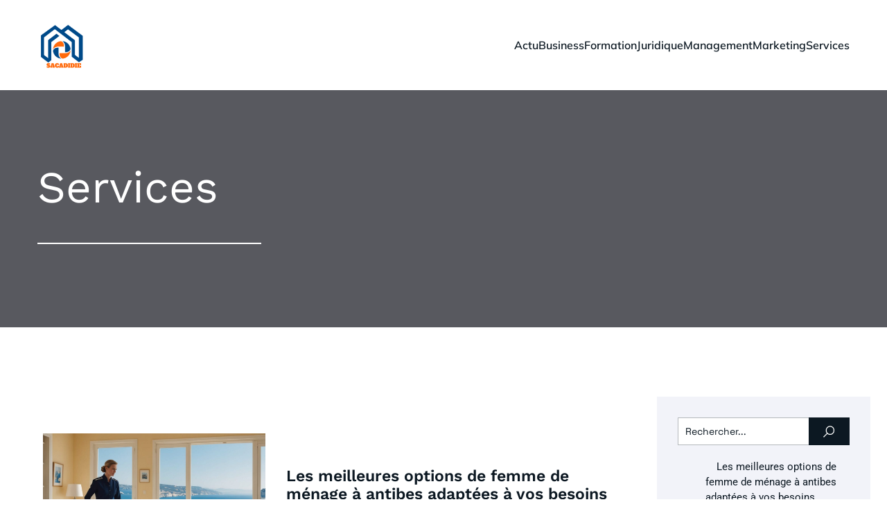

--- FILE ---
content_type: text/html; charset=UTF-8
request_url: https://sacadidie.com/category/services/
body_size: 27501
content:
<!DOCTYPE html>
<html lang="fr-FR" id="kubio">
<head>
	<meta charset="UTF-8" />
	<meta name="viewport" content="width=device-width, initial-scale=1" />
<meta name='robots' content='index, follow, max-image-preview:large, max-snippet:-1, max-video-preview:-1' />
	<style>img:is([sizes="auto" i], [sizes^="auto," i]) { contain-intrinsic-size: 3000px 1500px }</style>
	
	<!-- This site is optimized with the Yoast SEO plugin v26.7 - https://yoast.com/wordpress/plugins/seo/ -->
	<title>Services Archives - Sacadidie</title>
<link data-wpr-hosted-gf-parameters="family=Open%20Sans%3A300%2C300italic%2C400%2C400italic%2C600%2C600italic%2C700%2C700italic%2C800%2C800italic%7CMulish%3A300%2C400%2C400italic%2C500%2C600%2C700%2C700italic%7CRoboto%3A100%2C100italic%2C300%2C300italic%2C400%2C400italic%2C500%2C500italic%2C600%2C700%2C700italic%2C900%2C900italic%7CCarter%20One%3A400%7CPoppins%3A300%2C400%2C500%2C600%2C700%2C900%7CSyne%3A300%2C400%2C400italic%2C600%2C700%2C700italic%7CSyncopate%3A300%2C400%2C400italic%2C700%2C700italic%7CWork%20Sans%3A300%2C400%2C400italic%2C500%2C600%2C700%2C700italic%7CBodoni%20Moda%3A600%7CKumbh%20Sans%3A400%7CSpace%20Grotesk%3A300%2C400%2C400italic%2C500%2C700%2C700italic%7CPrompt%3A400%2C500&display=swap" href="https://sacadidie.com/wp-content/cache/fonts/1/google-fonts/css/7/a/9/01dca90d02b1d9c6294c3451e3c6c.css" rel="stylesheet">
	<link rel="canonical" href="https://sacadidie.com/category/services/" />
	<meta property="og:locale" content="fr_FR" />
	<meta property="og:type" content="article" />
	<meta property="og:title" content="Services Archives - Sacadidie" />
	<meta property="og:url" content="https://sacadidie.com/category/services/" />
	<meta property="og:site_name" content="Sacadidie" />
	<meta name="twitter:card" content="summary_large_image" />
	<script type="application/ld+json" class="yoast-schema-graph">{"@context":"https://schema.org","@graph":[{"@type":"CollectionPage","@id":"https://sacadidie.com/category/services/","url":"https://sacadidie.com/category/services/","name":"Services Archives - Sacadidie","isPartOf":{"@id":"https://sacadidie.com/#website"},"primaryImageOfPage":{"@id":"https://sacadidie.com/category/services/#primaryimage"},"image":{"@id":"https://sacadidie.com/category/services/#primaryimage"},"thumbnailUrl":"https://sacadidie.com/wp-content/uploads/2026/01/temp-imagejpg.jpg","breadcrumb":{"@id":"https://sacadidie.com/category/services/#breadcrumb"},"inLanguage":"fr-FR"},{"@type":"ImageObject","inLanguage":"fr-FR","@id":"https://sacadidie.com/category/services/#primaryimage","url":"https://sacadidie.com/wp-content/uploads/2026/01/temp-imagejpg.jpg","contentUrl":"https://sacadidie.com/wp-content/uploads/2026/01/temp-imagejpg.jpg","width":2016,"height":1152},{"@type":"BreadcrumbList","@id":"https://sacadidie.com/category/services/#breadcrumb","itemListElement":[{"@type":"ListItem","position":1,"name":"Home","item":"https://sacadidie.com/"},{"@type":"ListItem","position":2,"name":"Services"}]},{"@type":"WebSite","@id":"https://sacadidie.com/#website","url":"https://sacadidie.com/","name":"Sacadidie","description":"Sacadidie fait fureur.","publisher":{"@id":"https://sacadidie.com/#organization"},"potentialAction":[{"@type":"SearchAction","target":{"@type":"EntryPoint","urlTemplate":"https://sacadidie.com/?s={search_term_string}"},"query-input":{"@type":"PropertyValueSpecification","valueRequired":true,"valueName":"search_term_string"}}],"inLanguage":"fr-FR"},{"@type":"Organization","@id":"https://sacadidie.com/#organization","name":"Sacadidie","url":"https://sacadidie.com/","logo":{"@type":"ImageObject","inLanguage":"fr-FR","@id":"https://sacadidie.com/#/schema/logo/image/","url":"https://sacadidie.com/wp-content/uploads/2024/01/cropped-sacadidie-e1704956691333.png","contentUrl":"https://sacadidie.com/wp-content/uploads/2024/01/cropped-sacadidie-e1704956691333.png","width":512,"height":512,"caption":"Sacadidie"},"image":{"@id":"https://sacadidie.com/#/schema/logo/image/"}}]}</script>
	<!-- / Yoast SEO plugin. -->


<title>Services Archives - Sacadidie</title>
<link rel='dns-prefetch' href='//fonts.googleapis.com' />
<link href='https://fonts.gstatic.com' crossorigin rel='preconnect' />
<link rel="alternate" type="application/rss+xml" title="Sacadidie &raquo; Flux" href="https://sacadidie.com/feed/" />
<link rel="alternate" type="application/rss+xml" title="Sacadidie &raquo; Flux des commentaires" href="https://sacadidie.com/comments/feed/" />
<link rel="alternate" type="application/rss+xml" title="Sacadidie &raquo; Flux de la catégorie Services" href="https://sacadidie.com/category/services/feed/" />
<link data-minify="1" rel='stylesheet' id='kubio-block-library-css' href='https://sacadidie.com/wp-content/cache/min/1/wp-content/plugins/kubio-pro/build/block-library/style.css?ver=1740119313' type='text/css' media='all' />
<style id='kubio-block-library-inline-css' type='text/css'>
.kubio-shape-circles{background-image:var(--wpr-bg-220557de-a9bb-4e4e-9ecd-f1fa4ad0ade3)}.kubio-shape-10degree-stripes{background-image:var(--wpr-bg-e855a959-6c5b-48d2-96fb-06aec88ec20f)}.kubio-shape-rounded-squares-blue{background-image:var(--wpr-bg-906ff8b8-6ed1-499e-89ec-5638734d3527)}.kubio-shape-many-rounded-squares-blue{background-image:var(--wpr-bg-13e3f7ee-b321-45c0-9ce7-1a6f2f57be39)}.kubio-shape-two-circles{background-image:var(--wpr-bg-89f71b50-c08f-4195-81ca-48c48be57ef0)}.kubio-shape-circles-2{background-image:var(--wpr-bg-82e34388-9c7c-48fc-af2c-8a8bb0972eb7)}.kubio-shape-circles-3{background-image:var(--wpr-bg-b2bd0556-a500-48d5-b41d-21e1a3d1b27d)}.kubio-shape-circles-gradient{background-image:var(--wpr-bg-b7d34e9f-39de-4dae-80a3-89622dbbd754)}.kubio-shape-circles-white-gradient{background-image:var(--wpr-bg-23f63b81-ebe0-4616-baf0-4af7a0069c38)}.kubio-shape-waves{background-image:var(--wpr-bg-0d7fe163-3d7a-4956-9e92-30c7896c5dc6)}.kubio-shape-waves-inverted{background-image:var(--wpr-bg-8df76c5b-5a27-4ba6-bb26-af8d0c661634)}.kubio-shape-dots{background-image:var(--wpr-bg-457b5245-7677-4458-a573-bdacd974df62)}.kubio-shape-left-tilted-lines{background-image:var(--wpr-bg-9e4a8acc-cade-4767-bb07-631567cbee68)}.kubio-shape-right-tilted-lines{background-image:var(--wpr-bg-8202ff9c-5f78-428c-a5f8-e10d6f547039)}.kubio-shape-right-tilted-strips{background-image:var(--wpr-bg-73a3b89f-7cda-46ec-a119-f2180d10f202)}.kubio-shape-doodle{background-image:var(--wpr-bg-7ec182d3-da6f-47e8-adce-0275363dc8ef)}.kubio-shape-falling-stars{background-image:var(--wpr-bg-323ae49e-9b6b-40df-96ef-3259619b3760)}.kubio-shape-grain{background-image:var(--wpr-bg-7daf2cd2-e4bd-414c-abb1-006bb7b83602)}.kubio-shape-poly1{background-image:var(--wpr-bg-86a51114-4678-4d87-828d-de8d3577c3b6)}.kubio-shape-poly2{background-image:var(--wpr-bg-781f05c9-8e4a-4de5-a786-263fcf85f5d0)}.kubio-shape-wavy-lines{background-image:var(--wpr-bg-53c0550d-0dba-43b1-aaac-abe50901f87e)}

:root { --kubio-color-1:1,27,144;--kubio-color-2:255,94,0;--kubio-color-3:255,88,1;--kubio-color-4:3,44,148;--kubio-color-5:255,255,255;--kubio-color-6:12,24,34;--kubio-color-1-variant-1:97,105,143;--kubio-color-1-variant-2:1,42,228;--kubio-color-1-variant-3:49,66,143;--kubio-color-1-variant-4:1,27,144;--kubio-color-1-variant-5:0,11,58;--kubio-color-2-variant-1:255,201,170;--kubio-color-2-variant-2:255,147,85;--kubio-color-2-variant-3:255,94,0;--kubio-color-2-variant-4:169,62,0;--kubio-color-2-variant-5:84,31,0;--kubio-color-3-variant-1:255,199,171;--kubio-color-3-variant-2:255,143,86;--kubio-color-3-variant-3:255,88,1;--kubio-color-3-variant-4:169,58,1;--kubio-color-3-variant-5:84,29,0;--kubio-color-4-variant-1:101,114,147;--kubio-color-4-variant-2:4,69,232;--kubio-color-4-variant-3:52,79,147;--kubio-color-4-variant-4:3,44,148;--kubio-color-4-variant-5:1,18,62;--kubio-color-5-variant-1:255,255,255;--kubio-color-5-variant-2:204,204,204;--kubio-color-5-variant-3:153,153,153;--kubio-color-5-variant-4:101,101,101;--kubio-color-5-variant-5:50,50,50;--kubio-color-6-variant-1:72,144,204;--kubio-color-6-variant-2:42,83,118;--kubio-color-6-variant-3:23,29,33;--kubio-color-6-variant-4:12,24,34;--kubio-color-6-variant-5:1,18,33 } .has-kubio-color-1-color{color:rgb(var(--kubio-color-1))} .has-kubio-color-1-background-color{background-color:rgb(var(--kubio-color-1))} [data-kubio] .has-kubio-color-1-color{color:rgb(var(--kubio-color-1))} [data-kubio] .has-kubio-color-1-background-color{background-color:rgb(var(--kubio-color-1))} .has-kubio-color-2-color{color:rgb(var(--kubio-color-2))} .has-kubio-color-2-background-color{background-color:rgb(var(--kubio-color-2))} [data-kubio] .has-kubio-color-2-color{color:rgb(var(--kubio-color-2))} [data-kubio] .has-kubio-color-2-background-color{background-color:rgb(var(--kubio-color-2))} .has-kubio-color-3-color{color:rgb(var(--kubio-color-3))} .has-kubio-color-3-background-color{background-color:rgb(var(--kubio-color-3))} [data-kubio] .has-kubio-color-3-color{color:rgb(var(--kubio-color-3))} [data-kubio] .has-kubio-color-3-background-color{background-color:rgb(var(--kubio-color-3))} .has-kubio-color-4-color{color:rgb(var(--kubio-color-4))} .has-kubio-color-4-background-color{background-color:rgb(var(--kubio-color-4))} [data-kubio] .has-kubio-color-4-color{color:rgb(var(--kubio-color-4))} [data-kubio] .has-kubio-color-4-background-color{background-color:rgb(var(--kubio-color-4))} .has-kubio-color-5-color{color:rgb(var(--kubio-color-5))} .has-kubio-color-5-background-color{background-color:rgb(var(--kubio-color-5))} [data-kubio] .has-kubio-color-5-color{color:rgb(var(--kubio-color-5))} [data-kubio] .has-kubio-color-5-background-color{background-color:rgb(var(--kubio-color-5))} .has-kubio-color-6-color{color:rgb(var(--kubio-color-6))} .has-kubio-color-6-background-color{background-color:rgb(var(--kubio-color-6))} [data-kubio] .has-kubio-color-6-color{color:rgb(var(--kubio-color-6))} [data-kubio] .has-kubio-color-6-background-color{background-color:rgb(var(--kubio-color-6))}



#kubio .style-e0qQutTCOER-outer .wp-block-kubio-navigation-section__nav{animation-duration:0.5s;padding-top:30px;padding-bottom:30px;padding-left:20px;padding-right:20px;background-color:rgba(var(--kubio-color-5),1);}#kubio .style-e0qQutTCOER-outer .h-navigation_sticky.wp-block-kubio-navigation-section__nav{padding-top:10px;padding-bottom:10px;background-color:#ffffff;box-shadow:0px 0px 10px 0px rgba(23, 25, 39, 0.1) ;}#kubio .style-cZb7fN9ScpN-inner{text-align:left;height:auto;min-height:unset;}#kubio .style-cZb7fN9ScpN-container{height:auto;min-height:unset;}#kubio .style-xaSPHt3JR-n-container{gap:10px;--kubio-gap-fallback:10px;text-decoration:none;}#kubio .style-xaSPHt3JR-n-container .kubio-logo-image{max-height:70px;}#kubio .style-xaSPHt3JR-n-image{max-height:70px;}#kubio .style-xaSPHt3JR-n-text{font-family:Mulish,Helvetica, Arial, Sans-Serif, serif;font-weight:700;font-size:24px;text-transform:uppercase;color:rgba(var(--kubio-color-5),1);}#kubio .style-ZpZxNLMTU-6-inner{text-align:center;}#kubio .style-ZpZxNLMTU-6-container{height:auto;min-height:unset;}#kubio .style-B02gIAGfQ0t-container{height:50px;}#kubio .style-ovQX7kLt-7b-inner{text-align:right;height:auto;min-height:unset;}#kubio .style-ovQX7kLt-7b-container{height:auto;min-height:unset;}#kubio .style-fFNjQEpfFaq-outer.bordered-active-item > .kubio-menu > ul > li::before,#kubio .style-fFNjQEpfFaq-outer.bordered-active-item > .kubio-menu > ul > li::after{background-color:rgba(var(--kubio-color-5),1);height:1px;}#kubio .style-fFNjQEpfFaq-outer.solid-active-item > .kubio-menu > ul > li::before,#kubio .style-fFNjQEpfFaq-outer.solid-active-item > .kubio-menu > ul > li::after{background-color:white;border-top-left-radius:0%;border-top-right-radius:0%;border-bottom-left-radius:0%;border-bottom-right-radius:0%;}#kubio .style-fFNjQEpfFaq-outer > .kubio-menu > ul{justify-content:center;gap:30px;--kubio-gap-fallback:30px;}#kubio .style-fFNjQEpfFaq-outer > .kubio-menu  > ul > li > a{font-family:Mulish,Helvetica, Arial, Sans-Serif, serif;font-weight:600;font-size:16px;line-height:1.5em;letter-spacing:0px;text-decoration:none;text-transform:none;color:rgba(var(--kubio-color-6),1);padding-top:10px;padding-bottom:10px;padding-left:0px;padding-right:0px;}#kubio .style-fFNjQEpfFaq-outer > .kubio-menu  > ul > li > a > svg{padding-left:5px;padding-right:5px;}#kubio .style-fFNjQEpfFaq-outer > .kubio-menu  li > ul{background-color:#ffffff;margin-left:5px;margin-right:5px;box-shadow:0px 0px 5px 2px rgba(0, 0, 0, 0.04) ;}#kubio .style-fFNjQEpfFaq-outer > .kubio-menu  li > ul > li> a{font-size:14px;text-decoration:none;color:rgba(var(--kubio-color-6),1);padding-top:10px;padding-bottom:10px;padding-left:20px;padding-right:20px;border-bottom-color:rgba(128,128,128,.2);border-bottom-width:1px;border-bottom-style:solid;background-color:rgb(255, 255, 255);}#kubio .style-fFNjQEpfFaq-outer > .kubio-menu  li > ul > li > a:hover,#kubio .style-fFNjQEpfFaq-outer > .kubio-menu  li > ul > li > a.hover{color:rgba(var(--kubio-color-5),1);background-color:rgba(var(--kubio-color-1),1);}#kubio .style-fFNjQEpfFaq-outer > .kubio-menu li > ul > li.current-menu-item > a,#kubio .style-fFNjQEpfFaq-outer > .kubio-menu  li > ul > li.current_page_item > a{color:rgba(var(--kubio-color-5),1);background-color:rgba(var(--kubio-color-1),1);}#kubio .style-fFNjQEpfFaq-outer > .kubio-menu > ul > li > ul{margin-top:10px;}#kubio .style-fFNjQEpfFaq-outer > .kubio-menu > ul > li > ul:before{height:10px;width:100%;}#kubio .h-navigation_sticky .style-fFNjQEpfFaq-outer.bordered-active-item > .kubio-menu > ul > li::before,#kubio .h-navigation_sticky .style-fFNjQEpfFaq-outer.bordered-active-item > .kubio-menu > ul > li::after{background-color:rgba(var(--kubio-color-6),1);}#kubio .h-navigation_sticky .style-fFNjQEpfFaq-outer > .kubio-menu > ul{justify-content:flex-end;}#kubio .style-1T9jym140GB-icon{border-top-color:black;border-top-width:0px;border-top-style:none;border-right-color:black;border-right-width:0px;border-right-style:none;border-bottom-color:black;border-bottom-width:0px;border-bottom-style:none;border-left-color:black;border-left-width:0px;border-left-style:none;border-top-left-radius:0%;border-top-right-radius:0%;border-bottom-left-radius:0%;border-bottom-right-radius:0%;fill:rgba(var(--kubio-color-5),1);padding-top:5px;padding-bottom:5px;padding-left:5px;padding-right:5px;width:24px;height:24px;min-width:24px;min-height:24px;background-color:rgba(var(--kubio-color-3-variant-5),0);}#kubio .style-1T9jym140GB-icon:hover{fill:rgba(var(--kubio-color-1),1);}.style-1T9jym140GB-offscreen{width:300px !important;background-color:rgba(var(--kubio-color-6),1);}.style-1T9jym140GB-offscreenOverlay{background-color:rgba(0,0,0,0.5);}#kubio .style-_-GmR4YdAq8-inner{height:auto;min-height:unset;text-align:left;}#kubio .style-_-GmR4YdAq8-container{height:auto;min-height:unset;}#kubio .style-VRVzRsyQfDu-container{justify-content:flex-start;align-items:flex-start;gap:10px;--kubio-gap-fallback:10px;text-decoration:none;}#kubio .style-VRVzRsyQfDu-container .kubio-logo-image{max-height:70px;}#kubio .style-VRVzRsyQfDu-image{max-height:70px;}#kubio .style-VRVzRsyQfDu-text{font-family:Syncopate,Helvetica, Arial, Sans-Serif, serif;font-weight:700;font-size:20px;color:rgba(var(--kubio-color-5),1);}#kubio .style-BanjMhfH_yt-outer > .kubio-menu > ul{--kubio-accordion-menu-offset:10px;}#kubio .style-BanjMhfH_yt-outer > .kubio-menu  > ul > li > a{font-size:14px;text-decoration:none;color:rgba(var(--kubio-color-5),1);border-top-color:#808080;border-right-color:#808080;border-bottom-color:rgba(var(--kubio-color-5),0.2);border-bottom-width:1px;border-bottom-style:none;border-left-color:#808080;padding-top:20px;padding-bottom:20px;padding-left:40px;}#kubio .style-BanjMhfH_yt-outer > .kubio-menu  > ul > li > a:hover,#kubio .style-BanjMhfH_yt-outer > .kubio-menu > ul > li > a.hover{background-color:rgba(var(--kubio-color-1),1);}#kubio .style-BanjMhfH_yt-outer > .kubio-menu > ul > li.current-menu-item > a,#kubio .style-BanjMhfH_yt-outer > .kubio-menu > ul > li.current_page_item > a{background-color:rgba(var(--kubio-color-1),1);}#kubio .style-BanjMhfH_yt-outer > .kubio-menu  > ul > li > a > svg{padding-left:20px;padding-right:20px;}#kubio .style-BanjMhfH_yt-outer > .kubio-menu  li > ul > li> a{color:rgba(var(--kubio-color-5),1);border-top-color:#808080;border-right-color:#808080;border-bottom-color:rgba(var(--kubio-color-5),0.2);border-bottom-width:1px;border-bottom-style:solid;border-left-color:#808080;padding-top:12px;padding-bottom:12px;padding-left:40px;font-size:14px;text-decoration:none;}#kubio .style-BanjMhfH_yt-outer > .kubio-menu  li > ul > li > a:hover,#kubio .style-BanjMhfH_yt-outer > .kubio-menu  li > ul > li > a.hover{background-color:rgba(var(--kubio-color-1),0.8);}#kubio .style-BanjMhfH_yt-outer > .kubio-menu li > ul > li.current-menu-item > a,#kubio .style-BanjMhfH_yt-outer > .kubio-menu  li > ul > li.current_page_item > a{background-color:rgba(var(--kubio-color-1),0.8);}#kubio .style-BanjMhfH_yt-outer > .kubio-menu  li > ul > li > a > svg{padding-left:20px;padding-right:20px;}#kubio .style-fValIaoWVYN-inner{text-align:left;height:auto;min-height:unset;}#kubio .style-fValIaoWVYN-container{height:auto;min-height:unset;}#kubio .style-s8jZB3jeiDC-outer p{color:rgba(var(--kubio-color-5),0.4);}#kubio .style-vK-2T8gvU-d-outer{height:auto;min-height:unset;background-image:var(--wpr-bg-cd67fa5d-212a-446e-b634-b583994bb2e0);background-size:cover;background-position:50% 50%;background-attachment:scroll;background-repeat:no-repeat;}#kubio .style-vK-2T8gvU-d-outer h1,#kubio .style-vK-2T8gvU-d-outer h1[data-kubio]{color:rgba(var(--kubio-color-5),1);}#kubio .style-vK-2T8gvU-d-outer h2,#kubio .style-vK-2T8gvU-d-outer h2[data-kubio]{color:rgba(var(--kubio-color-5),1);}#kubio .style-vK-2T8gvU-d-outer h3,#kubio .style-vK-2T8gvU-d-outer h3[data-kubio]{color:rgba(var(--kubio-color-5),1);}#kubio .style-vK-2T8gvU-d-outer h4,#kubio .style-vK-2T8gvU-d-outer h4[data-kubio]{color:rgba(var(--kubio-color-5),1);}#kubio .style-vK-2T8gvU-d-outer h5,#kubio .style-vK-2T8gvU-d-outer h5[data-kubio]{color:rgba(var(--kubio-color-5),1);}#kubio .style-vK-2T8gvU-d-outer h6,#kubio .style-vK-2T8gvU-d-outer h6[data-kubio]{color:rgba(var(--kubio-color-5),1);}#kubio .style-vK-2T8gvU-d-outer,#kubio .style-vK-2T8gvU-d-outer [data-kubio]:not(h1):not(h2):not(h3):not(h4):not(h5):not(h6),#kubio .style-vK-2T8gvU-d-outer p,#kubio .style-vK-2T8gvU-d-outer p[data-kubio]{color:rgba(var(--kubio-color-5),1);}#kubio .style-aoKaiqrhOp1-inner{text-align:left;height:auto;min-height:unset;border-top-left-radius:9px;border-top-right-radius:9px;border-bottom-left-radius:9px;border-bottom-right-radius:9px;padding-right:15%;}#kubio .style-aoKaiqrhOp1-container{height:auto;min-height:unset;}#kubio p.wp-block.style-u4eFQJUg2Rv-container,#kubio h1.wp-block.style-u4eFQJUg2Rv-container,#kubio h2.wp-block.style-u4eFQJUg2Rv-container,#kubio h3.wp-block.style-u4eFQJUg2Rv-container,#kubio h4.wp-block.style-u4eFQJUg2Rv-container,#kubio h5.wp-block.style-u4eFQJUg2Rv-container,#kubio h6.wp-block.style-u4eFQJUg2Rv-container{font-size:4em;}#kubio .style-NRX2cfy2nX6-outer{padding-top:20px;padding-bottom:20px;}#kubio .style-NRX2cfy2nX6-width-container{width:40%;}#kubio .style-NRX2cfy2nX6-line{border-bottom-color:rgba(var(--kubio-color-5),1);border-bottom-width:2px;border-bottom-style:solid;}#kubio .style-NRX2cfy2nX6-inner{fill:rgba(var(--kubio-color-1),1);width:50px;height:50px;margin-left:10px;margin-right:10px;}#kubio .style-kxeqsSpdy-n-inner{text-align:center;}#kubio .style-kxeqsSpdy-n-container{height:auto;min-height:unset;}#kubio .style-vrf0UGkWrN-container{padding-top:30px;}#kubio .style-fx1L_l5Ny--inner{box-shadow:none;text-align:left;}#kubio .style-fx1L_l5Ny--container{height:auto;min-height:unset;}#kubio .style-Bog6DTqEDZ-inner{text-align:center;}#kubio .style-Bog6DTqEDZ-container{height:auto;min-height:unset;}#kubio .style-6duco09NdG-container{border-top-left-radius:0px;border-top-right-radius:0px;border-bottom-left-radius:0px;border-bottom-right-radius:0px;background-color:rgba(var(--kubio-color-3),1);box-shadow:none;text-align:center;height:300px;}#kubio .style-6duco09NdG-image{object-position:top center;object-fit:cover;}#kubio .style-ZypTggzb01-inner{text-align:left;}#kubio .style-ZypTggzb01-container{height:auto;min-height:unset;}#kubio p.wp-block.style-yndIzn0LAb-container,#kubio h1.wp-block.style-yndIzn0LAb-container,#kubio h2.wp-block.style-yndIzn0LAb-container,#kubio h3.wp-block.style-yndIzn0LAb-container,#kubio h4.wp-block.style-yndIzn0LAb-container,#kubio h5.wp-block.style-yndIzn0LAb-container,#kubio h6.wp-block.style-yndIzn0LAb-container{text-align:left;font-size:23px;}#kubio a.style-yndIzn0LAb-link{text-decoration:none;}#kubio .style-Xy3_sNqX1-metaDataContainer{background-color:rgba(var(--kubio-color-1),0.05);padding-top:2px;padding-bottom:2px;padding-left:7px;padding-right:7px;}#kubio .style-Xy3_sNqX1-metaDataContainer a{font-family:Space Grotesk,Helvetica, Arial, Sans-Serif, serif;font-weight:500;font-size:13px;text-decoration:none;color:rgba(var(--kubio-color-1),1);}#kubio .style-Xy3_sNqX1-metaDataContainer a:hover{color:rgba(var(--kubio-color-6),1);}#kubio .style-Xy3_sNqX1-metaDataContainer .metadata-prefix{font-family:Space Grotesk,Helvetica, Arial, Sans-Serif, serif;font-weight:300;font-size:11px;letter-spacing:1px;text-decoration:none;text-transform:uppercase;}#kubio .style-Xy3_sNqX1-metaDataContainer .metadata-suffix{font-family:Space Grotesk,Helvetica, Arial, Sans-Serif, serif;font-weight:500;font-size:13px;text-decoration:none;}#kubio .style-Xy3_sNqX1-metaDataContainer .h-svg-icon{margin-bottom:2px;margin-right:5px;width:20px;height:20px;}#kubio .style-Xy3_sNqX1-metaDataContainer .metadata-separator{padding-left:5px;padding-right:5px;}#kubio .style--e_MJaKjr3-inner{background-color:rgba(var(--kubio-color-1),0.05);padding-top:0px;padding-bottom:0px;padding-left:0px;padding-right:0px;text-align:center;}#kubio .style--e_MJaKjr3-container{height:auto;min-height:unset;}#kubio .style-theme-HE2LPNtfKX-inner{text-align:left;}#kubio .style-theme-HE2LPNtfKX-container{height:auto;min-height:unset;}#kubio .style-theme-ciaK61IeR-outer .search-input::placeholder{color:rgba(var(--kubio-color-6),1);}#kubio .style-theme-ciaK61IeR-input{border-top-color:rgba(var(--kubio-color-6),0.3);border-top-width:1px;border-top-style:solid;border-right-color:rgba(var(--kubio-color-6),0.3);border-right-width:0px;border-right-style:none;border-bottom-color:rgba(var(--kubio-color-6),0.3);border-bottom-width:1px;border-bottom-style:solid;border-left-color:rgba(var(--kubio-color-6),0.3);border-left-width:1px;border-left-style:solid;border-top-left-radius:0px;border-top-right-radius:0px;border-bottom-left-radius:0px;border-bottom-right-radius:0px;font-family:Space Grotesk,Helvetica, Arial, Sans-Serif, serif;font-size:14px;background-color:rgba(var(--kubio-color-5),1);color:rgba(var(--kubio-color-6),1);}#kubio .style-theme-ciaK61IeR-button{border-top-color:rgba(var(--kubio-color-6),1);border-top-width:1px;border-top-style:solid;border-right-color:rgba(var(--kubio-color-6),1);border-right-width:1px;border-right-style:solid;border-bottom-color:rgba(var(--kubio-color-6),1);border-bottom-width:1px;border-bottom-style:solid;border-left-color:rgba(var(--kubio-color-6),1);border-left-width:1px;border-left-style:solid;border-top-left-radius:0px;border-top-right-radius:0px;border-bottom-left-radius:0px;border-bottom-right-radius:0px;background-color:rgba(var(--kubio-color-6),1);width:60px;}#kubio .style-theme-ciaK61IeR-icon{fill:rgba(var(--kubio-color-5),1);width:20px;height:20px;min-width:20px;min-height:20px;}#kubio .style-u91XqRiwr-widget-box a{font-weight:400;font-size:15px;color:rgba(var(--kubio-color-6),1);}#kubio .style-u91XqRiwr-widget-box a:hover{color:#0f04f6;}#kubio .style-u91XqRiwr-widget-box li{padding-bottom:15px;}#kubio .style-vP0mYzy99sE-outer{padding-top:0px;padding-bottom:0px;background-color:rgba(var(--kubio-color-6),1);}#kubio .style-vP0mYzy99sE-outer a,#kubio .style-vP0mYzy99sE-outer a[data-kubio]{color:rgba(var(--kubio-color-1),1);}#kubio .style-vP0mYzy99sE-outer a:hover,#kubio .style-vP0mYzy99sE-outer a[data-kubio]:hover{color:rgba(var(--kubio-color-1-variant-2),1);}#kubio .style-vP0mYzy99sE-outer,#kubio .style-vP0mYzy99sE-outer [data-kubio]:not(h1):not(h2):not(h3):not(h4):not(h5):not(h6),#kubio .style-vP0mYzy99sE-outer p,#kubio .style-vP0mYzy99sE-outer p[data-kubio]{color:rgba(var(--kubio-color-5),1);}#kubio .style-nJpox2eRXHV-inner{text-align:left;}#kubio .style-nJpox2eRXHV-container{text-align:center;height:auto;min-height:unset;}#kubio .style-tF8kitdcL-outer p{color:rgba(var(--kubio-color-5),0.8);}#kubio .style-6ET4SnJ58a-outer.bordered-active-item > .kubio-menu > ul > li::before,#kubio .style-6ET4SnJ58a-outer.bordered-active-item > .kubio-menu > ul > li::after{background-color:rgba(var(--kubio-color-1),1);height:3px;}#kubio .style-6ET4SnJ58a-outer.solid-active-item > .kubio-menu > ul > li::before,#kubio .style-6ET4SnJ58a-outer.solid-active-item > .kubio-menu > ul > li::after{background-color:white;border-top-left-radius:0%;border-top-right-radius:0%;border-bottom-left-radius:0%;border-bottom-right-radius:0%;}#kubio .style-6ET4SnJ58a-outer > .kubio-menu > ul{justify-content:flex-end;gap:40px;--kubio-gap-fallback:40px;}#kubio .style-6ET4SnJ58a-outer > .kubio-menu  > ul > li > a{font-weight:300;font-size:16px;line-height:1.5em;letter-spacing:0px;text-decoration:none;text-transform:capitalize;color:rgba(var(--kubio-color-5),0.8);padding-top:10px;padding-bottom:10px;padding-left:0px;padding-right:0px;}#kubio .style-6ET4SnJ58a-outer > .kubio-menu  > ul > li > a > svg{padding-left:5px;padding-right:5px;}#kubio .style-6ET4SnJ58a-outer > .kubio-menu  li > ul{background-color:#ffffff;margin-left:5px;margin-right:5px;box-shadow:0px 0px 5px 2px rgba(0, 0, 0, 0.04) ;}#kubio .style-6ET4SnJ58a-outer > .kubio-menu  li > ul > li> a{font-size:14px;text-decoration:none;color:rgba(var(--kubio-color-6-variant-3),1);padding-top:10px;padding-bottom:10px;padding-left:20px;padding-right:20px;border-bottom-color:rgba(128,128,128,.2);border-bottom-width:1px;border-bottom-style:solid;background-color:rgb(255, 255, 255);}#kubio .style-6ET4SnJ58a-outer > .kubio-menu  li > ul > li > a:hover,#kubio .style-6ET4SnJ58a-outer > .kubio-menu  li > ul > li > a.hover{color:rgb(255, 255, 255);background-color:rgba(var(--kubio-color-1),1);}#kubio .style-6ET4SnJ58a-outer > .kubio-menu li > ul > li.current-menu-item > a,#kubio .style-6ET4SnJ58a-outer > .kubio-menu  li > ul > li.current_page_item > a{color:rgb(255, 255, 255);background-color:rgba(var(--kubio-color-1),1);}#kubio .style-6ET4SnJ58a-outer > .kubio-menu > ul > li > ul{margin-top:0px;}#kubio .style-6ET4SnJ58a-outer > .kubio-menu > ul > li > ul:before{height:0px;width:100%;}#kubio .style-local-5-container{flex:0 0 auto;ms-flex:0 0 auto;width:auto;max-width:100%;}#kubio .style-local-7-container{flex:1 1 0;ms-flex:1 1 0%;max-width:100%;}#kubio .style-local-9-container{flex:0 0 auto;ms-flex:0 0 auto;width:auto;max-width:100%;}#kubio .style-local-15-container{width:100%;flex:0 0 auto;-ms-flex:0 0 auto;}#kubio .style-local-20-container{width:100%;flex:0 0 auto;-ms-flex:0 0 auto;}#kubio .style-local-24-container{width:80%;flex:0 0 auto;-ms-flex:0 0 auto;}#kubio .style-local-29-container{flex:1 1 0;ms-flex:1 1 0%;max-width:100%;}#kubio .style-local-32-container{flex:0 0 auto;-ms-flex:0 0 auto;}#kubio .style-local-34-container{width:40%;flex:0 0 auto;-ms-flex:0 0 auto;}#kubio .style-local-36-container{width:60%;flex:0 0 auto;-ms-flex:0 0 auto;}#kubio .style-local-40-container{flex:0 0 auto;-ms-flex:0 0 auto;}#kubio .style-local-42-container{width:40%;flex:0 0 auto;-ms-flex:0 0 auto;}#kubio .style-local-44-container{width:60%;flex:0 0 auto;-ms-flex:0 0 auto;}#kubio .style-local-48-container{flex:0 0 auto;-ms-flex:0 0 auto;}#kubio .style-local-50-container{width:40%;flex:0 0 auto;-ms-flex:0 0 auto;}#kubio .style-local-52-container{width:60%;flex:0 0 auto;-ms-flex:0 0 auto;}#kubio .style-local-56-container{flex:0 0 auto;-ms-flex:0 0 auto;}#kubio .style-local-58-container{width:40%;flex:0 0 auto;-ms-flex:0 0 auto;}#kubio .style-local-60-container{width:60%;flex:0 0 auto;-ms-flex:0 0 auto;}#kubio .style-local-64-container{flex:0 0 auto;-ms-flex:0 0 auto;}#kubio .style-local-66-container{width:40%;flex:0 0 auto;-ms-flex:0 0 auto;}#kubio .style-local-68-container{width:60%;flex:0 0 auto;-ms-flex:0 0 auto;}#kubio .style-local-72-container{flex:0 0 auto;-ms-flex:0 0 auto;}#kubio .style-local-74-container{width:40%;flex:0 0 auto;-ms-flex:0 0 auto;}#kubio .style-local-76-container{width:60%;flex:0 0 auto;-ms-flex:0 0 auto;}#kubio .style-local-80-container{flex:0 0 auto;-ms-flex:0 0 auto;}#kubio .style-local-82-container{width:40%;flex:0 0 auto;-ms-flex:0 0 auto;}#kubio .style-local-84-container{width:60%;flex:0 0 auto;-ms-flex:0 0 auto;}#kubio .style-local-88-container{flex:0 0 auto;-ms-flex:0 0 auto;}#kubio .style-local-90-container{width:40%;flex:0 0 auto;-ms-flex:0 0 auto;}#kubio .style-local-92-container{width:60%;flex:0 0 auto;-ms-flex:0 0 auto;}#kubio .style-local-96-container{flex:0 0 auto;-ms-flex:0 0 auto;}#kubio .style-local-98-container{width:40%;flex:0 0 auto;-ms-flex:0 0 auto;}#kubio .style-local-100-container{width:60%;flex:0 0 auto;-ms-flex:0 0 auto;}#kubio .style-local-104-container{flex:0 0 auto;-ms-flex:0 0 auto;}#kubio .style-local-106-container{width:40%;flex:0 0 auto;-ms-flex:0 0 auto;}#kubio .style-local-108-container{width:60%;flex:0 0 auto;-ms-flex:0 0 auto;}#kubio .style-local-112-container{flex:0 0 auto;-ms-flex:0 0 auto;}#kubio .style-local-114-container{width:40%;flex:0 0 auto;-ms-flex:0 0 auto;}#kubio .style-local-116-container{width:60%;flex:0 0 auto;-ms-flex:0 0 auto;}#kubio .style-local-120-container{flex:0 0 auto;-ms-flex:0 0 auto;}#kubio .style-local-122-container{width:40%;flex:0 0 auto;-ms-flex:0 0 auto;}#kubio .style-local-124-container{width:60%;flex:0 0 auto;-ms-flex:0 0 auto;}#kubio .style-local-128-container{flex:0 0 auto;-ms-flex:0 0 auto;}#kubio .style-local-130-container{width:40%;flex:0 0 auto;-ms-flex:0 0 auto;}#kubio .style-local-132-container{width:60%;flex:0 0 auto;-ms-flex:0 0 auto;}#kubio .style-local-136-container{flex:0 0 auto;-ms-flex:0 0 auto;}#kubio .style-local-138-container{width:40%;flex:0 0 auto;-ms-flex:0 0 auto;}#kubio .style-local-140-container{width:60%;flex:0 0 auto;-ms-flex:0 0 auto;}#kubio .style-local-145-container{width:25%;flex:0 0 auto;-ms-flex:0 0 auto;}#kubio .style-local-148-container{width:100%;flex:0 0 auto;-ms-flex:0 0 auto;}#kubio .style-local-153-container{flex:0 0 auto;-ms-flex:0 0 auto;}#kubio .style-local-155-container{flex:0 0 auto;-ms-flex:0 0 auto;}body .style-ZypTggzb01-container > * > .h-y-container > *:not(:last-child){margin-bottom:10px;}body .style-ZypTggzb01-container > * > .h-y-container > *:not(:last-child){margin-bottom:10px;}body .style-ZypTggzb01-container > * > .h-y-container > *:not(:last-child){margin-bottom:10px;}body .style-ZypTggzb01-container > * > .h-y-container > *:not(:last-child){margin-bottom:10px;}body .style-ZypTggzb01-container > * > .h-y-container > *:not(:last-child){margin-bottom:10px;}body .style-ZypTggzb01-container > * > .h-y-container > *:not(:last-child){margin-bottom:10px;}body .style-ZypTggzb01-container > * > .h-y-container > *:not(:last-child){margin-bottom:10px;}body .style-ZypTggzb01-container > * > .h-y-container > *:not(:last-child){margin-bottom:10px;}body .style-ZypTggzb01-container > * > .h-y-container > *:not(:last-child){margin-bottom:10px;}body .style-ZypTggzb01-container > * > .h-y-container > *:not(:last-child){margin-bottom:10px;}body .style-ZypTggzb01-container > * > .h-y-container > *:not(:last-child){margin-bottom:10px;}body .style-ZypTggzb01-container > * > .h-y-container > *:not(:last-child){margin-bottom:10px;}body .style-ZypTggzb01-container > * > .h-y-container > *:not(:last-child){margin-bottom:10px;}body .style-ZypTggzb01-container > * > .h-y-container > *:not(:last-child){margin-bottom:10px;}.h-y-container > *:not(:last-child),.h-x-container-inner > *{margin-bottom:20px;}.h-x-container-inner,.h-column__content > .h-x-container > *:last-child,.h-y-container > .kubio-block-inserter{margin-bottom:-20px;}.h-x-container-inner{margin-left:-10px;margin-right:-10px;}.h-x-container-inner > *{padding-left:10px;padding-right:10px;}[data-kubio] a:not([class*=wp-block-button]),.with-kubio-global-style a:not([class*=wp-block-button]),a:not([class*=wp-block-button])[data-kubio],.wp-block-woocommerce-mini-cart-contents a:not([class*=wp-block-button]){font-family:Roboto,Helvetica, Arial, Sans-Serif, serif;font-weight:600;font-size:1em;line-height:1.5;text-decoration:none;color:#1407fe;}[data-kubio] a:not([class*=wp-block-button]):hover,.with-kubio-global-style a:not([class*=wp-block-button]):hover,a:not([class*=wp-block-button])[data-kubio]:hover,.wp-block-woocommerce-mini-cart-contents a:not([class*=wp-block-button]):hover{color:#1407fe;}[data-kubio] h1,.with-kubio-global-style h1,h1[data-kubio],.wp-block-woocommerce-mini-cart-contents h1{font-family:Work Sans,Helvetica, Arial, Sans-Serif, serif;font-weight:400;font-size:4.5em;line-height:1.26;text-transform:none;color:rgba(var(--kubio-color-6),1);}[data-kubio] h2,.with-kubio-global-style h2,h2[data-kubio],.wp-block-woocommerce-mini-cart-contents h2{font-family:Work Sans,Helvetica, Arial, Sans-Serif, serif;font-weight:600;font-size:2em;line-height:1.143;text-transform:none;color:rgba(var(--kubio-color-6),1);}[data-kubio] h3,.with-kubio-global-style h3,h3[data-kubio],.wp-block-woocommerce-mini-cart-contents h3{font-family:Work Sans,Helvetica, Arial, Sans-Serif, serif;font-weight:500;font-size:1.8em;line-height:1.25;text-transform:none;color:rgba(var(--kubio-color-6),1);}[data-kubio] h4,.with-kubio-global-style h4,h4[data-kubio],.wp-block-woocommerce-mini-cart-contents h4{font-family:Work Sans,Helvetica, Arial, Sans-Serif, serif;font-weight:400;font-size:1.4em;line-height:1.4;text-transform:none;color:rgba(var(--kubio-color-6),1);}[data-kubio] h5,.with-kubio-global-style h5,h5[data-kubio],.wp-block-woocommerce-mini-cart-contents h5{font-family:Work Sans,Helvetica, Arial, Sans-Serif, serif;font-weight:400;font-size:1.125em;line-height:1.4;text-transform:none;color:rgba(var(--kubio-color-6),1);}[data-kubio] h6,.with-kubio-global-style h6,h6[data-kubio],.wp-block-woocommerce-mini-cart-contents h6{font-family:Work Sans,Helvetica, Arial, Sans-Serif, serif;font-weight:400;font-size:0.9em;line-height:1.4;letter-spacing:1px;text-transform:uppercase;color:rgba(var(--kubio-color-1),1);}[data-kubio],.with-kubio-global-style,[data-kubio] p,.with-kubio-global-style p,p[data-kubio],.wp-block-woocommerce-mini-cart-contents{font-family:Roboto,Helvetica, Arial, Sans-Serif, serif;font-weight:300;font-size:16px;line-height:1.4;text-transform:none;color:rgba(var(--kubio-color-6-variant-4),1);}[data-kubio] .h-lead,.with-kubio-global-style .h-lead,.h-lead[data-kubio]{font-family:Roboto,Helvetica, Arial, Sans-Serif, serif;font-weight:400;font-size:1.2em;line-height:1.5;text-transform:none;color:rgba(var(--kubio-color-6),1);}div.h-section-global-spacing{padding-top:100px;padding-bottom:100px;}.h-global-transition,.h-global-transition-all,.h-global-transition-all *{transition-duration:1s;}[data-kubio] input[type='color'],[data-kubio] input[type='date'],[data-kubio] input[type='datetime'],[data-kubio] input[type='datetime-local'],[data-kubio] input[type='email'],[data-kubio] input[type='month'],[data-kubio] input[type='number'],[data-kubio] input[type='password'],[data-kubio] input[type='search'],[data-kubio] input[type='tel'],[data-kubio] input[type='text'],[data-kubio] input[type='url'],[data-kubio] input[type='week'],[data-kubio] input[type='time'],[data-kubio] input:not([type]),[data-kubio] textarea,[data-kubio] select{font-family:Syne,Helvetica, Arial, Sans-Serif, serif;font-weight:400;font-size:16px;line-height:1.6;text-transform:none;background-color:rgba(var(--kubio-color-5),1);border-top-color:rgba(var(--kubio-color-5-variant-2),1);border-top-width:1px;border-top-style:solid;border-right-color:rgba(var(--kubio-color-5-variant-2),1);border-right-width:1px;border-right-style:solid;border-bottom-color:rgba(var(--kubio-color-5-variant-2),1);border-bottom-width:1px;border-bottom-style:solid;border-left-color:rgba(var(--kubio-color-5-variant-2),1);border-left-width:1px;border-left-style:solid;border-top-left-radius:4px;border-top-right-radius:4px;border-bottom-left-radius:4px;border-bottom-right-radius:4px;padding-top:4px;padding-bottom:4px;padding-left:10px;padding-right:10px;margin-bottom:10px;}[data-kubio] input[type='color']:hover,[data-kubio] input[type='date']:hover,[data-kubio] input[type='datetime']:hover,[data-kubio] input[type='datetime-local']:hover,[data-kubio] input[type='email']:hover,[data-kubio] input[type='month']:hover,[data-kubio] input[type='number']:hover,[data-kubio] input[type='password']:hover,[data-kubio] input[type='search']:hover,[data-kubio] input[type='tel']:hover,[data-kubio] input[type='text']:hover,[data-kubio] input[type='url']:hover,[data-kubio] input[type='week']:hover,[data-kubio] input[type='time']:hover,[data-kubio] input:not([type]):hover,[data-kubio] textarea:hover,[data-kubio] select:hover{color:rgba(var(--kubio-color-6),1);border-top-color:rgba(var(--kubio-color-6-variant-1),1);border-right-color:rgba(var(--kubio-color-6-variant-1),1);border-bottom-color:rgba(var(--kubio-color-6-variant-1),1);border-left-color:rgba(var(--kubio-color-6-variant-1),1);}[data-kubio] input[type='color']:focus,[data-kubio] input[type='date']:focus,[data-kubio] input[type='datetime']:focus,[data-kubio] input[type='datetime-local']:focus,[data-kubio] input[type='email']:focus,[data-kubio] input[type='month']:focus,[data-kubio] input[type='number']:focus,[data-kubio] input[type='password']:focus,[data-kubio] input[type='search']:focus,[data-kubio] input[type='tel']:focus,[data-kubio] input[type='text']:focus,[data-kubio] input[type='url']:focus,[data-kubio] input[type='week']:focus,[data-kubio] input[type='time']:focus,[data-kubio] input:not([type]):focus,[data-kubio] textarea:focus,[data-kubio] select:focus{color:rgba(var(--kubio-color-6),1);border-top-color:rgba(var(--kubio-color-1),1);border-right-color:rgba(var(--kubio-color-1),1);border-bottom-color:rgba(var(--kubio-color-1),1);border-left-color:rgba(var(--kubio-color-1),1);}[data-kubio] input[type='button'],[data-kubio] button{background-color:rgba(var(--kubio-color-1),1);border-top-color:rgba(var(--kubio-color-1),1);border-top-width:2px;border-top-style:solid;border-right-color:rgba(var(--kubio-color-1),1);border-right-width:2px;border-right-style:solid;border-bottom-color:rgba(var(--kubio-color-1),1);border-bottom-width:2px;border-bottom-style:solid;border-left-color:rgba(var(--kubio-color-1),1);border-left-width:2px;border-left-style:solid;border-top-left-radius:4px;border-top-right-radius:4px;border-bottom-left-radius:4px;border-bottom-right-radius:4px;font-family:Syne,Helvetica, Arial, Sans-Serif, serif;font-weight:400;color:rgba(var(--kubio-color-5),1);padding-top:8px;padding-bottom:8px;padding-left:25px;padding-right:24px;}[data-kubio] input[type='button']:hover,[data-kubio] button:hover{background-color:rgba(var(--kubio-color-1-variant-4),1);border-top-color:rgba(var(--kubio-color-1-variant-4),1);border-right-color:rgba(var(--kubio-color-1-variant-4),1);border-bottom-color:rgba(var(--kubio-color-1-variant-4),1);border-left-color:rgba(var(--kubio-color-1-variant-4),1);}[data-kubio] input[type='button']:disabled,[data-kubio] button:disabled,[data-kubio] input[type='button'][disabled],[data-kubio] button[disabled]{background-color:rgba(var(--kubio-color-5-variant-2),1);border-top-color:rgba(var(--kubio-color-5-variant-2),1);border-right-color:rgba(var(--kubio-color-5-variant-2),1);border-bottom-color:rgba(var(--kubio-color-5-variant-2),1);border-left-color:rgba(var(--kubio-color-5-variant-2),1);color:rgba(var(--kubio-color-5-variant-3),1);}[data-kubio] input[type='submit'],[data-kubio] button[type='submit']{border-top-color:rgba(var(--kubio-color-1),1);border-top-width:2px;border-top-style:solid;border-right-color:rgba(var(--kubio-color-1),1);border-right-width:2px;border-right-style:solid;border-bottom-color:rgba(var(--kubio-color-1),1);border-bottom-width:2px;border-bottom-style:solid;border-left-color:rgba(var(--kubio-color-1),1);border-left-width:2px;border-left-style:solid;border-top-left-radius:4px;border-top-right-radius:4px;border-bottom-left-radius:4px;border-bottom-right-radius:4px;font-family:Syne,Helvetica, Arial, Sans-Serif, serif;font-weight:400;color:rgba(var(--kubio-color-5),1);padding-top:8px;padding-bottom:8px;padding-left:25px;padding-right:24px;background-color:rgba(var(--kubio-color-1),1);}[data-kubio] input[type='submit']:hover,[data-kubio] button[type='submit']:hover{border-top-color:rgba(var(--kubio-color-1-variant-4),1);border-right-color:rgba(var(--kubio-color-1-variant-4),1);border-bottom-color:rgba(var(--kubio-color-1-variant-4),1);border-left-color:rgba(var(--kubio-color-1-variant-4),1);background-color:rgba(var(--kubio-color-1-variant-4),1);}[data-kubio] input[type='submit']:disabled,[data-kubio] input[type='submit'][disabled],[data-kubio] button[type='submit']:disabled,[data-kubio] button[type='submit'][disabled]{border-top-color:rgba(var(--kubio-color-5-variant-2),1);border-right-color:rgba(var(--kubio-color-5-variant-2),1);border-bottom-color:rgba(var(--kubio-color-5-variant-2),1);border-left-color:rgba(var(--kubio-color-5-variant-2),1);color:rgba(var(--kubio-color-5-variant-3),1);background-color:rgba(var(--kubio-color-5-variant-2),1);}[data-kubio] input[type='reset'],[data-kubio] button[type='reset']{background-color:rgba(var(--kubio-color-1-variant-1),1);border-top-color:rgba(var(--kubio-color-1-variant-1),1);border-top-width:2px;border-top-style:solid;border-right-color:rgba(var(--kubio-color-1-variant-1),1);border-right-width:2px;border-right-style:solid;border-bottom-color:rgba(var(--kubio-color-1-variant-1),1);border-bottom-width:2px;border-bottom-style:solid;border-left-color:rgba(var(--kubio-color-1-variant-1),1);border-left-width:2px;border-left-style:solid;border-top-left-radius:4px;border-top-right-radius:4px;border-bottom-left-radius:4px;border-bottom-right-radius:4px;font-family:Syne,Helvetica, Arial, Sans-Serif, serif;font-weight:400;color:rgba(var(--kubio-color-6-variant-2),1);padding-top:8px;padding-bottom:8px;padding-left:25px;padding-right:24px;}[data-kubio] input[type='reset']:hover,[data-kubio] button[type='reset']:hover{background-color:rgba(var(--kubio-color-1-variant-2),1);border-top-color:rgba(var(--kubio-color-1-variant-2),1);border-right-color:rgba(var(--kubio-color-1-variant-2),1);border-bottom-color:rgba(var(--kubio-color-1-variant-2),1);border-left-color:rgba(var(--kubio-color-1-variant-2),1);}[data-kubio] input[type='reset']:disabled,[data-kubio] input[type='reset'][disabled],[data-kubio] button[type='reset']:disabled,[data-kubio] button[type='reset'][disabled]{background-color:rgba(var(--kubio-color-5-variant-2),1);border-top-color:rgba(var(--kubio-color-5-variant-2),1);border-right-color:rgba(var(--kubio-color-5-variant-2),1);border-bottom-color:rgba(var(--kubio-color-5-variant-2),1);border-left-color:rgba(var(--kubio-color-5-variant-2),1);color:rgba(var(--kubio-color-5-variant-3),1);}#kubio  .woocommerce a.button,#kubio  .woocommerce button.button,#kubio  .woocommerce input.button,#kubio  .woocommerce #respond input#submit{border-top-color:rgba(var(--kubio-color-2),1);border-top-width:2px;border-top-style:solid;border-right-color:rgba(var(--kubio-color-2),1);border-right-width:2px;border-right-style:solid;border-bottom-color:rgba(var(--kubio-color-2),1);border-bottom-width:2px;border-bottom-style:solid;border-left-color:rgba(var(--kubio-color-2),1);border-left-width:2px;border-left-style:solid;border-top-left-radius:4px;border-top-right-radius:4px;border-bottom-left-radius:4px;border-bottom-right-radius:4px;background-color:rgba(var(--kubio-color-2),1);font-family:Open Sans,Helvetica, Arial, Sans-Serif, serif;font-weight:400;font-size:14px;line-height:1.2;text-transform:none;color:rgba(var(--kubio-color-5),1);}#kubio  .woocommerce a.button:hover,#kubio  .woocommerce button.button:hover,#kubio  .woocommerce input.button:hover,#kubio  .woocommerce #respond input#submit:hover{border-top-color:rgba(var(--kubio-color-2-variant-4),1);border-right-color:rgba(var(--kubio-color-2-variant-4),1);border-bottom-color:rgba(var(--kubio-color-2-variant-4),1);border-left-color:rgba(var(--kubio-color-2-variant-4),1);background-color:rgba(var(--kubio-color-2-variant-4),1);}#kubio  .woocommerce a.button:disabled,#kubio  .woocommerce a.button[disabled],#kubio  .woocommerce button.button:disabled,#kubio  .woocommerce button.button[disabled],#kubio  .woocommerce input.button:disabled,#kubio  .woocommerce input.button[disabled],#kubio  .woocommerce #respond input#submit:disabled,#kubio  .woocommerce #respond input#submit[disabled]{border-top-color:rgba(var(--kubio-color-5-variant-2),1);border-right-color:rgba(var(--kubio-color-5-variant-2),1);border-bottom-color:rgba(var(--kubio-color-5-variant-2),1);border-left-color:rgba(var(--kubio-color-5-variant-2),1);background-color:rgba(var(--kubio-color-5-variant-2),1);color:rgba(var(--kubio-color-5-variant-4),1);}#kubio  .woocommerce a.button.woocommerce-form-login__submit,#kubio  .woocommerce a.button.add_to_cart_button,#kubio  .woocommerce a.button.alt,#kubio  .woocommerce button.button.woocommerce-form-login__submit,#kubio  .woocommerce button.button.add_to_cart_button,#kubio  .woocommerce button.button.alt,#kubio  .woocommerce input.button.woocommerce-form-login__submit,#kubio  .woocommerce input.button.add_to_cart_button,#kubio  .woocommerce input.button.alt,#kubio  .woocommerce #respond input#submit.woocommerce-form-login__submit,#kubio  .woocommerce #respond input#submit.add_to_cart_button,#kubio  .woocommerce #respond input#submit.alt{background-color:rgba(var(--kubio-color-1),1);border-top-color:rgba(var(--kubio-color-1),1);border-top-width:2px;border-top-style:solid;border-right-color:rgba(var(--kubio-color-1),1);border-right-width:2px;border-right-style:solid;border-bottom-color:rgba(var(--kubio-color-1),1);border-bottom-width:2px;border-bottom-style:solid;border-left-color:rgba(var(--kubio-color-1),1);border-left-width:2px;border-left-style:solid;border-top-left-radius:4px;border-top-right-radius:4px;border-bottom-left-radius:4px;border-bottom-right-radius:4px;font-family:Open Sans,Helvetica, Arial, Sans-Serif, serif;font-weight:400;font-size:14px;line-height:1.2;text-transform:none;color:rgba(var(--kubio-color-5),1);box-shadow:0px 27px 15px -24px rgba(0,0,0,0.5) ;}#kubio  .woocommerce a.button.woocommerce-form-login__submit:hover,#kubio  .woocommerce a.button.add_to_cart_button:hover,#kubio  .woocommerce a.button.alt:hover,#kubio  .woocommerce button.button.woocommerce-form-login__submit:hover,#kubio  .woocommerce button.button.add_to_cart_button:hover,#kubio  .woocommerce button.button.alt:hover,#kubio  .woocommerce input.button.woocommerce-form-login__submit:hover,#kubio  .woocommerce input.button.add_to_cart_button:hover,#kubio  .woocommerce input.button.alt:hover,#kubio  .woocommerce #respond input#submit.woocommerce-form-login__submit:hover,#kubio  .woocommerce #respond input#submit.add_to_cart_button:hover,#kubio  .woocommerce #respond input#submit.alt:hover{background-color:rgba(var(--kubio-color-1-variant-4),1);border-top-color:rgba(var(--kubio-color-1-variant-4),1);border-right-color:rgba(var(--kubio-color-1-variant-4),1);border-bottom-color:rgba(var(--kubio-color-1-variant-4),1);border-left-color:rgba(var(--kubio-color-1-variant-4),1);}#kubio  .woocommerce a.button.woocommerce-form-login__submit:disabled,#kubio  .woocommerce a.button.woocommerce-form-login__submit[disabled],#kubio  .woocommerce a.button.add_to_cart_button:disabled,#kubio  .woocommerce a.button.add_to_cart_button[disabled],#kubio  .woocommerce a.button.alt:disabled,#kubio  .woocommerce a.button.alt[disabled],#kubio  .woocommerce button.button.woocommerce-form-login__submit:disabled,#kubio  .woocommerce button.button.woocommerce-form-login__submit[disabled],#kubio  .woocommerce button.button.add_to_cart_button:disabled,#kubio  .woocommerce button.button.add_to_cart_button[disabled],#kubio  .woocommerce button.button.alt:disabled,#kubio  .woocommerce button.button.alt[disabled],#kubio  .woocommerce input.button.woocommerce-form-login__submit:disabled,#kubio  .woocommerce input.button.woocommerce-form-login__submit[disabled],#kubio  .woocommerce input.button.add_to_cart_button:disabled,#kubio  .woocommerce input.button.add_to_cart_button[disabled],#kubio  .woocommerce input.button.alt:disabled,#kubio  .woocommerce input.button.alt[disabled],#kubio  .woocommerce #respond input#submit.woocommerce-form-login__submit:disabled,#kubio  .woocommerce #respond input#submit.woocommerce-form-login__submit[disabled],#kubio  .woocommerce #respond input#submit.add_to_cart_button:disabled,#kubio  .woocommerce #respond input#submit.add_to_cart_button[disabled],#kubio  .woocommerce #respond input#submit.alt:disabled,#kubio  .woocommerce #respond input#submit.alt[disabled]{background-color:rgba(var(--kubio-color-5-variant-2),1);border-top-color:rgba(var(--kubio-color-5-variant-2),1);border-right-color:rgba(var(--kubio-color-5-variant-2),1);border-bottom-color:rgba(var(--kubio-color-5-variant-2),1);border-left-color:rgba(var(--kubio-color-5-variant-2),1);color:rgba(var(--kubio-color-5-variant-4),1);}#kubio  .woocommerce-loop-product__link .onsale{background-color:rgba(var(--kubio-color-3-variant-2),1);color:rgba(var(--kubio-color-5),1);padding-top:5px;padding-bottom:5px;padding-left:10px;padding-right:10px;border-top-left-radius:10px;border-top-right-radius:10px;border-bottom-left-radius:10px;border-bottom-right-radius:10px;}@media (min-width: 768px) and (max-width: 1023px){#kubio .style-e0qQutTCOER-outer .h-navigation_sticky.wp-block-kubio-navigation-section__nav{padding-top:30px;padding-bottom:30px;background-color:rgba(var(--kubio-color-5),1);}#kubio .h-navigation_sticky .style-fFNjQEpfFaq-outer.bordered-active-item > .kubio-menu > ul > li::before,#kubio .h-navigation_sticky .style-fFNjQEpfFaq-outer.bordered-active-item > .kubio-menu > ul > li::after{background-color:rgba(var(--kubio-color-5),1);}#kubio .h-navigation_sticky .style-fFNjQEpfFaq-outer > .kubio-menu > ul{justify-content:center;}#kubio .style-VRVzRsyQfDu-container{padding-top:10px;padding-bottom:10px;padding-left:10px;padding-right:10px;}#kubio .style-vK-2T8gvU-d-outer{padding-top:60px;padding-bottom:60px;}#kubio p.wp-block.style-u4eFQJUg2Rv-container,#kubio h1.wp-block.style-u4eFQJUg2Rv-container,#kubio h2.wp-block.style-u4eFQJUg2Rv-container,#kubio h3.wp-block.style-u4eFQJUg2Rv-container,#kubio h4.wp-block.style-u4eFQJUg2Rv-container,#kubio h5.wp-block.style-u4eFQJUg2Rv-container,#kubio h6.wp-block.style-u4eFQJUg2Rv-container{font-size:3.5em;}#kubio .style-1MCYzfcZN-outer{padding-top:30px;padding-bottom:30px;}#kubio .style-kxeqsSpdy-n-inner{margin-top:-15px;}#kubio .style-vrf0UGkWrN-container{padding-top:0px;}#kubio .style-local-24-container{width:60%;}#kubio .style-local-34-container{width:100%;}#kubio .style-local-36-container{width:100%;}#kubio .style-local-42-container{width:100%;}#kubio .style-local-44-container{width:100%;}#kubio .style-local-50-container{width:100%;}#kubio .style-local-52-container{width:100%;}#kubio .style-local-58-container{width:100%;}#kubio .style-local-60-container{width:100%;}#kubio .style-local-66-container{width:100%;}#kubio .style-local-68-container{width:100%;}#kubio .style-local-74-container{width:100%;}#kubio .style-local-76-container{width:100%;}#kubio .style-local-82-container{width:100%;}#kubio .style-local-84-container{width:100%;}#kubio .style-local-90-container{width:100%;}#kubio .style-local-92-container{width:100%;}#kubio .style-local-98-container{width:100%;}#kubio .style-local-100-container{width:100%;}#kubio .style-local-106-container{width:100%;}#kubio .style-local-108-container{width:100%;}#kubio .style-local-114-container{width:100%;}#kubio .style-local-116-container{width:100%;}#kubio .style-local-122-container{width:100%;}#kubio .style-local-124-container{width:100%;}#kubio .style-local-130-container{width:100%;}#kubio .style-local-132-container{width:100%;}#kubio .style-local-138-container{width:100%;}#kubio .style-local-140-container{width:100%;}#kubio .style-local-145-container{width:30%;}[data-kubio] h1,.with-kubio-global-style h1,h1[data-kubio],.wp-block-woocommerce-mini-cart-contents h1{font-size:4em;}div.h-section-global-spacing{padding-top:60px;padding-bottom:60px;}}@media (max-width: 767px){#kubio .style-e0qQutTCOER-outer .wp-block-kubio-navigation-section__nav{padding-top:10px;padding-bottom:10px;}#kubio .style-e0qQutTCOER-outer .h-navigation_sticky.wp-block-kubio-navigation-section__nav{padding-top:0px;padding-bottom:0px;background-color:rgba(var(--kubio-color-5),1);}#kubio .style-xaSPHt3JR-n-container{justify-content:flex-start;align-items:flex-start;}#kubio .style-fFNjQEpfFaq-outer > .kubio-menu > ul{justify-content:flex-end;}#kubio .h-navigation_sticky .style-fFNjQEpfFaq-outer.bordered-active-item > .kubio-menu > ul > li::before,#kubio .h-navigation_sticky .style-fFNjQEpfFaq-outer.bordered-active-item > .kubio-menu > ul > li::after{background-color:rgba(var(--kubio-color-5),1);}#kubio .style-1T9jym140GB-icon{border-top-left-radius:0px;border-top-right-radius:0px;border-bottom-left-radius:0px;border-bottom-right-radius:0px;}#kubio .style-VRVzRsyQfDu-container{padding-top:10px;padding-bottom:10px;padding-left:10px;padding-right:10px;}#kubio .style-vK-2T8gvU-d-outer{padding-top:30px;padding-bottom:60px;}#kubio .style-aoKaiqrhOp1-inner{text-align:center;padding-top:6%;padding-bottom:6%;padding-left:6%;padding-right:6%;}#kubio p.wp-block.style-u4eFQJUg2Rv-container,#kubio h1.wp-block.style-u4eFQJUg2Rv-container,#kubio h2.wp-block.style-u4eFQJUg2Rv-container,#kubio h3.wp-block.style-u4eFQJUg2Rv-container,#kubio h4.wp-block.style-u4eFQJUg2Rv-container,#kubio h5.wp-block.style-u4eFQJUg2Rv-container,#kubio h6.wp-block.style-u4eFQJUg2Rv-container{font-size:3em;}#kubio .style-1MCYzfcZN-outer{padding-top:30px;padding-bottom:30px;}#kubio .style-kxeqsSpdy-n-inner{margin-top:0px;padding-top:0px;padding-bottom:0px;padding-left:0px;padding-right:0px;}#kubio .style-local-5-container{flex:1 1 0;ms-flex:1 1 0%;}#kubio .style-local-7-container{width:100%;flex:0 0 auto;-ms-flex:0 0 auto;}#kubio .style-local-24-container{width:100%;}#kubio .style-local-29-container{width:100%;flex:0 0 auto;-ms-flex:0 0 auto;}#kubio .style-local-32-container{width:100%;}#kubio .style-local-34-container{width:100%;}#kubio .style-local-36-container{width:100%;}#kubio .style-local-40-container{width:100%;}#kubio .style-local-42-container{width:100%;}#kubio .style-local-44-container{width:100%;}#kubio .style-local-48-container{width:100%;}#kubio .style-local-50-container{width:100%;}#kubio .style-local-52-container{width:100%;}#kubio .style-local-56-container{width:100%;}#kubio .style-local-58-container{width:100%;}#kubio .style-local-60-container{width:100%;}#kubio .style-local-64-container{width:100%;}#kubio .style-local-66-container{width:100%;}#kubio .style-local-68-container{width:100%;}#kubio .style-local-72-container{width:100%;}#kubio .style-local-74-container{width:100%;}#kubio .style-local-76-container{width:100%;}#kubio .style-local-80-container{width:100%;}#kubio .style-local-82-container{width:100%;}#kubio .style-local-84-container{width:100%;}#kubio .style-local-88-container{width:100%;}#kubio .style-local-90-container{width:100%;}#kubio .style-local-92-container{width:100%;}#kubio .style-local-96-container{width:100%;}#kubio .style-local-98-container{width:100%;}#kubio .style-local-100-container{width:100%;}#kubio .style-local-104-container{width:100%;}#kubio .style-local-106-container{width:100%;}#kubio .style-local-108-container{width:100%;}#kubio .style-local-112-container{width:100%;}#kubio .style-local-114-container{width:100%;}#kubio .style-local-116-container{width:100%;}#kubio .style-local-120-container{width:100%;}#kubio .style-local-122-container{width:100%;}#kubio .style-local-124-container{width:100%;}#kubio .style-local-128-container{width:100%;}#kubio .style-local-130-container{width:100%;}#kubio .style-local-132-container{width:100%;}#kubio .style-local-136-container{width:100%;}#kubio .style-local-138-container{width:100%;}#kubio .style-local-140-container{width:100%;}#kubio .style-local-145-container{width:100%;}#kubio .style-local-153-container{width:100%;}#kubio .style-local-155-container{width:100%;}[data-kubio] h1,.with-kubio-global-style h1,h1[data-kubio],.wp-block-woocommerce-mini-cart-contents h1{font-size:2.5em;}div.h-section-global-spacing{padding-top:30px;padding-bottom:30px;}}
</style>
<style id='wp-emoji-styles-inline-css' type='text/css'>

	img.wp-smiley, img.emoji {
		display: inline !important;
		border: none !important;
		box-shadow: none !important;
		height: 1em !important;
		width: 1em !important;
		margin: 0 0.07em !important;
		vertical-align: -0.1em !important;
		background: none !important;
		padding: 0 !important;
	}
</style>
<link rel='stylesheet' id='wp-block-library-css' href='https://sacadidie.com/wp-includes/css/dist/block-library/style.min.css?ver=6.8.3' type='text/css' media='all' />
<style id='classic-theme-styles-inline-css' type='text/css'>
/*! This file is auto-generated */
.wp-block-button__link{color:#fff;background-color:#32373c;border-radius:9999px;box-shadow:none;text-decoration:none;padding:calc(.667em + 2px) calc(1.333em + 2px);font-size:1.125em}.wp-block-file__button{background:#32373c;color:#fff;text-decoration:none}
</style>
<style id='global-styles-inline-css' type='text/css'>
:root{--wp--preset--aspect-ratio--square: 1;--wp--preset--aspect-ratio--4-3: 4/3;--wp--preset--aspect-ratio--3-4: 3/4;--wp--preset--aspect-ratio--3-2: 3/2;--wp--preset--aspect-ratio--2-3: 2/3;--wp--preset--aspect-ratio--16-9: 16/9;--wp--preset--aspect-ratio--9-16: 9/16;--wp--preset--color--black: #000000;--wp--preset--color--cyan-bluish-gray: #abb8c3;--wp--preset--color--white: #ffffff;--wp--preset--color--pale-pink: #f78da7;--wp--preset--color--vivid-red: #cf2e2e;--wp--preset--color--luminous-vivid-orange: #ff6900;--wp--preset--color--luminous-vivid-amber: #fcb900;--wp--preset--color--light-green-cyan: #7bdcb5;--wp--preset--color--vivid-green-cyan: #00d084;--wp--preset--color--pale-cyan-blue: #8ed1fc;--wp--preset--color--vivid-cyan-blue: #0693e3;--wp--preset--color--vivid-purple: #9b51e0;--wp--preset--color--kubio-color-1: rgba(var(--kubio-color-1), 1);--wp--preset--color--kubio-color-2: rgba(var(--kubio-color-2), 1);--wp--preset--color--kubio-color-3: rgba(var(--kubio-color-3), 1);--wp--preset--color--kubio-color-4: rgba(var(--kubio-color-4), 1);--wp--preset--color--kubio-color-5: rgba(var(--kubio-color-5), 1);--wp--preset--color--kubio-color-6: rgba(var(--kubio-color-6), 1);--wp--preset--color--kubio-color-5-variant-2: #F9F9F9;--wp--preset--gradient--vivid-cyan-blue-to-vivid-purple: linear-gradient(135deg,rgba(6,147,227,1) 0%,rgb(155,81,224) 100%);--wp--preset--gradient--light-green-cyan-to-vivid-green-cyan: linear-gradient(135deg,rgb(122,220,180) 0%,rgb(0,208,130) 100%);--wp--preset--gradient--luminous-vivid-amber-to-luminous-vivid-orange: linear-gradient(135deg,rgba(252,185,0,1) 0%,rgba(255,105,0,1) 100%);--wp--preset--gradient--luminous-vivid-orange-to-vivid-red: linear-gradient(135deg,rgba(255,105,0,1) 0%,rgb(207,46,46) 100%);--wp--preset--gradient--very-light-gray-to-cyan-bluish-gray: linear-gradient(135deg,rgb(238,238,238) 0%,rgb(169,184,195) 100%);--wp--preset--gradient--cool-to-warm-spectrum: linear-gradient(135deg,rgb(74,234,220) 0%,rgb(151,120,209) 20%,rgb(207,42,186) 40%,rgb(238,44,130) 60%,rgb(251,105,98) 80%,rgb(254,248,76) 100%);--wp--preset--gradient--blush-light-purple: linear-gradient(135deg,rgb(255,206,236) 0%,rgb(152,150,240) 100%);--wp--preset--gradient--blush-bordeaux: linear-gradient(135deg,rgb(254,205,165) 0%,rgb(254,45,45) 50%,rgb(107,0,62) 100%);--wp--preset--gradient--luminous-dusk: linear-gradient(135deg,rgb(255,203,112) 0%,rgb(199,81,192) 50%,rgb(65,88,208) 100%);--wp--preset--gradient--pale-ocean: linear-gradient(135deg,rgb(255,245,203) 0%,rgb(182,227,212) 50%,rgb(51,167,181) 100%);--wp--preset--gradient--electric-grass: linear-gradient(135deg,rgb(202,248,128) 0%,rgb(113,206,126) 100%);--wp--preset--gradient--midnight: linear-gradient(135deg,rgb(2,3,129) 0%,rgb(40,116,252) 100%);--wp--preset--font-size--small: 0.777em;--wp--preset--font-size--medium: 0.888em;--wp--preset--font-size--large: 2em;--wp--preset--font-size--x-large: 2.5em;--wp--preset--font-size--xx-large: 3em;--wp--preset--spacing--20: 0.44rem;--wp--preset--spacing--30: 0.67rem;--wp--preset--spacing--40: 1rem;--wp--preset--spacing--50: 1.5rem;--wp--preset--spacing--60: 2.25rem;--wp--preset--spacing--70: 3.38rem;--wp--preset--spacing--80: 5.06rem;--wp--preset--shadow--natural: 6px 6px 9px rgba(0, 0, 0, 0.2);--wp--preset--shadow--deep: 12px 12px 50px rgba(0, 0, 0, 0.4);--wp--preset--shadow--sharp: 6px 6px 0px rgba(0, 0, 0, 0.2);--wp--preset--shadow--outlined: 6px 6px 0px -3px rgba(255, 255, 255, 1), 6px 6px rgba(0, 0, 0, 1);--wp--preset--shadow--crisp: 6px 6px 0px rgba(0, 0, 0, 1);--wp--preset--shadow--deep-2: 0px 0px 50px rgba(0, 0, 0, 0.2);}:root :where(.is-layout-flow) > :first-child{margin-block-start: 0;}:root :where(.is-layout-flow) > :last-child{margin-block-end: 0;}:root :where(.is-layout-flow) > *{margin-block-start: 24px;margin-block-end: 0;}:root :where(.is-layout-constrained) > :first-child{margin-block-start: 0;}:root :where(.is-layout-constrained) > :last-child{margin-block-end: 0;}:root :where(.is-layout-constrained) > *{margin-block-start: 24px;margin-block-end: 0;}:root :where(.is-layout-flex){gap: 24px;}:root :where(.is-layout-grid){gap: 24px;}body .is-layout-flex{display: flex;}.is-layout-flex{flex-wrap: wrap;align-items: center;}.is-layout-flex > :is(*, div){margin: 0;}body .is-layout-grid{display: grid;}.is-layout-grid > :is(*, div){margin: 0;}.has-black-color{color: var(--wp--preset--color--black) !important;}.has-cyan-bluish-gray-color{color: var(--wp--preset--color--cyan-bluish-gray) !important;}.has-white-color{color: var(--wp--preset--color--white) !important;}.has-pale-pink-color{color: var(--wp--preset--color--pale-pink) !important;}.has-vivid-red-color{color: var(--wp--preset--color--vivid-red) !important;}.has-luminous-vivid-orange-color{color: var(--wp--preset--color--luminous-vivid-orange) !important;}.has-luminous-vivid-amber-color{color: var(--wp--preset--color--luminous-vivid-amber) !important;}.has-light-green-cyan-color{color: var(--wp--preset--color--light-green-cyan) !important;}.has-vivid-green-cyan-color{color: var(--wp--preset--color--vivid-green-cyan) !important;}.has-pale-cyan-blue-color{color: var(--wp--preset--color--pale-cyan-blue) !important;}.has-vivid-cyan-blue-color{color: var(--wp--preset--color--vivid-cyan-blue) !important;}.has-vivid-purple-color{color: var(--wp--preset--color--vivid-purple) !important;}.has-kubio-color-1-color{color: var(--wp--preset--color--kubio-color-1) !important;}.has-kubio-color-2-color{color: var(--wp--preset--color--kubio-color-2) !important;}.has-kubio-color-3-color{color: var(--wp--preset--color--kubio-color-3) !important;}.has-kubio-color-4-color{color: var(--wp--preset--color--kubio-color-4) !important;}.has-kubio-color-5-color{color: var(--wp--preset--color--kubio-color-5) !important;}.has-kubio-color-6-color{color: var(--wp--preset--color--kubio-color-6) !important;}.has-kubio-color-5-variant-2-color{color: var(--wp--preset--color--kubio-color-5-variant-2) !important;}.has-black-background-color{background-color: var(--wp--preset--color--black) !important;}.has-cyan-bluish-gray-background-color{background-color: var(--wp--preset--color--cyan-bluish-gray) !important;}.has-white-background-color{background-color: var(--wp--preset--color--white) !important;}.has-pale-pink-background-color{background-color: var(--wp--preset--color--pale-pink) !important;}.has-vivid-red-background-color{background-color: var(--wp--preset--color--vivid-red) !important;}.has-luminous-vivid-orange-background-color{background-color: var(--wp--preset--color--luminous-vivid-orange) !important;}.has-luminous-vivid-amber-background-color{background-color: var(--wp--preset--color--luminous-vivid-amber) !important;}.has-light-green-cyan-background-color{background-color: var(--wp--preset--color--light-green-cyan) !important;}.has-vivid-green-cyan-background-color{background-color: var(--wp--preset--color--vivid-green-cyan) !important;}.has-pale-cyan-blue-background-color{background-color: var(--wp--preset--color--pale-cyan-blue) !important;}.has-vivid-cyan-blue-background-color{background-color: var(--wp--preset--color--vivid-cyan-blue) !important;}.has-vivid-purple-background-color{background-color: var(--wp--preset--color--vivid-purple) !important;}.has-kubio-color-1-background-color{background-color: var(--wp--preset--color--kubio-color-1) !important;}.has-kubio-color-2-background-color{background-color: var(--wp--preset--color--kubio-color-2) !important;}.has-kubio-color-3-background-color{background-color: var(--wp--preset--color--kubio-color-3) !important;}.has-kubio-color-4-background-color{background-color: var(--wp--preset--color--kubio-color-4) !important;}.has-kubio-color-5-background-color{background-color: var(--wp--preset--color--kubio-color-5) !important;}.has-kubio-color-6-background-color{background-color: var(--wp--preset--color--kubio-color-6) !important;}.has-kubio-color-5-variant-2-background-color{background-color: var(--wp--preset--color--kubio-color-5-variant-2) !important;}.has-black-border-color{border-color: var(--wp--preset--color--black) !important;}.has-cyan-bluish-gray-border-color{border-color: var(--wp--preset--color--cyan-bluish-gray) !important;}.has-white-border-color{border-color: var(--wp--preset--color--white) !important;}.has-pale-pink-border-color{border-color: var(--wp--preset--color--pale-pink) !important;}.has-vivid-red-border-color{border-color: var(--wp--preset--color--vivid-red) !important;}.has-luminous-vivid-orange-border-color{border-color: var(--wp--preset--color--luminous-vivid-orange) !important;}.has-luminous-vivid-amber-border-color{border-color: var(--wp--preset--color--luminous-vivid-amber) !important;}.has-light-green-cyan-border-color{border-color: var(--wp--preset--color--light-green-cyan) !important;}.has-vivid-green-cyan-border-color{border-color: var(--wp--preset--color--vivid-green-cyan) !important;}.has-pale-cyan-blue-border-color{border-color: var(--wp--preset--color--pale-cyan-blue) !important;}.has-vivid-cyan-blue-border-color{border-color: var(--wp--preset--color--vivid-cyan-blue) !important;}.has-vivid-purple-border-color{border-color: var(--wp--preset--color--vivid-purple) !important;}.has-kubio-color-1-border-color{border-color: var(--wp--preset--color--kubio-color-1) !important;}.has-kubio-color-2-border-color{border-color: var(--wp--preset--color--kubio-color-2) !important;}.has-kubio-color-3-border-color{border-color: var(--wp--preset--color--kubio-color-3) !important;}.has-kubio-color-4-border-color{border-color: var(--wp--preset--color--kubio-color-4) !important;}.has-kubio-color-5-border-color{border-color: var(--wp--preset--color--kubio-color-5) !important;}.has-kubio-color-6-border-color{border-color: var(--wp--preset--color--kubio-color-6) !important;}.has-kubio-color-5-variant-2-border-color{border-color: var(--wp--preset--color--kubio-color-5-variant-2) !important;}.has-vivid-cyan-blue-to-vivid-purple-gradient-background{background: var(--wp--preset--gradient--vivid-cyan-blue-to-vivid-purple) !important;}.has-light-green-cyan-to-vivid-green-cyan-gradient-background{background: var(--wp--preset--gradient--light-green-cyan-to-vivid-green-cyan) !important;}.has-luminous-vivid-amber-to-luminous-vivid-orange-gradient-background{background: var(--wp--preset--gradient--luminous-vivid-amber-to-luminous-vivid-orange) !important;}.has-luminous-vivid-orange-to-vivid-red-gradient-background{background: var(--wp--preset--gradient--luminous-vivid-orange-to-vivid-red) !important;}.has-very-light-gray-to-cyan-bluish-gray-gradient-background{background: var(--wp--preset--gradient--very-light-gray-to-cyan-bluish-gray) !important;}.has-cool-to-warm-spectrum-gradient-background{background: var(--wp--preset--gradient--cool-to-warm-spectrum) !important;}.has-blush-light-purple-gradient-background{background: var(--wp--preset--gradient--blush-light-purple) !important;}.has-blush-bordeaux-gradient-background{background: var(--wp--preset--gradient--blush-bordeaux) !important;}.has-luminous-dusk-gradient-background{background: var(--wp--preset--gradient--luminous-dusk) !important;}.has-pale-ocean-gradient-background{background: var(--wp--preset--gradient--pale-ocean) !important;}.has-electric-grass-gradient-background{background: var(--wp--preset--gradient--electric-grass) !important;}.has-midnight-gradient-background{background: var(--wp--preset--gradient--midnight) !important;}.has-small-font-size{font-size: var(--wp--preset--font-size--small) !important;}.has-medium-font-size{font-size: var(--wp--preset--font-size--medium) !important;}.has-large-font-size{font-size: var(--wp--preset--font-size--large) !important;}.has-x-large-font-size{font-size: var(--wp--preset--font-size--x-large) !important;}.has-xx-large-font-size{font-size: var(--wp--preset--font-size--xx-large) !important;}
:root :where(.wp-block-pullquote){font-size: 1.5em;line-height: 1.6;}
</style>
<style id='wp-block-template-skip-link-inline-css' type='text/css'>

		.skip-link.screen-reader-text {
			border: 0;
			clip-path: inset(50%);
			height: 1px;
			margin: -1px;
			overflow: hidden;
			padding: 0;
			position: absolute !important;
			width: 1px;
			word-wrap: normal !important;
		}

		.skip-link.screen-reader-text:focus {
			background-color: #eee;
			clip-path: none;
			color: #444;
			display: block;
			font-size: 1em;
			height: auto;
			left: 5px;
			line-height: normal;
			padding: 15px 23px 14px;
			text-decoration: none;
			top: 5px;
			width: auto;
			z-index: 100000;
		}
</style>
<link data-minify="1" rel='stylesheet' id='dscf7-math-captcha-style-css' href='https://sacadidie.com/wp-content/cache/min/1/wp-content/plugins/ds-cf7-math-captcha/assets/css/style.css?ver=1740122185' type='text/css' media='' />

<noscript></noscript><link data-minify="1" rel="preload" as="style" onload="this.onload=null;this.rel='stylesheet'" id='kubio-third-party-blocks-css' href='https://sacadidie.com/wp-content/cache/min/1/wp-content/plugins/kubio-pro/build/third-party-blocks/style.css?ver=1740119313' type='text/css' media='all' />
<noscript><link data-minify="1" rel='stylesheet' href='https://sacadidie.com/wp-content/cache/min/1/wp-content/plugins/kubio-pro/build/third-party-blocks/style.css?ver=1740119313' media='all'></noscript><link data-minify="1" rel='stylesheet' id='iris-wp-theme-css' href='https://sacadidie.com/wp-content/cache/min/1/wp-content/themes/iris-wp/resources/theme/fse-base-style.css?ver=1740119313' type='text/css' media='all' />
<style id='rocket-lazyload-inline-css' type='text/css'>
.rll-youtube-player{position:relative;padding-bottom:56.23%;height:0;overflow:hidden;max-width:100%;}.rll-youtube-player:focus-within{outline: 2px solid currentColor;outline-offset: 5px;}.rll-youtube-player iframe{position:absolute;top:0;left:0;width:100%;height:100%;z-index:100;background:0 0}.rll-youtube-player img{bottom:0;display:block;left:0;margin:auto;max-width:100%;width:100%;position:absolute;right:0;top:0;border:none;height:auto;-webkit-transition:.4s all;-moz-transition:.4s all;transition:.4s all}.rll-youtube-player img:hover{-webkit-filter:brightness(75%)}.rll-youtube-player .play{height:100%;width:100%;left:0;top:0;position:absolute;background:var(--wpr-bg-19bbf5df-0c81-45d2-b77c-e22d36975d1e) no-repeat center;background-color: transparent !important;cursor:pointer;border:none;}
</style>
<script type="text/javascript" src="https://sacadidie.com/wp-includes/js/jquery/jquery.min.js?ver=3.7.1" id="jquery-core-js"></script>
<script type="text/javascript" src="https://sacadidie.com/wp-includes/js/jquery/jquery-migrate.min.js?ver=3.4.1" id="jquery-migrate-js"></script>
<link rel="https://api.w.org/" href="https://sacadidie.com/wp-json/" /><link rel="alternate" title="JSON" type="application/json" href="https://sacadidie.com/wp-json/wp/v2/categories/13" /><link rel="EditURI" type="application/rsd+xml" title="RSD" href="https://sacadidie.com/xmlrpc.php?rsd" />
<meta name="generator" content="WordPress 6.8.3" />
<meta name="format-detection" content="telephone=no"><meta name="robots" content="noarchive"><link rel="icon" href="https://sacadidie.com/wp-content/uploads/2024/01/cropped-sacadidie-e1704956691333-32x32.png" sizes="32x32" />
<link rel="icon" href="https://sacadidie.com/wp-content/uploads/2024/01/cropped-sacadidie-e1704956691333-192x192.png" sizes="192x192" />
<link rel="apple-touch-icon" href="https://sacadidie.com/wp-content/uploads/2024/01/cropped-sacadidie-e1704956691333-180x180.png" />
<meta name="msapplication-TileImage" content="https://sacadidie.com/wp-content/uploads/2024/01/cropped-sacadidie-e1704956691333-270x270.png" />
    <base target="_top">
			<style data-kubio-theme-style="true">
		  		</style>
		<noscript><style id="rocket-lazyload-nojs-css">.rll-youtube-player, [data-lazy-src]{display:none !important;}</style></noscript><style id="wpr-lazyload-bg-container"></style><style id="wpr-lazyload-bg-exclusion"></style>
<noscript>
<style id="wpr-lazyload-bg-nostyle">.kubio-shape-circles{--wpr-bg-220557de-a9bb-4e4e-9ecd-f1fa4ad0ade3: url('https://sacadidie.com/wp-content/plugins/kubio-pro/lib/shapes/header-shapes/circles.png');}.kubio-shape-10degree-stripes{--wpr-bg-e855a959-6c5b-48d2-96fb-06aec88ec20f: url('https://sacadidie.com/wp-content/plugins/kubio-pro/lib/shapes/header-shapes/10degree-stripes.png');}.kubio-shape-rounded-squares-blue{--wpr-bg-906ff8b8-6ed1-499e-89ec-5638734d3527: url('https://sacadidie.com/wp-content/plugins/kubio-pro/lib/shapes/header-shapes/rounded-squares-blue.png');}.kubio-shape-many-rounded-squares-blue{--wpr-bg-13e3f7ee-b321-45c0-9ce7-1a6f2f57be39: url('https://sacadidie.com/wp-content/plugins/kubio-pro/lib/shapes/header-shapes/many-rounded-squares-blue.png');}.kubio-shape-two-circles{--wpr-bg-89f71b50-c08f-4195-81ca-48c48be57ef0: url('https://sacadidie.com/wp-content/plugins/kubio-pro/lib/shapes/header-shapes/two-circles.png');}.kubio-shape-circles-2{--wpr-bg-82e34388-9c7c-48fc-af2c-8a8bb0972eb7: url('https://sacadidie.com/wp-content/plugins/kubio-pro/lib/shapes/header-shapes/circles-2.png');}.kubio-shape-circles-3{--wpr-bg-b2bd0556-a500-48d5-b41d-21e1a3d1b27d: url('https://sacadidie.com/wp-content/plugins/kubio-pro/lib/shapes/header-shapes/circles-3.png');}.kubio-shape-circles-gradient{--wpr-bg-b7d34e9f-39de-4dae-80a3-89622dbbd754: url('https://sacadidie.com/wp-content/plugins/kubio-pro/lib/shapes/header-shapes/circles-gradient.png');}.kubio-shape-circles-white-gradient{--wpr-bg-23f63b81-ebe0-4616-baf0-4af7a0069c38: url('https://sacadidie.com/wp-content/plugins/kubio-pro/lib/shapes/header-shapes/circles-white-gradient.png');}.kubio-shape-waves{--wpr-bg-0d7fe163-3d7a-4956-9e92-30c7896c5dc6: url('https://sacadidie.com/wp-content/plugins/kubio-pro/lib/shapes/header-shapes/waves.png');}.kubio-shape-waves-inverted{--wpr-bg-8df76c5b-5a27-4ba6-bb26-af8d0c661634: url('https://sacadidie.com/wp-content/plugins/kubio-pro/lib/shapes/header-shapes/waves-inverted.png');}.kubio-shape-dots{--wpr-bg-457b5245-7677-4458-a573-bdacd974df62: url('https://sacadidie.com/wp-content/plugins/kubio-pro/lib/shapes/header-shapes/dots.png');}.kubio-shape-left-tilted-lines{--wpr-bg-9e4a8acc-cade-4767-bb07-631567cbee68: url('https://sacadidie.com/wp-content/plugins/kubio-pro/lib/shapes/header-shapes/left-tilted-lines.png');}.kubio-shape-right-tilted-lines{--wpr-bg-8202ff9c-5f78-428c-a5f8-e10d6f547039: url('https://sacadidie.com/wp-content/plugins/kubio-pro/lib/shapes/header-shapes/right-tilted-lines.png');}.kubio-shape-right-tilted-strips{--wpr-bg-73a3b89f-7cda-46ec-a119-f2180d10f202: url('https://sacadidie.com/wp-content/plugins/kubio-pro/lib/shapes/header-shapes/right-tilted-strips.png');}.kubio-shape-doodle{--wpr-bg-7ec182d3-da6f-47e8-adce-0275363dc8ef: url('https://sacadidie.com/wp-content/plugins/kubio-pro/lib/shapes/header-shapes/doodle.png');}.kubio-shape-falling-stars{--wpr-bg-323ae49e-9b6b-40df-96ef-3259619b3760: url('https://sacadidie.com/wp-content/plugins/kubio-pro/lib/shapes/header-shapes/falling-stars.png');}.kubio-shape-grain{--wpr-bg-7daf2cd2-e4bd-414c-abb1-006bb7b83602: url('https://sacadidie.com/wp-content/plugins/kubio-pro/lib/shapes/header-shapes/grain.png');}.kubio-shape-poly1{--wpr-bg-86a51114-4678-4d87-828d-de8d3577c3b6: url('https://sacadidie.com/wp-content/plugins/kubio-pro/lib/shapes/header-shapes/poly1.png');}.kubio-shape-poly2{--wpr-bg-781f05c9-8e4a-4de5-a786-263fcf85f5d0: url('https://sacadidie.com/wp-content/plugins/kubio-pro/lib/shapes/header-shapes/poly2.png');}.kubio-shape-wavy-lines{--wpr-bg-53c0550d-0dba-43b1-aaac-abe50901f87e: url('https://sacadidie.com/wp-content/plugins/kubio-pro/lib/shapes/header-shapes/wavy-lines.png');}#kubio .style-vK-2T8gvU-d-outer{--wpr-bg-cd67fa5d-212a-446e-b634-b583994bb2e0: url('https://sacadidie.com/wp-content/uploads/2024/09/pexels-photo-5921664-1.jpeg');}.rll-youtube-player .play{--wpr-bg-19bbf5df-0c81-45d2-b77c-e22d36975d1e: url('https://sacadidie.com/wp-content/plugins/wp-rocket/assets/img/youtube.png');}</style>
</noscript>
<script type="application/javascript">const rocket_pairs = [{"selector":".kubio-shape-circles","style":".kubio-shape-circles{--wpr-bg-220557de-a9bb-4e4e-9ecd-f1fa4ad0ade3: url('https:\/\/sacadidie.com\/wp-content\/plugins\/kubio-pro\/lib\/shapes\/header-shapes\/circles.png');}","hash":"220557de-a9bb-4e4e-9ecd-f1fa4ad0ade3","url":"https:\/\/sacadidie.com\/wp-content\/plugins\/kubio-pro\/lib\/shapes\/header-shapes\/circles.png"},{"selector":".kubio-shape-10degree-stripes","style":".kubio-shape-10degree-stripes{--wpr-bg-e855a959-6c5b-48d2-96fb-06aec88ec20f: url('https:\/\/sacadidie.com\/wp-content\/plugins\/kubio-pro\/lib\/shapes\/header-shapes\/10degree-stripes.png');}","hash":"e855a959-6c5b-48d2-96fb-06aec88ec20f","url":"https:\/\/sacadidie.com\/wp-content\/plugins\/kubio-pro\/lib\/shapes\/header-shapes\/10degree-stripes.png"},{"selector":".kubio-shape-rounded-squares-blue","style":".kubio-shape-rounded-squares-blue{--wpr-bg-906ff8b8-6ed1-499e-89ec-5638734d3527: url('https:\/\/sacadidie.com\/wp-content\/plugins\/kubio-pro\/lib\/shapes\/header-shapes\/rounded-squares-blue.png');}","hash":"906ff8b8-6ed1-499e-89ec-5638734d3527","url":"https:\/\/sacadidie.com\/wp-content\/plugins\/kubio-pro\/lib\/shapes\/header-shapes\/rounded-squares-blue.png"},{"selector":".kubio-shape-many-rounded-squares-blue","style":".kubio-shape-many-rounded-squares-blue{--wpr-bg-13e3f7ee-b321-45c0-9ce7-1a6f2f57be39: url('https:\/\/sacadidie.com\/wp-content\/plugins\/kubio-pro\/lib\/shapes\/header-shapes\/many-rounded-squares-blue.png');}","hash":"13e3f7ee-b321-45c0-9ce7-1a6f2f57be39","url":"https:\/\/sacadidie.com\/wp-content\/plugins\/kubio-pro\/lib\/shapes\/header-shapes\/many-rounded-squares-blue.png"},{"selector":".kubio-shape-two-circles","style":".kubio-shape-two-circles{--wpr-bg-89f71b50-c08f-4195-81ca-48c48be57ef0: url('https:\/\/sacadidie.com\/wp-content\/plugins\/kubio-pro\/lib\/shapes\/header-shapes\/two-circles.png');}","hash":"89f71b50-c08f-4195-81ca-48c48be57ef0","url":"https:\/\/sacadidie.com\/wp-content\/plugins\/kubio-pro\/lib\/shapes\/header-shapes\/two-circles.png"},{"selector":".kubio-shape-circles-2","style":".kubio-shape-circles-2{--wpr-bg-82e34388-9c7c-48fc-af2c-8a8bb0972eb7: url('https:\/\/sacadidie.com\/wp-content\/plugins\/kubio-pro\/lib\/shapes\/header-shapes\/circles-2.png');}","hash":"82e34388-9c7c-48fc-af2c-8a8bb0972eb7","url":"https:\/\/sacadidie.com\/wp-content\/plugins\/kubio-pro\/lib\/shapes\/header-shapes\/circles-2.png"},{"selector":".kubio-shape-circles-3","style":".kubio-shape-circles-3{--wpr-bg-b2bd0556-a500-48d5-b41d-21e1a3d1b27d: url('https:\/\/sacadidie.com\/wp-content\/plugins\/kubio-pro\/lib\/shapes\/header-shapes\/circles-3.png');}","hash":"b2bd0556-a500-48d5-b41d-21e1a3d1b27d","url":"https:\/\/sacadidie.com\/wp-content\/plugins\/kubio-pro\/lib\/shapes\/header-shapes\/circles-3.png"},{"selector":".kubio-shape-circles-gradient","style":".kubio-shape-circles-gradient{--wpr-bg-b7d34e9f-39de-4dae-80a3-89622dbbd754: url('https:\/\/sacadidie.com\/wp-content\/plugins\/kubio-pro\/lib\/shapes\/header-shapes\/circles-gradient.png');}","hash":"b7d34e9f-39de-4dae-80a3-89622dbbd754","url":"https:\/\/sacadidie.com\/wp-content\/plugins\/kubio-pro\/lib\/shapes\/header-shapes\/circles-gradient.png"},{"selector":".kubio-shape-circles-white-gradient","style":".kubio-shape-circles-white-gradient{--wpr-bg-23f63b81-ebe0-4616-baf0-4af7a0069c38: url('https:\/\/sacadidie.com\/wp-content\/plugins\/kubio-pro\/lib\/shapes\/header-shapes\/circles-white-gradient.png');}","hash":"23f63b81-ebe0-4616-baf0-4af7a0069c38","url":"https:\/\/sacadidie.com\/wp-content\/plugins\/kubio-pro\/lib\/shapes\/header-shapes\/circles-white-gradient.png"},{"selector":".kubio-shape-waves","style":".kubio-shape-waves{--wpr-bg-0d7fe163-3d7a-4956-9e92-30c7896c5dc6: url('https:\/\/sacadidie.com\/wp-content\/plugins\/kubio-pro\/lib\/shapes\/header-shapes\/waves.png');}","hash":"0d7fe163-3d7a-4956-9e92-30c7896c5dc6","url":"https:\/\/sacadidie.com\/wp-content\/plugins\/kubio-pro\/lib\/shapes\/header-shapes\/waves.png"},{"selector":".kubio-shape-waves-inverted","style":".kubio-shape-waves-inverted{--wpr-bg-8df76c5b-5a27-4ba6-bb26-af8d0c661634: url('https:\/\/sacadidie.com\/wp-content\/plugins\/kubio-pro\/lib\/shapes\/header-shapes\/waves-inverted.png');}","hash":"8df76c5b-5a27-4ba6-bb26-af8d0c661634","url":"https:\/\/sacadidie.com\/wp-content\/plugins\/kubio-pro\/lib\/shapes\/header-shapes\/waves-inverted.png"},{"selector":".kubio-shape-dots","style":".kubio-shape-dots{--wpr-bg-457b5245-7677-4458-a573-bdacd974df62: url('https:\/\/sacadidie.com\/wp-content\/plugins\/kubio-pro\/lib\/shapes\/header-shapes\/dots.png');}","hash":"457b5245-7677-4458-a573-bdacd974df62","url":"https:\/\/sacadidie.com\/wp-content\/plugins\/kubio-pro\/lib\/shapes\/header-shapes\/dots.png"},{"selector":".kubio-shape-left-tilted-lines","style":".kubio-shape-left-tilted-lines{--wpr-bg-9e4a8acc-cade-4767-bb07-631567cbee68: url('https:\/\/sacadidie.com\/wp-content\/plugins\/kubio-pro\/lib\/shapes\/header-shapes\/left-tilted-lines.png');}","hash":"9e4a8acc-cade-4767-bb07-631567cbee68","url":"https:\/\/sacadidie.com\/wp-content\/plugins\/kubio-pro\/lib\/shapes\/header-shapes\/left-tilted-lines.png"},{"selector":".kubio-shape-right-tilted-lines","style":".kubio-shape-right-tilted-lines{--wpr-bg-8202ff9c-5f78-428c-a5f8-e10d6f547039: url('https:\/\/sacadidie.com\/wp-content\/plugins\/kubio-pro\/lib\/shapes\/header-shapes\/right-tilted-lines.png');}","hash":"8202ff9c-5f78-428c-a5f8-e10d6f547039","url":"https:\/\/sacadidie.com\/wp-content\/plugins\/kubio-pro\/lib\/shapes\/header-shapes\/right-tilted-lines.png"},{"selector":".kubio-shape-right-tilted-strips","style":".kubio-shape-right-tilted-strips{--wpr-bg-73a3b89f-7cda-46ec-a119-f2180d10f202: url('https:\/\/sacadidie.com\/wp-content\/plugins\/kubio-pro\/lib\/shapes\/header-shapes\/right-tilted-strips.png');}","hash":"73a3b89f-7cda-46ec-a119-f2180d10f202","url":"https:\/\/sacadidie.com\/wp-content\/plugins\/kubio-pro\/lib\/shapes\/header-shapes\/right-tilted-strips.png"},{"selector":".kubio-shape-doodle","style":".kubio-shape-doodle{--wpr-bg-7ec182d3-da6f-47e8-adce-0275363dc8ef: url('https:\/\/sacadidie.com\/wp-content\/plugins\/kubio-pro\/lib\/shapes\/header-shapes\/doodle.png');}","hash":"7ec182d3-da6f-47e8-adce-0275363dc8ef","url":"https:\/\/sacadidie.com\/wp-content\/plugins\/kubio-pro\/lib\/shapes\/header-shapes\/doodle.png"},{"selector":".kubio-shape-falling-stars","style":".kubio-shape-falling-stars{--wpr-bg-323ae49e-9b6b-40df-96ef-3259619b3760: url('https:\/\/sacadidie.com\/wp-content\/plugins\/kubio-pro\/lib\/shapes\/header-shapes\/falling-stars.png');}","hash":"323ae49e-9b6b-40df-96ef-3259619b3760","url":"https:\/\/sacadidie.com\/wp-content\/plugins\/kubio-pro\/lib\/shapes\/header-shapes\/falling-stars.png"},{"selector":".kubio-shape-grain","style":".kubio-shape-grain{--wpr-bg-7daf2cd2-e4bd-414c-abb1-006bb7b83602: url('https:\/\/sacadidie.com\/wp-content\/plugins\/kubio-pro\/lib\/shapes\/header-shapes\/grain.png');}","hash":"7daf2cd2-e4bd-414c-abb1-006bb7b83602","url":"https:\/\/sacadidie.com\/wp-content\/plugins\/kubio-pro\/lib\/shapes\/header-shapes\/grain.png"},{"selector":".kubio-shape-poly1","style":".kubio-shape-poly1{--wpr-bg-86a51114-4678-4d87-828d-de8d3577c3b6: url('https:\/\/sacadidie.com\/wp-content\/plugins\/kubio-pro\/lib\/shapes\/header-shapes\/poly1.png');}","hash":"86a51114-4678-4d87-828d-de8d3577c3b6","url":"https:\/\/sacadidie.com\/wp-content\/plugins\/kubio-pro\/lib\/shapes\/header-shapes\/poly1.png"},{"selector":".kubio-shape-poly2","style":".kubio-shape-poly2{--wpr-bg-781f05c9-8e4a-4de5-a786-263fcf85f5d0: url('https:\/\/sacadidie.com\/wp-content\/plugins\/kubio-pro\/lib\/shapes\/header-shapes\/poly2.png');}","hash":"781f05c9-8e4a-4de5-a786-263fcf85f5d0","url":"https:\/\/sacadidie.com\/wp-content\/plugins\/kubio-pro\/lib\/shapes\/header-shapes\/poly2.png"},{"selector":".kubio-shape-wavy-lines","style":".kubio-shape-wavy-lines{--wpr-bg-53c0550d-0dba-43b1-aaac-abe50901f87e: url('https:\/\/sacadidie.com\/wp-content\/plugins\/kubio-pro\/lib\/shapes\/header-shapes\/wavy-lines.png');}","hash":"53c0550d-0dba-43b1-aaac-abe50901f87e","url":"https:\/\/sacadidie.com\/wp-content\/plugins\/kubio-pro\/lib\/shapes\/header-shapes\/wavy-lines.png"},{"selector":"#kubio .style-vK-2T8gvU-d-outer","style":"#kubio .style-vK-2T8gvU-d-outer{--wpr-bg-cd67fa5d-212a-446e-b634-b583994bb2e0: url('https:\/\/sacadidie.com\/wp-content\/uploads\/2024\/09\/pexels-photo-5921664-1.jpeg');}","hash":"cd67fa5d-212a-446e-b634-b583994bb2e0","url":"https:\/\/sacadidie.com\/wp-content\/uploads\/2024\/09\/pexels-photo-5921664-1.jpeg"},{"selector":".rll-youtube-player .play","style":".rll-youtube-player .play{--wpr-bg-19bbf5df-0c81-45d2-b77c-e22d36975d1e: url('https:\/\/sacadidie.com\/wp-content\/plugins\/wp-rocket\/assets\/img\/youtube.png');}","hash":"19bbf5df-0c81-45d2-b77c-e22d36975d1e","url":"https:\/\/sacadidie.com\/wp-content\/plugins\/wp-rocket\/assets\/img\/youtube.png"}]; const rocket_excluded_pairs = [];</script><meta name="generator" content="WP Rocket 3.20.0.3" data-wpr-features="wpr_lazyload_css_bg_img wpr_minify_js wpr_lazyload_images wpr_lazyload_iframes wpr_minify_css wpr_preload_links wpr_host_fonts_locally" /></head>

<body class="archive category category-services category-13 wp-custom-logo wp-theme-iris-wp">
	<div data-rocket-location-hash="9872b9919e39d9380335c9c7a42d9f9c" id="page-top" tabindex="-1"></div>
	
<div data-rocket-location-hash="f42ee90d4434716224ead664ed8d3e00" class="wp-site-blocks"><div data-rocket-location-hash="9ffb05ff54efb4a9c5e65ef79fbb26b7" class="wp-block wp-block-kubio-header  position-relative wp-block-kubio-header__container style-theme-Zam-Tq5W3-container" data-kubio="kubio/header"><div class="wp-block wp-block-kubio-navigation  position-relative wp-block-kubio-navigation__outer style-e0qQutTCOER-outer style-local-1-outer h-navigation_overlap" data-kubio="kubio/navigation" data-kubio-component="overlap" data-kubio-settings="true" id="navigation"><div class="wp-block wp-block-kubio-navigation-section  position-relative wp-block-kubio-navigation-section__nav style-RV9T--ZsS2F-nav style-local-2-nav h-section h-navigation" data-kubio="kubio/navigation-section" data-kubio-component="navigation" data-kubio-settings="{&quot;sticky&quot;:false,&quot;overlap&quot;:true}"><div class="position-relative wp-block-kubio-navigation-section__nav-section style-RV9T--ZsS2F-nav-section style-local-2-nav-section h-section-grid-container h-section-fluid-container h-section-boxed-container"><div class="wp-block wp-block-kubio-navigation-items  position-relative wp-block-kubio-navigation-items__outer style-V88pTKiMKfC-outer style-local-3-outer" data-kubio="kubio/navigation-items" data-nav-normal="true"><div class="wp-block wp-block-kubio-row  position-relative wp-block-kubio-row__container style-9pOLxcawzcx-container style-local-4-container gutters-row-lg-3 gutters-row-v-lg-0 gutters-row-md-0 gutters-row-v-md-0 gutters-row-2 gutters-row-v-0" data-kubio="kubio/row"><div data-rocket-location-hash="c9ba238be32d8dfaea2d92186cda7ea6" class="background-wrapper"><div class="background-layer background-layer-media-container-lg"></div><div class="background-layer background-layer-media-container-md"></div><div class="background-layer background-layer-media-container"></div></div><div class="position-relative wp-block-kubio-row__inner style-9pOLxcawzcx-inner style-local-4-inner h-row align-items-lg-stretch align-items-md-stretch align-items-stretch justify-content-lg-center justify-content-md-center justify-content-center gutters-col-lg-3 gutters-col-v-lg-0 gutters-col-md-0 gutters-col-v-md-0 gutters-col-2 gutters-col-v-0"><div class="wp-block wp-block-kubio-column  position-relative wp-block-kubio-column__container style-cZb7fN9ScpN-container style-local-5-container d-flex h-col-lg-auto h-col-md-auto h-col" data-kubio="kubio/column"><div class="position-relative wp-block-kubio-column__inner style-cZb7fN9ScpN-inner style-local-5-inner d-flex h-flex-basis h-px-lg-0 v-inner-lg-0 h-px-md-2 v-inner-md-0 h-px-2 v-inner-2"><div class="background-wrapper"><div class="background-layer background-layer-media-container-lg"></div><div class="background-layer background-layer-media-container-md"></div><div class="background-layer background-layer-media-container"></div></div><div class="position-relative wp-block-kubio-column__align style-cZb7fN9ScpN-align style-local-5-align h-y-container h-column__content h-column__v-align flex-basis-auto align-self-lg-center align-self-md-center align-self-center"><a class="wp-block wp-block-kubio-logo  position-relative wp-block-kubio-logo__container style-xaSPHt3JR-n-container style-local-6-container kubio-has-gap-fallback kubio-logo-direction-row kubio-logo-without-text autodetect-mode" data-kubio="kubio/logo" href="https://sacadidie.com"><img decoding="async" class="position-relative wp-block-kubio-logo__image style-xaSPHt3JR-n-image style-local-6-image kubio-logo-image" alt="" src="data:image/svg+xml,%3Csvg%20xmlns='http://www.w3.org/2000/svg'%20viewBox='0%200%200%200'%3E%3C/svg%3E" data-lazy-src="https://sacadidie.com/wp-content/uploads/2024/01/cropped-sacadidie-e1704956691333.png" /><noscript><img decoding="async" class="position-relative wp-block-kubio-logo__image style-xaSPHt3JR-n-image style-local-6-image kubio-logo-image" alt="" src="https://sacadidie.com/wp-content/uploads/2024/01/cropped-sacadidie-e1704956691333.png" /></noscript><img decoding="async" class="position-relative wp-block-kubio-logo__alternateImage style-xaSPHt3JR-n-alternateImage style-local-6-alternateImage kubio-logo-image kubio-alternate-logo-image" alt="" src="data:image/svg+xml,%3Csvg%20xmlns='http://www.w3.org/2000/svg'%20viewBox='0%200%200%200'%3E%3C/svg%3E" data-lazy-src="https://sacadidie.com/wp-content/uploads/2024/01/cropped-sacadidie-e1704956691333.png" /><noscript><img decoding="async" class="position-relative wp-block-kubio-logo__alternateImage style-xaSPHt3JR-n-alternateImage style-local-6-alternateImage kubio-logo-image kubio-alternate-logo-image" alt="" src="https://sacadidie.com/wp-content/uploads/2024/01/cropped-sacadidie-e1704956691333.png" /></noscript><span class="position-relative wp-block-kubio-logo__text style-xaSPHt3JR-n-text style-local-6-text"></span></a></div></div></div><div class="wp-block wp-block-kubio-column  kubio-hide-on-mobile position-relative wp-block-kubio-column__container style-ZpZxNLMTU-6-container style-local-7-container d-flex h-col-lg h-col-md h-col-auto" data-kubio="kubio/column"><div class="position-relative wp-block-kubio-column__inner style-ZpZxNLMTU-6-inner style-local-7-inner d-flex h-flex-basis h-px-lg-0 v-inner-lg-0 h-px-md-0 v-inner-md-0 h-px-0 v-inner-0"><div class="background-wrapper"><div class="background-layer background-layer-media-container-lg"></div><div class="background-layer background-layer-media-container-md"></div><div class="background-layer background-layer-media-container"></div></div><div class="position-relative wp-block-kubio-column__align style-ZpZxNLMTU-6-align style-local-7-align h-y-container h-column__content h-column__v-align flex-basis-100 align-self-lg-center align-self-md-center align-self-center"><div class="wp-block wp-block-kubio-spacer  position-relative wp-block-kubio-spacer__container style-B02gIAGfQ0t-container style-local-8-container" data-kubio="kubio/spacer"></div></div></div></div><div class="wp-block wp-block-kubio-column  position-relative wp-block-kubio-column__container style-ovQX7kLt-7b-container style-local-9-container d-flex h-col-lg-auto h-col-md-auto h-col-auto" data-kubio="kubio/column"><div class="position-relative wp-block-kubio-column__inner style-ovQX7kLt-7b-inner style-local-9-inner d-flex h-flex-basis h-px-lg-0 v-inner-lg-0 h-px-md-0 v-inner-md-0 h-px-2 v-inner-2"><div class="background-wrapper"><div class="background-layer background-layer-media-container-lg"></div><div class="background-layer background-layer-media-container-md"></div><div class="background-layer background-layer-media-container"></div></div><div class="position-relative wp-block-kubio-column__align style-ovQX7kLt-7b-align style-local-9-align h-y-container h-column__content h-column__v-align flex-basis-auto align-self-lg-center align-self-md-center align-self-center"><div class="wp-block wp-block-kubio-dropdown-menu  position-relative wp-block-kubio-dropdown-menu__outer style-fFNjQEpfFaq-outer style-local-10-outer kubio-dropdown-menu h-ignore-global-body-typography has-offcanvas-tablet bordered-active-item bordered-active-item--bottom effect-borders-grow grow-from-left" data-kubio="kubio/dropdown-menu" data-kubio-component="dropdown-menu" data-kubio-settings="[]"><div class="wp-block wp-block-kubio-menu-items  position-relative wp-block-kubio-menu-items__outer style-5TY29utSn-8-outer style-local-11-outer kubio-menu" data-kubio="kubio/menu-items"><ul id="menu-mainmenu" class="menu kubio-has-gap-fallback"><li id="menu-item-90" class="menu-item menu-item-type-taxonomy menu-item-object-category menu-item-90"><a href="https://sacadidie.com/category/actu/" style=";--kubio-menu-item-depth:0">Actu</a></li>
<li id="menu-item-200" class="menu-item menu-item-type-taxonomy menu-item-object-category menu-item-200"><a href="https://sacadidie.com/category/business/" style=";--kubio-menu-item-depth:0">Business</a></li>
<li id="menu-item-201" class="menu-item menu-item-type-taxonomy menu-item-object-category menu-item-201"><a href="https://sacadidie.com/category/formation/" style=";--kubio-menu-item-depth:0">Formation</a></li>
<li id="menu-item-202" class="menu-item menu-item-type-taxonomy menu-item-object-category menu-item-202"><a href="https://sacadidie.com/category/juridique/" style=";--kubio-menu-item-depth:0">Juridique</a></li>
<li id="menu-item-203" class="menu-item menu-item-type-taxonomy menu-item-object-category menu-item-203"><a href="https://sacadidie.com/category/management/" style=";--kubio-menu-item-depth:0">Management</a></li>
<li id="menu-item-204" class="menu-item menu-item-type-taxonomy menu-item-object-category menu-item-204"><a href="https://sacadidie.com/category/marketing/" style=";--kubio-menu-item-depth:0">Marketing</a></li>
<li id="menu-item-205" class="menu-item menu-item-type-taxonomy menu-item-object-category current-menu-item menu-item-205"><a href="https://sacadidie.com/category/services/" aria-current="page" style=";--kubio-menu-item-depth:0">Services</a></li>
</ul></div><div class="wp-block wp-block-kubio-menu-offscreen  position-relative wp-block-kubio-menu-offscreen__container style-1T9jym140GB-container style-local-12-container" data-kubio="kubio/menu-offscreen"><div class="position-relative wp-block-kubio-menu-offscreen__align style-1T9jym140GB-align style-local-12-align"><button class="position-relative wp-block-kubio-menu-offscreen__iconWrapper style-1T9jym140GB-iconWrapper style-local-12-iconWrapper kubio-offscreen-icon-wrapper" data-target="#kubio-offscreen-696042de6a6b3" data-target-id="kubio-offscreen-696042de6a6b3" data-direction="right" data-width="300px" data-offcanvas-overlay-id="kubio-offscreen-696042de6a6b3-overlay" aria-label="Menu mobile" data-kubio-component="offcanvas" data-kubio-settings="[]"><span class="h-svg-icon wp-block-kubio-menu-offscreen__icon style-1T9jym140GB-icon style-local-12-icon" name="icons8-line-awesome/bars"><svg version="1.1" xmlns="http://www.w3.org/2000/svg" xmlns:xlink="http://www.w3.org/1999/xlink" id="bars" viewBox="0 0 512 545.5"><path d="M64 144h384v32H64v-32zm0 128h384v32H64v-32zm0 128h384v32H64v-32z"/></svg></span></button></div><div class="position-relative wp-block-kubio-menu-offscreen__offscreenOverlay style-1T9jym140GB-offscreenOverlay style-local-12-offscreenOverlay kubio-offscreen-overlay offscreen-overlay" id="kubio-offscreen-696042de6a6b3-overlay"></div><div class="position-relative wp-block-kubio-menu-offscreen__offscreen style-1T9jym140GB-offscreen style-local-12-offscreen kubio-offscreen offscreen hide" id="kubio-offscreen-696042de6a6b3"><div class="position-relative wp-block-kubio-menu-offscreen__inner style-1T9jym140GB-inner style-local-12-inner"><div class="wp-block wp-block-kubio-menu-offscreen-content  position-relative wp-block-kubio-menu-offscreen-content__container style-TbwrHlRk_eI-container style-local-13-container" data-kubio="kubio/menu-offscreen-content"><div class="wp-block wp-block-kubio-row  position-relative wp-block-kubio-row__container style-pXz6rqjfmmh-container style-local-14-container gutters-row-lg-3 gutters-row-v-lg-2 gutters-row-md-3 gutters-row-v-md-2 gutters-row-3 gutters-row-v-3" data-kubio="kubio/row"><div class="background-wrapper"><div class="background-layer background-layer-media-container-lg"></div><div class="background-layer background-layer-media-container-md"></div><div class="background-layer background-layer-media-container"></div></div><div class="position-relative wp-block-kubio-row__inner style-pXz6rqjfmmh-inner style-local-14-inner h-row align-items-lg-stretch align-items-md-stretch align-items-stretch justify-content-lg-center justify-content-md-center justify-content-center gutters-col-lg-3 gutters-col-v-lg-2 gutters-col-md-3 gutters-col-v-md-2 gutters-col-3 gutters-col-v-3"><div class="wp-block wp-block-kubio-column  position-relative wp-block-kubio-column__container style-_-GmR4YdAq8-container style-local-15-container d-flex h-col-lg-auto h-col-md-auto h-col-auto" data-kubio="kubio/column"><div class="position-relative wp-block-kubio-column__inner style-_-GmR4YdAq8-inner style-local-15-inner d-flex h-flex-basis h-px-lg-2 v-inner-lg-2 h-px-md-3 v-inner-md-2 h-px-3 v-inner-2"><div class="background-wrapper"><div class="background-layer background-layer-media-container-lg"></div><div class="background-layer background-layer-media-container-md"></div><div class="background-layer background-layer-media-container"></div></div><div class="position-relative wp-block-kubio-column__align style-_-GmR4YdAq8-align style-local-15-align h-y-container h-column__content h-column__v-align flex-basis-100 align-self-lg-center align-self-md-center align-self-center"><a class="wp-block wp-block-kubio-logo  position-relative wp-block-kubio-logo__container style-VRVzRsyQfDu-container style-local-16-container kubio-has-gap-fallback kubio-logo-direction-row autodetect-mode" data-kubio="kubio/logo" href="https://sacadidie.com"><span class="position-relative wp-block-kubio-logo__text style-VRVzRsyQfDu-text style-local-16-text">Sacadidie</span></a></div></div></div></div></div><div class="wp-block wp-block-kubio-accordion-menu  position-relative wp-block-kubio-accordion-menu__outer style-BanjMhfH_yt-outer style-local-17-outer kubio-accordion-menu h-ignore-global-body-typography" data-kubio="kubio/accordion-menu" data-kubio-component="accordion-menu" data-kubio-settings="[]"><div class="wp-block wp-block-kubio-menu-items  position-relative wp-block-kubio-menu-items__outer style-VG2ziUMxOMN-outer style-local-18-outer kubio-menu" data-kubio="kubio/menu-items"><ul id="menu-mainmenu" class="menu kubio-has-gap-fallback"><li id="menu-item-90" class="menu-item menu-item-type-taxonomy menu-item-object-category menu-item-90"><a href="https://sacadidie.com/category/actu/" style=";--kubio-menu-item-depth:0">Actu</a></li>
<li id="menu-item-200" class="menu-item menu-item-type-taxonomy menu-item-object-category menu-item-200"><a href="https://sacadidie.com/category/business/" style=";--kubio-menu-item-depth:0">Business</a></li>
<li id="menu-item-201" class="menu-item menu-item-type-taxonomy menu-item-object-category menu-item-201"><a href="https://sacadidie.com/category/formation/" style=";--kubio-menu-item-depth:0">Formation</a></li>
<li id="menu-item-202" class="menu-item menu-item-type-taxonomy menu-item-object-category menu-item-202"><a href="https://sacadidie.com/category/juridique/" style=";--kubio-menu-item-depth:0">Juridique</a></li>
<li id="menu-item-203" class="menu-item menu-item-type-taxonomy menu-item-object-category menu-item-203"><a href="https://sacadidie.com/category/management/" style=";--kubio-menu-item-depth:0">Management</a></li>
<li id="menu-item-204" class="menu-item menu-item-type-taxonomy menu-item-object-category menu-item-204"><a href="https://sacadidie.com/category/marketing/" style=";--kubio-menu-item-depth:0">Marketing</a></li>
<li id="menu-item-205" class="menu-item menu-item-type-taxonomy menu-item-object-category current-menu-item menu-item-205"><a href="https://sacadidie.com/category/services/" aria-current="page" style=";--kubio-menu-item-depth:0">Services</a></li>
</ul></div></div><div class="wp-block wp-block-kubio-row  position-relative wp-block-kubio-row__container style-lmz8cKHy1Ku-container style-local-19-container gutters-row-lg-3 gutters-row-v-lg-2 gutters-row-md-3 gutters-row-v-md-2 gutters-row-3 gutters-row-v-2" data-kubio="kubio/row"><div class="background-wrapper"><div class="background-layer background-layer-media-container-lg"></div><div class="background-layer background-layer-media-container-md"></div><div class="background-layer background-layer-media-container"></div></div><div class="position-relative wp-block-kubio-row__inner style-lmz8cKHy1Ku-inner style-local-19-inner h-row align-items-lg-stretch align-items-md-stretch align-items-stretch justify-content-lg-center justify-content-md-center justify-content-center gutters-col-lg-3 gutters-col-v-lg-2 gutters-col-md-3 gutters-col-v-md-2 gutters-col-3 gutters-col-v-2"><div class="wp-block wp-block-kubio-column  position-relative wp-block-kubio-column__container style-fValIaoWVYN-container style-local-20-container d-flex h-col-lg-auto h-col-md-auto h-col-auto" data-kubio="kubio/column"><div class="position-relative wp-block-kubio-column__inner style-fValIaoWVYN-inner style-local-20-inner d-flex h-flex-basis h-px-lg-2 v-inner-lg-2 h-px-md-3 v-inner-md-2 h-px-3 v-inner-2"><div class="background-wrapper"><div class="background-layer background-layer-media-container-lg"></div><div class="background-layer background-layer-media-container-md"></div><div class="background-layer background-layer-media-container"></div></div><div class="position-relative wp-block-kubio-column__align style-fValIaoWVYN-align style-local-20-align h-y-container h-column__content h-column__v-align flex-basis-100 align-self-lg-center align-self-md-center align-self-center"><div class="wp-block wp-block-kubio-copyright  position-relative wp-block-kubio-copyright__outer style-s8jZB3jeiDC-outer style-local-21-outer" data-kubio="kubio/copyright"><p>© 2026 Sacadidie</p></div></div></div></div></div></div></div></div></div></div></div></div></div></div></div></div></div></div></div></div>

<div data-rocket-location-hash="1db74a82a7a3fa8856867caabdd23385" class="wp-block wp-block-kubio-hero  position-relative wp-block-kubio-hero__outer style-vK-2T8gvU-d-outer style-local-22-outer d-flex h-section-global-spacing align-items-lg-center align-items-md-center align-items-center" data-kubio="kubio/hero" id="hero-2"><div class="background-wrapper"><div class="background-layer background-layer-media-container-lg"><div class="overlay-layer"><div class="overlay-image-layer" style="background-color:#11121a;opacity:0.70"></div></div></div><div class="background-layer background-layer-media-container-md"><div class="overlay-layer"><div class="overlay-image-layer" style="background-color:#11121a;opacity:0.70"></div></div></div><div class="background-layer background-layer-media-container"><div class="overlay-layer"><div class="overlay-image-layer" style="background-color:#11121a;opacity:0.70"></div></div></div></div><div class="position-relative wp-block-kubio-hero__inner style-vK-2T8gvU-d-inner style-local-22-inner h-navigation-padding h-section-grid-container h-section-boxed-container">		<script type='text/javascript'>
			(function () {
				// forEach polyfill
				if (!NodeList.prototype.forEach) {
					NodeList.prototype.forEach = function (callback) {
						for (var i = 0; i < this.length; i++) {
							callback.call(this, this.item(i));
						}
					}
				}
				var navigation = document.querySelector('[data-colibri-navigation-overlap="true"], .h-navigation_overlap');
				if (navigation) {

					var els = document
						.querySelectorAll('.h-navigation-padding');
					if (els.length) {
						els.forEach(function (item) {
							item.style.paddingTop = navigation.offsetHeight + "px";
						});
					}
				}
			})();
		</script>
		<div class="wp-block wp-block-kubio-row  position-relative wp-block-kubio-row__container style-hN-qh_QAq2P-container style-local-23-container gutters-row-lg-0 gutters-row-v-lg-0 gutters-row-md-0 gutters-row-v-md-0 gutters-row-3 gutters-row-v-3" data-kubio="kubio/row"><div class="background-wrapper"><div class="background-layer background-layer-media-container-lg"></div><div class="background-layer background-layer-media-container-md"></div><div class="background-layer background-layer-media-container"></div></div><div class="position-relative wp-block-kubio-row__inner style-hN-qh_QAq2P-inner style-local-23-inner h-row align-items-lg-stretch align-items-md-stretch align-items-stretch justify-content-lg-start justify-content-md-start justify-content-start gutters-col-lg-0 gutters-col-v-lg-0 gutters-col-md-0 gutters-col-v-md-0 gutters-col-3 gutters-col-v-3"><div class="wp-block wp-block-kubio-column  position-relative wp-block-kubio-column__container style-aoKaiqrhOp1-container style-local-24-container d-flex h-col-lg-auto h-col-md-auto h-col-auto" data-kubio="kubio/column"><div class="position-relative wp-block-kubio-column__inner style-aoKaiqrhOp1-inner style-local-24-inner d-flex h-flex-basis h-px-lg-3 v-inner-lg-0 h-px-md-3 v-inner-md-0 h-px-3 v-inner-0"><div class="background-wrapper"><div class="background-layer background-layer-media-container-lg"></div><div class="background-layer background-layer-media-container-md"></div><div class="background-layer background-layer-media-container"></div></div><div class="position-relative wp-block-kubio-column__align style-aoKaiqrhOp1-align style-local-24-align h-y-container h-column__content h-column__v-align flex-basis-100 align-self-lg-center align-self-md-center align-self-center"><h1 class="wp-block wp-block-kubio-page-title  position-relative wp-block-kubio-page-title__container style-u4eFQJUg2Rv-container style-local-25-container" data-kubio="kubio/page-title">Services</h1><div class="wp-block wp-block-kubio-divider  position-relative wp-block-kubio-divider__outer style-NRX2cfy2nX6-outer style-local-26-outer" data-kubio="kubio/divider"><div class="position-relative wp-block-kubio-divider__width-container style-NRX2cfy2nX6-width-container style-local-26-width-container"><div class="position-relative wp-block-kubio-divider__line style-NRX2cfy2nX6-line style-local-26-line"></div></div></div></div></div></div></div></div></div></div></div>

<div data-rocket-location-hash="b14b550cc86e91aacf66efcd260e67a1" class="wp-block wp-block-kubio-query-layout  position-relative wp-block-kubio-query-layout__outer style-1MCYzfcZN-outer style-local-27-outer d-flex h-section-global-spacing align-items-lg-center align-items-md-center align-items-center" data-kubio="kubio/query-layout" id="blog-layout"><div class="background-wrapper"><div class="background-layer background-layer-media-container-lg"></div><div class="background-layer background-layer-media-container-md"></div><div class="background-layer background-layer-media-container"></div></div><div data-rocket-location-hash="14aac22d68e88f7e77ff558d294c24e0" class="position-relative wp-block-kubio-query-layout__inner style-1MCYzfcZN-inner style-local-27-inner h-section-grid-container h-section-boxed-container"><div class="wp-block wp-block-kubio-row  position-relative wp-block-kubio-row__container style-baLWB4dRKjp-container style-local-28-container gutters-row-lg-0 gutters-row-v-lg-0 gutters-row-md-0 gutters-row-v-md-0 gutters-row-3 gutters-row-v-0" data-kubio="kubio/row"><div class="background-wrapper"><div class="background-layer background-layer-media-container-lg"></div><div class="background-layer background-layer-media-container-md"></div><div class="background-layer background-layer-media-container"></div></div><div class="position-relative wp-block-kubio-row__inner style-baLWB4dRKjp-inner style-local-28-inner h-row align-items-lg-stretch align-items-md-stretch align-items-stretch justify-content-lg-center justify-content-md-center justify-content-center gutters-col-lg-0 gutters-col-v-lg-0 gutters-col-md-0 gutters-col-v-md-0 gutters-col-3 gutters-col-v-0"><div class="wp-block wp-block-kubio-column  position-relative wp-block-kubio-column__container style-kxeqsSpdy-n-container style-local-29-container d-flex h-col-lg h-col-md h-col-auto" data-kubio="kubio/column"><div class="position-relative wp-block-kubio-column__inner style-kxeqsSpdy-n-inner style-local-29-inner d-flex h-flex-basis h-px-lg-2 v-inner-lg-0 h-px-md-2 v-inner-md-0 h-px-2 v-inner-0"><div class="background-wrapper"><div class="background-layer background-layer-media-container-lg"></div><div class="background-layer background-layer-media-container-md"></div><div class="background-layer background-layer-media-container"></div></div><div class="position-relative wp-block-kubio-column__align style-kxeqsSpdy-n-align style-local-29-align h-y-container h-column__content h-column__v-align flex-basis-100 align-self-lg-start align-self-md-start align-self-start"><div class="wp-block wp-block-kubio-query  position-relative wp-block-kubio-query__container style-CtKC_EuIZL-container style-local-30-container" data-kubio="kubio/query"><div class="wp-block wp-block-kubio-query-loop  position-relative wp-block-kubio-query-loop__container style-vrf0UGkWrN-container style-local-31-container gutters-row-lg-0 gutters-row-v-lg-0 gutters-row-md-0 gutters-row-v-md-0 gutters-row-0 gutters-row-v-0" data-kubio="kubio/query-loop" data-kubio-component="masonry" data-kubio-settings="{&quot;enabled&quot;:&quot;1&quot;,&quot;targetSelector&quot;:&quot;.wp-block-kubio-query-loop__inner&quot;}"><div class="background-wrapper"><div class="background-layer background-layer-media-container-lg"></div><div class="background-layer background-layer-media-container-md"></div><div class="background-layer background-layer-media-container"></div></div><div class="position-relative wp-block-kubio-query-loop__inner style-vrf0UGkWrN-inner style-local-31-inner h-row gutters-col-lg-0 gutters-col-v-lg-0 gutters-col-md-0 gutters-col-v-md-0 gutters-col-0 gutters-col-v-0 align-items-lg-stretch align-items-md-stretch align-items-stretch justify-content-lg-start justify-content-md-start justify-content-start kubio-query-loop--use-masonry"><!--kubio post list : start-->
<div class="wp-block wp-block-kubio-query-loop-item  position-relative wp-block-kubio-query-loop-item__container style-fx1L_l5Ny--container style-local-32-container d-flex h-col-lg-12 h-col-md-12 h-col-12 post-524 post type-post status-publish format-standard has-post-thumbnail hentry category-services" data-kubio="kubio/query-loop-item"><div class="position-relative wp-block-kubio-query-loop-item__inner style-fx1L_l5Ny--inner style-local-32-inner d-flex h-flex-basis h-px-lg-1 v-inner-lg-1 h-px-md-1 v-inner-md-1 h-px-0 v-inner-1"><div class="background-wrapper"><div class="background-layer background-layer-media-container-lg"></div><div class="background-layer background-layer-media-container-md"></div><div class="background-layer background-layer-media-container"></div></div><div class="position-relative wp-block-kubio-query-loop-item__align style-fx1L_l5Ny--align style-local-32-align h-y-container h-column__content h-column__v-align flex-basis-100 align-self-lg-start align-self-md-start align-self-start"><div class="wp-block wp-block-kubio-row  position-relative wp-block-kubio-row__container style-d8dWpBtyd-container style-local-33-container gutters-row-lg-0 gutters-row-v-lg-0 gutters-row-md-0 gutters-row-v-md-0 gutters-row-0 gutters-row-v-0" data-kubio="kubio/row"><div class="background-wrapper"><div class="background-layer background-layer-media-container-lg"></div><div class="background-layer background-layer-media-container-md"></div><div class="background-layer background-layer-media-container"></div></div><div class="position-relative wp-block-kubio-row__inner style-d8dWpBtyd-inner style-local-33-inner h-row align-items-lg-stretch align-items-md-stretch align-items-stretch justify-content-lg-center justify-content-md-center justify-content-center gutters-col-lg-0 gutters-col-v-lg-0 gutters-col-md-0 gutters-col-v-md-0 gutters-col-0 gutters-col-v-0"><div class="wp-block wp-block-kubio-column  position-relative wp-block-kubio-column__container style-Bog6DTqEDZ-container style-local-34-container d-flex h-col-lg-auto h-col-md-auto h-col-auto" data-kubio="kubio/column"><div class="position-relative wp-block-kubio-column__inner style-Bog6DTqEDZ-inner style-local-34-inner d-flex h-flex-basis h-px-lg-2 v-inner-lg-2 h-px-md-2 v-inner-md-2 h-px-0 v-inner-2"><div class="background-wrapper"><div class="background-layer background-layer-media-container-lg"></div><div class="background-layer background-layer-media-container-md"></div><div class="background-layer background-layer-media-container"></div></div><div class="position-relative wp-block-kubio-column__align style-Bog6DTqEDZ-align style-local-34-align h-y-container h-column__content h-column__v-align flex-basis-100 align-self-lg-start align-self-md-start align-self-start"><figure class="wp-block wp-block-kubio-post-featured-image  position-relative wp-block-kubio-post-featured-image__container style-6duco09NdG-container style-local-35-container kubio-post-featured-image--has-image h-aspect-ratio--4-3" data-kubio="kubio/post-featured-image" data-kubio-component="link" data-kubio-settings="{&quot;href&quot;:&quot;https:\/\/sacadidie.com\/les-meilleures-options-de-femme-de-menage-a-antibes-adaptees-a-vos-besoins\/&quot;,&quot;target&quot;:null,&quot;rel&quot;:null,&quot;data-kubio-component&quot;:null}"><img width="2016" height="1152" class="position-relative wp-block-kubio-post-featured-image__image style-6duco09NdG-image style-local-35-image wp-image-523" src="data:image/svg+xml,%3Csvg%20xmlns='http://www.w3.org/2000/svg'%20viewBox='0%200%202016%201152'%3E%3C/svg%3E" data-lazy-srcset="https://sacadidie.com/wp-content/uploads/2026/01/temp-imagejpg.jpg 2016w, https://sacadidie.com/wp-content/uploads/2026/01/temp-imagejpg-300x171.jpg 300w, https://sacadidie.com/wp-content/uploads/2026/01/temp-imagejpg-1024x585.jpg 1024w, https://sacadidie.com/wp-content/uploads/2026/01/temp-imagejpg-768x439.jpg 768w, https://sacadidie.com/wp-content/uploads/2026/01/temp-imagejpg-1536x878.jpg 1536w, https://sacadidie.com/wp-content/uploads/2026/01/temp-imagejpg-1890x1080.jpg 1890w" data-lazy-sizes="(max-width: 2016px) 100vw, 2016px" data-lazy-src="https://sacadidie.com/wp-content/uploads/2026/01/temp-imagejpg.jpg" /><noscript><img width="2016" height="1152" class="position-relative wp-block-kubio-post-featured-image__image style-6duco09NdG-image style-local-35-image wp-image-523" src="https://sacadidie.com/wp-content/uploads/2026/01/temp-imagejpg.jpg" srcset="https://sacadidie.com/wp-content/uploads/2026/01/temp-imagejpg.jpg 2016w, https://sacadidie.com/wp-content/uploads/2026/01/temp-imagejpg-300x171.jpg 300w, https://sacadidie.com/wp-content/uploads/2026/01/temp-imagejpg-1024x585.jpg 1024w, https://sacadidie.com/wp-content/uploads/2026/01/temp-imagejpg-768x439.jpg 768w, https://sacadidie.com/wp-content/uploads/2026/01/temp-imagejpg-1536x878.jpg 1536w, https://sacadidie.com/wp-content/uploads/2026/01/temp-imagejpg-1890x1080.jpg 1890w" sizes="(max-width: 2016px) 100vw, 2016px" /></noscript><div class="position-relative wp-block-kubio-post-featured-image__inner style-6duco09NdG-inner style-local-35-inner"><div class="position-relative wp-block-kubio-post-featured-image__align style-6duco09NdG-align style-local-35-align h-y-container align-self-lg-center align-self-md-center align-self-center"></div></div></figure></div></div></div><div class="wp-block wp-block-kubio-column  position-relative wp-block-kubio-column__container style-ZypTggzb01-container style-local-36-container d-flex h-col-lg-auto h-col-md-auto h-col-auto" data-kubio="kubio/column"><div class="position-relative wp-block-kubio-column__inner style-ZypTggzb01-inner style-local-36-inner d-flex h-flex-basis h-px-lg-2 v-inner-lg-2 h-px-md-2 v-inner-md-2 h-px-2 v-inner-2"><div class="background-wrapper"><div class="background-layer background-layer-media-container-lg"></div><div class="background-layer background-layer-media-container-md"></div><div class="background-layer background-layer-media-container"></div></div><div class="position-relative wp-block-kubio-column__align style-ZypTggzb01-align style-local-36-align h-y-container h-column__content h-column__v-align flex-basis-100 align-self-lg-center align-self-md-center align-self-center"><a class="position-relative wp-block-kubio-post-title__link style-yndIzn0LAb-link style-local-37-link d-block" href="https://sacadidie.com/les-meilleures-options-de-femme-de-menage-a-antibes-adaptees-a-vos-besoins/"><h2 class="wp-block wp-block-kubio-post-title  position-relative wp-block-kubio-post-title__container style-yndIzn0LAb-container style-local-37-container" data-kubio="kubio/post-title">Les meilleures options de femme de ménage à antibes adaptées à vos besoins</h2></a><p class="wp-block wp-block-kubio-post-excerpt  position-relative wp-block-kubio-post-excerpt__text style-fVTtKcA3Zp-text style-local-38-text" data-kubio="kubio/post-excerpt">Trouver une femme de ménage à Antibes qui correspond vraiment à vos attentes peut transformer votre quotidien. Grâce à[&hellip;]</p><div class="wp-block wp-block-kubio-post-meta  position-relative wp-block-kubio-post-meta__metaDataContainer style-Xy3_sNqX1-metaDataContainer style-local-39-metaDataContainer h-blog-meta" data-kubio="kubio/post-meta">			<span class="metadata-item">
											<span class="metadata-prefix"> Date: </span>
					
					<a href="https://sacadidie.com/2026/01/07/">
												7 Jan					</a>

								</span>
							<span class="metadata-separator"> - </span>
			
						<span class="metadata-item">
											<span class="metadata-prefix"> Heure </span>
					
					<a href="">
												9:27 am					</a>

								</span>
							<span class="metadata-separator"> - </span>
			
						<span class="metadata-item">
											<span class="metadata-prefix"> Auteur: </span>
					
					<a href="https://sacadidie.com/author/admin/">
												admin					</a>

								</span>
			
			</div></div></div></div></div></div></div></div></div><div class="wp-block wp-block-kubio-query-loop-item  position-relative wp-block-kubio-query-loop-item__container style-fx1L_l5Ny--container style-local-40-container d-flex h-col-lg-12 h-col-md-12 h-col-12 post-524 post type-post status-publish format-standard has-post-thumbnail hentry category-services" data-kubio="kubio/query-loop-item"><div class="position-relative wp-block-kubio-query-loop-item__inner style-fx1L_l5Ny--inner style-local-40-inner d-flex h-flex-basis h-px-lg-1 v-inner-lg-1 h-px-md-1 v-inner-md-1 h-px-0 v-inner-1"><div class="background-wrapper"><div class="background-layer background-layer-media-container-lg"></div><div class="background-layer background-layer-media-container-md"></div><div class="background-layer background-layer-media-container"></div></div><div class="position-relative wp-block-kubio-query-loop-item__align style-fx1L_l5Ny--align style-local-40-align h-y-container h-column__content h-column__v-align flex-basis-100 align-self-lg-start align-self-md-start align-self-start"><div class="wp-block wp-block-kubio-row  position-relative wp-block-kubio-row__container style-d8dWpBtyd-container style-local-41-container gutters-row-lg-0 gutters-row-v-lg-0 gutters-row-md-0 gutters-row-v-md-0 gutters-row-0 gutters-row-v-0" data-kubio="kubio/row"><div class="background-wrapper"><div class="background-layer background-layer-media-container-lg"></div><div class="background-layer background-layer-media-container-md"></div><div class="background-layer background-layer-media-container"></div></div><div class="position-relative wp-block-kubio-row__inner style-d8dWpBtyd-inner style-local-41-inner h-row align-items-lg-stretch align-items-md-stretch align-items-stretch justify-content-lg-center justify-content-md-center justify-content-center gutters-col-lg-0 gutters-col-v-lg-0 gutters-col-md-0 gutters-col-v-md-0 gutters-col-0 gutters-col-v-0"><div class="wp-block wp-block-kubio-column  position-relative wp-block-kubio-column__container style-Bog6DTqEDZ-container style-local-42-container d-flex h-col-lg-auto h-col-md-auto h-col-auto" data-kubio="kubio/column"><div class="position-relative wp-block-kubio-column__inner style-Bog6DTqEDZ-inner style-local-42-inner d-flex h-flex-basis h-px-lg-2 v-inner-lg-2 h-px-md-2 v-inner-md-2 h-px-0 v-inner-2"><div class="background-wrapper"><div class="background-layer background-layer-media-container-lg"></div><div class="background-layer background-layer-media-container-md"></div><div class="background-layer background-layer-media-container"></div></div><div class="position-relative wp-block-kubio-column__align style-Bog6DTqEDZ-align style-local-42-align h-y-container h-column__content h-column__v-align flex-basis-100 align-self-lg-start align-self-md-start align-self-start"><figure class="wp-block wp-block-kubio-post-featured-image  position-relative wp-block-kubio-post-featured-image__container style-6duco09NdG-container style-local-43-container kubio-post-featured-image--has-image h-aspect-ratio--4-3" data-kubio="kubio/post-featured-image" data-kubio-component="link" data-kubio-settings="{&quot;href&quot;:&quot;https:\/\/sacadidie.com\/vos-opportunites-de-mission-dinterim-a-beziers-vous-attendent\/&quot;,&quot;target&quot;:null,&quot;rel&quot;:null,&quot;data-kubio-component&quot;:null}"><img width="1344" height="752" class="position-relative wp-block-kubio-post-featured-image__image style-6duco09NdG-image style-local-43-image wp-image-520" src="data:image/svg+xml,%3Csvg%20xmlns='http://www.w3.org/2000/svg'%20viewBox='0%200%201344%20752'%3E%3C/svg%3E" data-lazy-srcset="https://sacadidie.com/wp-content/uploads/2025/12/temp-imagejpg.webp 1344w, https://sacadidie.com/wp-content/uploads/2025/12/temp-imagejpg-300x168.webp 300w, https://sacadidie.com/wp-content/uploads/2025/12/temp-imagejpg-1024x573.webp 1024w, https://sacadidie.com/wp-content/uploads/2025/12/temp-imagejpg-768x430.webp 768w" data-lazy-sizes="(max-width: 1344px) 100vw, 1344px" data-lazy-src="https://sacadidie.com/wp-content/uploads/2025/12/temp-imagejpg.webp" /><noscript><img width="1344" height="752" class="position-relative wp-block-kubio-post-featured-image__image style-6duco09NdG-image style-local-43-image wp-image-520" src="https://sacadidie.com/wp-content/uploads/2025/12/temp-imagejpg.webp" srcset="https://sacadidie.com/wp-content/uploads/2025/12/temp-imagejpg.webp 1344w, https://sacadidie.com/wp-content/uploads/2025/12/temp-imagejpg-300x168.webp 300w, https://sacadidie.com/wp-content/uploads/2025/12/temp-imagejpg-1024x573.webp 1024w, https://sacadidie.com/wp-content/uploads/2025/12/temp-imagejpg-768x430.webp 768w" sizes="(max-width: 1344px) 100vw, 1344px" /></noscript><div class="position-relative wp-block-kubio-post-featured-image__inner style-6duco09NdG-inner style-local-43-inner"><div class="position-relative wp-block-kubio-post-featured-image__align style-6duco09NdG-align style-local-43-align h-y-container align-self-lg-center align-self-md-center align-self-center"></div></div></figure></div></div></div><div class="wp-block wp-block-kubio-column  position-relative wp-block-kubio-column__container style-ZypTggzb01-container style-local-44-container d-flex h-col-lg-auto h-col-md-auto h-col-auto" data-kubio="kubio/column"><div class="position-relative wp-block-kubio-column__inner style-ZypTggzb01-inner style-local-44-inner d-flex h-flex-basis h-px-lg-2 v-inner-lg-2 h-px-md-2 v-inner-md-2 h-px-2 v-inner-2"><div class="background-wrapper"><div class="background-layer background-layer-media-container-lg"></div><div class="background-layer background-layer-media-container-md"></div><div class="background-layer background-layer-media-container"></div></div><div class="position-relative wp-block-kubio-column__align style-ZypTggzb01-align style-local-44-align h-y-container h-column__content h-column__v-align flex-basis-100 align-self-lg-center align-self-md-center align-self-center"><a class="position-relative wp-block-kubio-post-title__link style-yndIzn0LAb-link style-local-45-link d-block" href="https://sacadidie.com/vos-opportunites-de-mission-dinterim-a-beziers-vous-attendent/"><h2 class="wp-block wp-block-kubio-post-title  position-relative wp-block-kubio-post-title__container style-yndIzn0LAb-container style-local-45-container" data-kubio="kubio/post-title">Vos opportunités de mission d&rsquo;intérim à béziers vous attendent !</h2></a><p class="wp-block wp-block-kubio-post-excerpt  position-relative wp-block-kubio-post-excerpt__text style-fVTtKcA3Zp-text style-local-46-text" data-kubio="kubio/post-excerpt">L&rsquo;intérim à Béziers offre une flexibilité professionnelle remarquable avec plus de 605 missions disponibles actuellement selon les données HelloWork 2024.[&hellip;]</p><div class="wp-block wp-block-kubio-post-meta  position-relative wp-block-kubio-post-meta__metaDataContainer style-Xy3_sNqX1-metaDataContainer style-local-47-metaDataContainer h-blog-meta" data-kubio="kubio/post-meta">			<span class="metadata-item">
											<span class="metadata-prefix"> Date: </span>
					
					<a href="https://sacadidie.com/2025/12/17/">
												17 Déc					</a>

								</span>
							<span class="metadata-separator"> - </span>
			
						<span class="metadata-item">
											<span class="metadata-prefix"> Heure </span>
					
					<a href="">
												9:06 am					</a>

								</span>
							<span class="metadata-separator"> - </span>
			
						<span class="metadata-item">
											<span class="metadata-prefix"> Auteur: </span>
					
					<a href="https://sacadidie.com/author/admin/">
												admin					</a>

								</span>
			
			</div></div></div></div></div></div></div></div></div><div class="wp-block wp-block-kubio-query-loop-item  position-relative wp-block-kubio-query-loop-item__container style-fx1L_l5Ny--container style-local-48-container d-flex h-col-lg-12 h-col-md-12 h-col-12 post-524 post type-post status-publish format-standard has-post-thumbnail hentry category-services" data-kubio="kubio/query-loop-item"><div class="position-relative wp-block-kubio-query-loop-item__inner style-fx1L_l5Ny--inner style-local-48-inner d-flex h-flex-basis h-px-lg-1 v-inner-lg-1 h-px-md-1 v-inner-md-1 h-px-0 v-inner-1"><div class="background-wrapper"><div class="background-layer background-layer-media-container-lg"></div><div class="background-layer background-layer-media-container-md"></div><div class="background-layer background-layer-media-container"></div></div><div class="position-relative wp-block-kubio-query-loop-item__align style-fx1L_l5Ny--align style-local-48-align h-y-container h-column__content h-column__v-align flex-basis-100 align-self-lg-start align-self-md-start align-self-start"><div class="wp-block wp-block-kubio-row  position-relative wp-block-kubio-row__container style-d8dWpBtyd-container style-local-49-container gutters-row-lg-0 gutters-row-v-lg-0 gutters-row-md-0 gutters-row-v-md-0 gutters-row-0 gutters-row-v-0" data-kubio="kubio/row"><div class="background-wrapper"><div class="background-layer background-layer-media-container-lg"></div><div class="background-layer background-layer-media-container-md"></div><div class="background-layer background-layer-media-container"></div></div><div class="position-relative wp-block-kubio-row__inner style-d8dWpBtyd-inner style-local-49-inner h-row align-items-lg-stretch align-items-md-stretch align-items-stretch justify-content-lg-center justify-content-md-center justify-content-center gutters-col-lg-0 gutters-col-v-lg-0 gutters-col-md-0 gutters-col-v-md-0 gutters-col-0 gutters-col-v-0"><div class="wp-block wp-block-kubio-column  position-relative wp-block-kubio-column__container style-Bog6DTqEDZ-container style-local-50-container d-flex h-col-lg-auto h-col-md-auto h-col-auto" data-kubio="kubio/column"><div class="position-relative wp-block-kubio-column__inner style-Bog6DTqEDZ-inner style-local-50-inner d-flex h-flex-basis h-px-lg-2 v-inner-lg-2 h-px-md-2 v-inner-md-2 h-px-0 v-inner-2"><div class="background-wrapper"><div class="background-layer background-layer-media-container-lg"></div><div class="background-layer background-layer-media-container-md"></div><div class="background-layer background-layer-media-container"></div></div><div class="position-relative wp-block-kubio-column__align style-Bog6DTqEDZ-align style-local-50-align h-y-container h-column__content h-column__v-align flex-basis-100 align-self-lg-start align-self-md-start align-self-start"><figure class="wp-block wp-block-kubio-post-featured-image  position-relative wp-block-kubio-post-featured-image__container style-6duco09NdG-container style-local-51-container kubio-post-featured-image--has-image h-aspect-ratio--4-3" data-kubio="kubio/post-featured-image" data-kubio-component="link" data-kubio-settings="{&quot;href&quot;:&quot;https:\/\/sacadidie.com\/decouvrez-les-services-de-femme-de-menage-a-la-rochelle\/&quot;,&quot;target&quot;:null,&quot;rel&quot;:null,&quot;data-kubio-component&quot;:null}"><img width="1344" height="752" class="position-relative wp-block-kubio-post-featured-image__image style-6duco09NdG-image style-local-51-image wp-image-512" src="data:image/svg+xml,%3Csvg%20xmlns='http://www.w3.org/2000/svg'%20viewBox='0%200%201344%20752'%3E%3C/svg%3E" data-lazy-srcset="https://sacadidie.com/wp-content/uploads/2025/11/temp-imagejpg-2.webp 1344w, https://sacadidie.com/wp-content/uploads/2025/11/temp-imagejpg-2-300x168.webp 300w, https://sacadidie.com/wp-content/uploads/2025/11/temp-imagejpg-2-1024x573.webp 1024w, https://sacadidie.com/wp-content/uploads/2025/11/temp-imagejpg-2-768x430.webp 768w" data-lazy-sizes="(max-width: 1344px) 100vw, 1344px" data-lazy-src="https://sacadidie.com/wp-content/uploads/2025/11/temp-imagejpg-2.webp" /><noscript><img width="1344" height="752" class="position-relative wp-block-kubio-post-featured-image__image style-6duco09NdG-image style-local-51-image wp-image-512" src="https://sacadidie.com/wp-content/uploads/2025/11/temp-imagejpg-2.webp" srcset="https://sacadidie.com/wp-content/uploads/2025/11/temp-imagejpg-2.webp 1344w, https://sacadidie.com/wp-content/uploads/2025/11/temp-imagejpg-2-300x168.webp 300w, https://sacadidie.com/wp-content/uploads/2025/11/temp-imagejpg-2-1024x573.webp 1024w, https://sacadidie.com/wp-content/uploads/2025/11/temp-imagejpg-2-768x430.webp 768w" sizes="(max-width: 1344px) 100vw, 1344px" /></noscript><div class="position-relative wp-block-kubio-post-featured-image__inner style-6duco09NdG-inner style-local-51-inner"><div class="position-relative wp-block-kubio-post-featured-image__align style-6duco09NdG-align style-local-51-align h-y-container align-self-lg-center align-self-md-center align-self-center"></div></div></figure></div></div></div><div class="wp-block wp-block-kubio-column  position-relative wp-block-kubio-column__container style-ZypTggzb01-container style-local-52-container d-flex h-col-lg-auto h-col-md-auto h-col-auto" data-kubio="kubio/column"><div class="position-relative wp-block-kubio-column__inner style-ZypTggzb01-inner style-local-52-inner d-flex h-flex-basis h-px-lg-2 v-inner-lg-2 h-px-md-2 v-inner-md-2 h-px-2 v-inner-2"><div class="background-wrapper"><div class="background-layer background-layer-media-container-lg"></div><div class="background-layer background-layer-media-container-md"></div><div class="background-layer background-layer-media-container"></div></div><div class="position-relative wp-block-kubio-column__align style-ZypTggzb01-align style-local-52-align h-y-container h-column__content h-column__v-align flex-basis-100 align-self-lg-center align-self-md-center align-self-center"><a class="position-relative wp-block-kubio-post-title__link style-yndIzn0LAb-link style-local-53-link d-block" href="https://sacadidie.com/decouvrez-les-services-de-femme-de-menage-a-la-rochelle/"><h2 class="wp-block wp-block-kubio-post-title  position-relative wp-block-kubio-post-title__container style-yndIzn0LAb-container style-local-53-container" data-kubio="kubio/post-title">Découvrez les services de femme de ménage à la Rochelle</h2></a><p class="wp-block wp-block-kubio-post-excerpt  position-relative wp-block-kubio-post-excerpt__text style-fVTtKcA3Zp-text style-local-54-text" data-kubio="kubio/post-excerpt">Selon l&rsquo;INSEE, 28% des ménages français ont eu recours à des services à domicile, une progression de 12% par rapport[&hellip;]</p><div class="wp-block wp-block-kubio-post-meta  position-relative wp-block-kubio-post-meta__metaDataContainer style-Xy3_sNqX1-metaDataContainer style-local-55-metaDataContainer h-blog-meta" data-kubio="kubio/post-meta">			<span class="metadata-item">
											<span class="metadata-prefix"> Date: </span>
					
					<a href="https://sacadidie.com/2025/11/16/">
												16 Nov					</a>

								</span>
							<span class="metadata-separator"> - </span>
			
						<span class="metadata-item">
											<span class="metadata-prefix"> Heure </span>
					
					<a href="">
												12:00 am					</a>

								</span>
							<span class="metadata-separator"> - </span>
			
						<span class="metadata-item">
											<span class="metadata-prefix"> Auteur: </span>
					
					<a href="https://sacadidie.com/author/admin/">
												admin					</a>

								</span>
			
			</div></div></div></div></div></div></div></div></div><div class="wp-block wp-block-kubio-query-loop-item  position-relative wp-block-kubio-query-loop-item__container style-fx1L_l5Ny--container style-local-56-container d-flex h-col-lg-12 h-col-md-12 h-col-12 post-524 post type-post status-publish format-standard has-post-thumbnail hentry category-services" data-kubio="kubio/query-loop-item"><div class="position-relative wp-block-kubio-query-loop-item__inner style-fx1L_l5Ny--inner style-local-56-inner d-flex h-flex-basis h-px-lg-1 v-inner-lg-1 h-px-md-1 v-inner-md-1 h-px-0 v-inner-1"><div class="background-wrapper"><div class="background-layer background-layer-media-container-lg"></div><div class="background-layer background-layer-media-container-md"></div><div class="background-layer background-layer-media-container"></div></div><div class="position-relative wp-block-kubio-query-loop-item__align style-fx1L_l5Ny--align style-local-56-align h-y-container h-column__content h-column__v-align flex-basis-100 align-self-lg-start align-self-md-start align-self-start"><div class="wp-block wp-block-kubio-row  position-relative wp-block-kubio-row__container style-d8dWpBtyd-container style-local-57-container gutters-row-lg-0 gutters-row-v-lg-0 gutters-row-md-0 gutters-row-v-md-0 gutters-row-0 gutters-row-v-0" data-kubio="kubio/row"><div class="background-wrapper"><div class="background-layer background-layer-media-container-lg"></div><div class="background-layer background-layer-media-container-md"></div><div class="background-layer background-layer-media-container"></div></div><div class="position-relative wp-block-kubio-row__inner style-d8dWpBtyd-inner style-local-57-inner h-row align-items-lg-stretch align-items-md-stretch align-items-stretch justify-content-lg-center justify-content-md-center justify-content-center gutters-col-lg-0 gutters-col-v-lg-0 gutters-col-md-0 gutters-col-v-md-0 gutters-col-0 gutters-col-v-0"><div class="wp-block wp-block-kubio-column  position-relative wp-block-kubio-column__container style-Bog6DTqEDZ-container style-local-58-container d-flex h-col-lg-auto h-col-md-auto h-col-auto" data-kubio="kubio/column"><div class="position-relative wp-block-kubio-column__inner style-Bog6DTqEDZ-inner style-local-58-inner d-flex h-flex-basis h-px-lg-2 v-inner-lg-2 h-px-md-2 v-inner-md-2 h-px-0 v-inner-2"><div class="background-wrapper"><div class="background-layer background-layer-media-container-lg"></div><div class="background-layer background-layer-media-container-md"></div><div class="background-layer background-layer-media-container"></div></div><div class="position-relative wp-block-kubio-column__align style-Bog6DTqEDZ-align style-local-58-align h-y-container h-column__content h-column__v-align flex-basis-100 align-self-lg-start align-self-md-start align-self-start"><figure class="wp-block wp-block-kubio-post-featured-image  position-relative wp-block-kubio-post-featured-image__container style-6duco09NdG-container style-local-59-container kubio-post-featured-image--image-missing h-aspect-ratio--4-3" data-kubio="kubio/post-featured-image" data-kubio-component="link" data-kubio-settings="{&quot;href&quot;:&quot;https:\/\/sacadidie.com\/imprimeur-a-sannois-maximiser-limpact-de-vos-travaux-graphiques-avec-des-solutions-sur-mesure\/&quot;,&quot;target&quot;:null,&quot;rel&quot;:null,&quot;data-kubio-component&quot;:null}"><div class="position-relative wp-block-kubio-post-featured-image__inner style-6duco09NdG-inner style-local-59-inner"><div class="position-relative wp-block-kubio-post-featured-image__align style-6duco09NdG-align style-local-59-align h-y-container align-self-lg-center align-self-md-center align-self-center"></div></div></figure></div></div></div><div class="wp-block wp-block-kubio-column  position-relative wp-block-kubio-column__container style-ZypTggzb01-container style-local-60-container d-flex h-col-lg-auto h-col-md-auto h-col-auto" data-kubio="kubio/column"><div class="position-relative wp-block-kubio-column__inner style-ZypTggzb01-inner style-local-60-inner d-flex h-flex-basis h-px-lg-2 v-inner-lg-2 h-px-md-2 v-inner-md-2 h-px-2 v-inner-2"><div class="background-wrapper"><div class="background-layer background-layer-media-container-lg"></div><div class="background-layer background-layer-media-container-md"></div><div class="background-layer background-layer-media-container"></div></div><div class="position-relative wp-block-kubio-column__align style-ZypTggzb01-align style-local-60-align h-y-container h-column__content h-column__v-align flex-basis-100 align-self-lg-center align-self-md-center align-self-center"><a class="position-relative wp-block-kubio-post-title__link style-yndIzn0LAb-link style-local-61-link d-block" href="https://sacadidie.com/imprimeur-a-sannois-maximiser-limpact-de-vos-travaux-graphiques-avec-des-solutions-sur-mesure/"><h2 class="wp-block wp-block-kubio-post-title  position-relative wp-block-kubio-post-title__container style-yndIzn0LAb-container style-local-61-container" data-kubio="kubio/post-title">Imprimeur à sannois : maximiser l&rsquo;impact de vos travaux graphiques avec des solutions sur mesure</h2></a><p class="wp-block wp-block-kubio-post-excerpt  position-relative wp-block-kubio-post-excerpt__text style-fVTtKcA3Zp-text style-local-62-text" data-kubio="kubio/post-excerpt">Face à la montée de la digitalisation, le secteur de l’imprimerie à Sannois fait preuve d’une agilité remarquable en[&hellip;]</p><div class="wp-block wp-block-kubio-post-meta  position-relative wp-block-kubio-post-meta__metaDataContainer style-Xy3_sNqX1-metaDataContainer style-local-63-metaDataContainer h-blog-meta" data-kubio="kubio/post-meta">			<span class="metadata-item">
											<span class="metadata-prefix"> Date: </span>
					
					<a href="https://sacadidie.com/2025/11/05/">
												5 Nov					</a>

								</span>
							<span class="metadata-separator"> - </span>
			
						<span class="metadata-item">
											<span class="metadata-prefix"> Heure </span>
					
					<a href="">
												12:00 am					</a>

								</span>
							<span class="metadata-separator"> - </span>
			
						<span class="metadata-item">
											<span class="metadata-prefix"> Auteur: </span>
					
					<a href="https://sacadidie.com/author/admin/">
												admin					</a>

								</span>
			
			</div></div></div></div></div></div></div></div></div><div class="wp-block wp-block-kubio-query-loop-item  position-relative wp-block-kubio-query-loop-item__container style-fx1L_l5Ny--container style-local-64-container d-flex h-col-lg-12 h-col-md-12 h-col-12 post-524 post type-post status-publish format-standard has-post-thumbnail hentry category-services" data-kubio="kubio/query-loop-item"><div class="position-relative wp-block-kubio-query-loop-item__inner style-fx1L_l5Ny--inner style-local-64-inner d-flex h-flex-basis h-px-lg-1 v-inner-lg-1 h-px-md-1 v-inner-md-1 h-px-0 v-inner-1"><div class="background-wrapper"><div class="background-layer background-layer-media-container-lg"></div><div class="background-layer background-layer-media-container-md"></div><div class="background-layer background-layer-media-container"></div></div><div class="position-relative wp-block-kubio-query-loop-item__align style-fx1L_l5Ny--align style-local-64-align h-y-container h-column__content h-column__v-align flex-basis-100 align-self-lg-start align-self-md-start align-self-start"><div class="wp-block wp-block-kubio-row  position-relative wp-block-kubio-row__container style-d8dWpBtyd-container style-local-65-container gutters-row-lg-0 gutters-row-v-lg-0 gutters-row-md-0 gutters-row-v-md-0 gutters-row-0 gutters-row-v-0" data-kubio="kubio/row"><div class="background-wrapper"><div class="background-layer background-layer-media-container-lg"></div><div class="background-layer background-layer-media-container-md"></div><div class="background-layer background-layer-media-container"></div></div><div class="position-relative wp-block-kubio-row__inner style-d8dWpBtyd-inner style-local-65-inner h-row align-items-lg-stretch align-items-md-stretch align-items-stretch justify-content-lg-center justify-content-md-center justify-content-center gutters-col-lg-0 gutters-col-v-lg-0 gutters-col-md-0 gutters-col-v-md-0 gutters-col-0 gutters-col-v-0"><div class="wp-block wp-block-kubio-column  position-relative wp-block-kubio-column__container style-Bog6DTqEDZ-container style-local-66-container d-flex h-col-lg-auto h-col-md-auto h-col-auto" data-kubio="kubio/column"><div class="position-relative wp-block-kubio-column__inner style-Bog6DTqEDZ-inner style-local-66-inner d-flex h-flex-basis h-px-lg-2 v-inner-lg-2 h-px-md-2 v-inner-md-2 h-px-0 v-inner-2"><div class="background-wrapper"><div class="background-layer background-layer-media-container-lg"></div><div class="background-layer background-layer-media-container-md"></div><div class="background-layer background-layer-media-container"></div></div><div class="position-relative wp-block-kubio-column__align style-Bog6DTqEDZ-align style-local-66-align h-y-container h-column__content h-column__v-align flex-basis-100 align-self-lg-start align-self-md-start align-self-start"><figure class="wp-block wp-block-kubio-post-featured-image  position-relative wp-block-kubio-post-featured-image__container style-6duco09NdG-container style-local-67-container kubio-post-featured-image--has-image h-aspect-ratio--4-3" data-kubio="kubio/post-featured-image" data-kubio-component="link" data-kubio-settings="{&quot;href&quot;:&quot;https:\/\/sacadidie.com\/techniques-dancrage-efficaces-pour-barrages-flottants\/&quot;,&quot;target&quot;:null,&quot;rel&quot;:null,&quot;data-kubio-component&quot;:null}"><img width="1344" height="752" class="position-relative wp-block-kubio-post-featured-image__image style-6duco09NdG-image style-local-67-image wp-image-501" src="data:image/svg+xml,%3Csvg%20xmlns='http://www.w3.org/2000/svg'%20viewBox='0%200%201344%20752'%3E%3C/svg%3E" data-lazy-srcset="https://sacadidie.com/wp-content/uploads/2025/10/temp-imagejpg.webp 1344w, https://sacadidie.com/wp-content/uploads/2025/10/temp-imagejpg-300x168.webp 300w, https://sacadidie.com/wp-content/uploads/2025/10/temp-imagejpg-1024x573.webp 1024w, https://sacadidie.com/wp-content/uploads/2025/10/temp-imagejpg-768x430.webp 768w" data-lazy-sizes="(max-width: 1344px) 100vw, 1344px" data-lazy-src="https://sacadidie.com/wp-content/uploads/2025/10/temp-imagejpg.webp" /><noscript><img width="1344" height="752" class="position-relative wp-block-kubio-post-featured-image__image style-6duco09NdG-image style-local-67-image wp-image-501" src="https://sacadidie.com/wp-content/uploads/2025/10/temp-imagejpg.webp" srcset="https://sacadidie.com/wp-content/uploads/2025/10/temp-imagejpg.webp 1344w, https://sacadidie.com/wp-content/uploads/2025/10/temp-imagejpg-300x168.webp 300w, https://sacadidie.com/wp-content/uploads/2025/10/temp-imagejpg-1024x573.webp 1024w, https://sacadidie.com/wp-content/uploads/2025/10/temp-imagejpg-768x430.webp 768w" sizes="(max-width: 1344px) 100vw, 1344px" /></noscript><div class="position-relative wp-block-kubio-post-featured-image__inner style-6duco09NdG-inner style-local-67-inner"><div class="position-relative wp-block-kubio-post-featured-image__align style-6duco09NdG-align style-local-67-align h-y-container align-self-lg-center align-self-md-center align-self-center"></div></div></figure></div></div></div><div class="wp-block wp-block-kubio-column  position-relative wp-block-kubio-column__container style-ZypTggzb01-container style-local-68-container d-flex h-col-lg-auto h-col-md-auto h-col-auto" data-kubio="kubio/column"><div class="position-relative wp-block-kubio-column__inner style-ZypTggzb01-inner style-local-68-inner d-flex h-flex-basis h-px-lg-2 v-inner-lg-2 h-px-md-2 v-inner-md-2 h-px-2 v-inner-2"><div class="background-wrapper"><div class="background-layer background-layer-media-container-lg"></div><div class="background-layer background-layer-media-container-md"></div><div class="background-layer background-layer-media-container"></div></div><div class="position-relative wp-block-kubio-column__align style-ZypTggzb01-align style-local-68-align h-y-container h-column__content h-column__v-align flex-basis-100 align-self-lg-center align-self-md-center align-self-center"><a class="position-relative wp-block-kubio-post-title__link style-yndIzn0LAb-link style-local-69-link d-block" href="https://sacadidie.com/techniques-dancrage-efficaces-pour-barrages-flottants/"><h2 class="wp-block wp-block-kubio-post-title  position-relative wp-block-kubio-post-title__container style-yndIzn0LAb-container style-local-69-container" data-kubio="kubio/post-title">Techniques d&rsquo;ancrage efficaces pour barrages flottants</h2></a><p class="wp-block wp-block-kubio-post-excerpt  position-relative wp-block-kubio-post-excerpt__text style-fVTtKcA3Zp-text style-local-70-text" data-kubio="kubio/post-excerpt">Assurer la stabilité des barrages flottants repose sur des techniques d’ancrage adaptées à chaque environnement aquatique. Choisir la bonne[&hellip;]</p><div class="wp-block wp-block-kubio-post-meta  position-relative wp-block-kubio-post-meta__metaDataContainer style-Xy3_sNqX1-metaDataContainer style-local-71-metaDataContainer h-blog-meta" data-kubio="kubio/post-meta">			<span class="metadata-item">
											<span class="metadata-prefix"> Date: </span>
					
					<a href="https://sacadidie.com/2025/10/14/">
												14 Oct					</a>

								</span>
							<span class="metadata-separator"> - </span>
			
						<span class="metadata-item">
											<span class="metadata-prefix"> Heure </span>
					
					<a href="">
												5:24 pm					</a>

								</span>
							<span class="metadata-separator"> - </span>
			
						<span class="metadata-item">
											<span class="metadata-prefix"> Auteur: </span>
					
					<a href="https://sacadidie.com/author/admin/">
												admin					</a>

								</span>
			
			</div></div></div></div></div></div></div></div></div><div class="wp-block wp-block-kubio-query-loop-item  position-relative wp-block-kubio-query-loop-item__container style-fx1L_l5Ny--container style-local-72-container d-flex h-col-lg-12 h-col-md-12 h-col-12 post-524 post type-post status-publish format-standard has-post-thumbnail hentry category-services" data-kubio="kubio/query-loop-item"><div class="position-relative wp-block-kubio-query-loop-item__inner style-fx1L_l5Ny--inner style-local-72-inner d-flex h-flex-basis h-px-lg-1 v-inner-lg-1 h-px-md-1 v-inner-md-1 h-px-0 v-inner-1"><div class="background-wrapper"><div class="background-layer background-layer-media-container-lg"></div><div class="background-layer background-layer-media-container-md"></div><div class="background-layer background-layer-media-container"></div></div><div class="position-relative wp-block-kubio-query-loop-item__align style-fx1L_l5Ny--align style-local-72-align h-y-container h-column__content h-column__v-align flex-basis-100 align-self-lg-start align-self-md-start align-self-start"><div class="wp-block wp-block-kubio-row  position-relative wp-block-kubio-row__container style-d8dWpBtyd-container style-local-73-container gutters-row-lg-0 gutters-row-v-lg-0 gutters-row-md-0 gutters-row-v-md-0 gutters-row-0 gutters-row-v-0" data-kubio="kubio/row"><div class="background-wrapper"><div class="background-layer background-layer-media-container-lg"></div><div class="background-layer background-layer-media-container-md"></div><div class="background-layer background-layer-media-container"></div></div><div class="position-relative wp-block-kubio-row__inner style-d8dWpBtyd-inner style-local-73-inner h-row align-items-lg-stretch align-items-md-stretch align-items-stretch justify-content-lg-center justify-content-md-center justify-content-center gutters-col-lg-0 gutters-col-v-lg-0 gutters-col-md-0 gutters-col-v-md-0 gutters-col-0 gutters-col-v-0"><div class="wp-block wp-block-kubio-column  position-relative wp-block-kubio-column__container style-Bog6DTqEDZ-container style-local-74-container d-flex h-col-lg-auto h-col-md-auto h-col-auto" data-kubio="kubio/column"><div class="position-relative wp-block-kubio-column__inner style-Bog6DTqEDZ-inner style-local-74-inner d-flex h-flex-basis h-px-lg-2 v-inner-lg-2 h-px-md-2 v-inner-md-2 h-px-0 v-inner-2"><div class="background-wrapper"><div class="background-layer background-layer-media-container-lg"></div><div class="background-layer background-layer-media-container-md"></div><div class="background-layer background-layer-media-container"></div></div><div class="position-relative wp-block-kubio-column__align style-Bog6DTqEDZ-align style-local-74-align h-y-container h-column__content h-column__v-align flex-basis-100 align-self-lg-start align-self-md-start align-self-start"><figure class="wp-block wp-block-kubio-post-featured-image  position-relative wp-block-kubio-post-featured-image__container style-6duco09NdG-container style-local-75-container kubio-post-featured-image--has-image h-aspect-ratio--4-3" data-kubio="kubio/post-featured-image" data-kubio-component="link" data-kubio-settings="{&quot;href&quot;:&quot;https:\/\/sacadidie.com\/solutions-de-messagerie-securisee-pour-entreprises-securisez-vos-echanges\/&quot;,&quot;target&quot;:null,&quot;rel&quot;:null,&quot;data-kubio-component&quot;:null}"><img width="640" height="590" class="position-relative wp-block-kubio-post-featured-image__image style-6duco09NdG-image style-local-75-image wp-image-498" src="data:image/svg+xml,%3Csvg%20xmlns='http://www.w3.org/2000/svg'%20viewBox='0%200%20640%20590'%3E%3C/svg%3E" data-lazy-srcset="https://sacadidie.com/wp-content/uploads/2025/09/temp-imagejpg.png 640w, https://sacadidie.com/wp-content/uploads/2025/09/temp-imagejpg-300x277.png 300w" data-lazy-sizes="(max-width: 640px) 100vw, 640px" data-lazy-src="https://sacadidie.com/wp-content/uploads/2025/09/temp-imagejpg.png" /><noscript><img width="640" height="590" class="position-relative wp-block-kubio-post-featured-image__image style-6duco09NdG-image style-local-75-image wp-image-498" src="https://sacadidie.com/wp-content/uploads/2025/09/temp-imagejpg.png" srcset="https://sacadidie.com/wp-content/uploads/2025/09/temp-imagejpg.png 640w, https://sacadidie.com/wp-content/uploads/2025/09/temp-imagejpg-300x277.png 300w" sizes="(max-width: 640px) 100vw, 640px" /></noscript><div class="position-relative wp-block-kubio-post-featured-image__inner style-6duco09NdG-inner style-local-75-inner"><div class="position-relative wp-block-kubio-post-featured-image__align style-6duco09NdG-align style-local-75-align h-y-container align-self-lg-center align-self-md-center align-self-center"></div></div></figure></div></div></div><div class="wp-block wp-block-kubio-column  position-relative wp-block-kubio-column__container style-ZypTggzb01-container style-local-76-container d-flex h-col-lg-auto h-col-md-auto h-col-auto" data-kubio="kubio/column"><div class="position-relative wp-block-kubio-column__inner style-ZypTggzb01-inner style-local-76-inner d-flex h-flex-basis h-px-lg-2 v-inner-lg-2 h-px-md-2 v-inner-md-2 h-px-2 v-inner-2"><div class="background-wrapper"><div class="background-layer background-layer-media-container-lg"></div><div class="background-layer background-layer-media-container-md"></div><div class="background-layer background-layer-media-container"></div></div><div class="position-relative wp-block-kubio-column__align style-ZypTggzb01-align style-local-76-align h-y-container h-column__content h-column__v-align flex-basis-100 align-self-lg-center align-self-md-center align-self-center"><a class="position-relative wp-block-kubio-post-title__link style-yndIzn0LAb-link style-local-77-link d-block" href="https://sacadidie.com/solutions-de-messagerie-securisee-pour-entreprises-securisez-vos-echanges/"><h2 class="wp-block wp-block-kubio-post-title  position-relative wp-block-kubio-post-title__container style-yndIzn0LAb-container style-local-77-container" data-kubio="kubio/post-title">Solutions de messagerie sécurisée pour entreprises : sécurisez vos échanges</h2></a><p class="wp-block wp-block-kubio-post-excerpt  position-relative wp-block-kubio-post-excerpt__text style-fVTtKcA3Zp-text style-local-78-text" data-kubio="kubio/post-excerpt">Protéger les échanges électroniques est devenu un enjeu majeur pour les entreprises confrontées à des cybermenaces croissantes. Adopter une[&hellip;]</p><div class="wp-block wp-block-kubio-post-meta  position-relative wp-block-kubio-post-meta__metaDataContainer style-Xy3_sNqX1-metaDataContainer style-local-79-metaDataContainer h-blog-meta" data-kubio="kubio/post-meta">			<span class="metadata-item">
											<span class="metadata-prefix"> Date: </span>
					
					<a href="https://sacadidie.com/2025/09/29/">
												29 Sep					</a>

								</span>
							<span class="metadata-separator"> - </span>
			
						<span class="metadata-item">
											<span class="metadata-prefix"> Heure </span>
					
					<a href="">
												6:59 am					</a>

								</span>
							<span class="metadata-separator"> - </span>
			
						<span class="metadata-item">
											<span class="metadata-prefix"> Auteur: </span>
					
					<a href="https://sacadidie.com/author/admin/">
												admin					</a>

								</span>
			
			</div></div></div></div></div></div></div></div></div><div class="wp-block wp-block-kubio-query-loop-item  position-relative wp-block-kubio-query-loop-item__container style-fx1L_l5Ny--container style-local-80-container d-flex h-col-lg-12 h-col-md-12 h-col-12 post-524 post type-post status-publish format-standard has-post-thumbnail hentry category-services" data-kubio="kubio/query-loop-item"><div class="position-relative wp-block-kubio-query-loop-item__inner style-fx1L_l5Ny--inner style-local-80-inner d-flex h-flex-basis h-px-lg-1 v-inner-lg-1 h-px-md-1 v-inner-md-1 h-px-0 v-inner-1"><div class="background-wrapper"><div class="background-layer background-layer-media-container-lg"></div><div class="background-layer background-layer-media-container-md"></div><div class="background-layer background-layer-media-container"></div></div><div class="position-relative wp-block-kubio-query-loop-item__align style-fx1L_l5Ny--align style-local-80-align h-y-container h-column__content h-column__v-align flex-basis-100 align-self-lg-start align-self-md-start align-self-start"><div class="wp-block wp-block-kubio-row  position-relative wp-block-kubio-row__container style-d8dWpBtyd-container style-local-81-container gutters-row-lg-0 gutters-row-v-lg-0 gutters-row-md-0 gutters-row-v-md-0 gutters-row-0 gutters-row-v-0" data-kubio="kubio/row"><div class="background-wrapper"><div class="background-layer background-layer-media-container-lg"></div><div class="background-layer background-layer-media-container-md"></div><div class="background-layer background-layer-media-container"></div></div><div class="position-relative wp-block-kubio-row__inner style-d8dWpBtyd-inner style-local-81-inner h-row align-items-lg-stretch align-items-md-stretch align-items-stretch justify-content-lg-center justify-content-md-center justify-content-center gutters-col-lg-0 gutters-col-v-lg-0 gutters-col-md-0 gutters-col-v-md-0 gutters-col-0 gutters-col-v-0"><div class="wp-block wp-block-kubio-column  position-relative wp-block-kubio-column__container style-Bog6DTqEDZ-container style-local-82-container d-flex h-col-lg-auto h-col-md-auto h-col-auto" data-kubio="kubio/column"><div class="position-relative wp-block-kubio-column__inner style-Bog6DTqEDZ-inner style-local-82-inner d-flex h-flex-basis h-px-lg-2 v-inner-lg-2 h-px-md-2 v-inner-md-2 h-px-0 v-inner-2"><div class="background-wrapper"><div class="background-layer background-layer-media-container-lg"></div><div class="background-layer background-layer-media-container-md"></div><div class="background-layer background-layer-media-container"></div></div><div class="position-relative wp-block-kubio-column__align style-Bog6DTqEDZ-align style-local-82-align h-y-container h-column__content h-column__v-align flex-basis-100 align-self-lg-start align-self-md-start align-self-start"><figure class="wp-block wp-block-kubio-post-featured-image  position-relative wp-block-kubio-post-featured-image__container style-6duco09NdG-container style-local-83-container kubio-post-featured-image--has-image h-aspect-ratio--4-3" data-kubio="kubio/post-featured-image" data-kubio-component="link" data-kubio-settings="{&quot;href&quot;:&quot;https:\/\/sacadidie.com\/le-marnage-pour-barrage-flottant-astuces-dancrage-adaptees\/&quot;,&quot;target&quot;:null,&quot;rel&quot;:null,&quot;data-kubio-component&quot;:null}"><img width="2560" height="1707" class="position-relative wp-block-kubio-post-featured-image__image style-6duco09NdG-image style-local-83-image wp-image-494" src="data:image/svg+xml,%3Csvg%20xmlns='http://www.w3.org/2000/svg'%20viewBox='0%200%202560%201707'%3E%3C/svg%3E" data-lazy-srcset="https://sacadidie.com/wp-content/uploads/2025/07/lisez-le-flotteur-avec-un-oiseau-flottant-sur-une-riviere-scaled.jpg 2560w, https://sacadidie.com/wp-content/uploads/2025/07/lisez-le-flotteur-avec-un-oiseau-flottant-sur-une-riviere-300x200.jpg 300w, https://sacadidie.com/wp-content/uploads/2025/07/lisez-le-flotteur-avec-un-oiseau-flottant-sur-une-riviere-1024x683.jpg 1024w, https://sacadidie.com/wp-content/uploads/2025/07/lisez-le-flotteur-avec-un-oiseau-flottant-sur-une-riviere-768x512.jpg 768w, https://sacadidie.com/wp-content/uploads/2025/07/lisez-le-flotteur-avec-un-oiseau-flottant-sur-une-riviere-1536x1024.jpg 1536w, https://sacadidie.com/wp-content/uploads/2025/07/lisez-le-flotteur-avec-un-oiseau-flottant-sur-une-riviere-2048x1365.jpg 2048w, https://sacadidie.com/wp-content/uploads/2025/07/lisez-le-flotteur-avec-un-oiseau-flottant-sur-une-riviere-1620x1080.jpg 1620w" data-lazy-sizes="(max-width: 2560px) 100vw, 2560px" data-lazy-src="https://sacadidie.com/wp-content/uploads/2025/07/lisez-le-flotteur-avec-un-oiseau-flottant-sur-une-riviere-scaled.jpg" /><noscript><img width="2560" height="1707" class="position-relative wp-block-kubio-post-featured-image__image style-6duco09NdG-image style-local-83-image wp-image-494" src="https://sacadidie.com/wp-content/uploads/2025/07/lisez-le-flotteur-avec-un-oiseau-flottant-sur-une-riviere-scaled.jpg" srcset="https://sacadidie.com/wp-content/uploads/2025/07/lisez-le-flotteur-avec-un-oiseau-flottant-sur-une-riviere-scaled.jpg 2560w, https://sacadidie.com/wp-content/uploads/2025/07/lisez-le-flotteur-avec-un-oiseau-flottant-sur-une-riviere-300x200.jpg 300w, https://sacadidie.com/wp-content/uploads/2025/07/lisez-le-flotteur-avec-un-oiseau-flottant-sur-une-riviere-1024x683.jpg 1024w, https://sacadidie.com/wp-content/uploads/2025/07/lisez-le-flotteur-avec-un-oiseau-flottant-sur-une-riviere-768x512.jpg 768w, https://sacadidie.com/wp-content/uploads/2025/07/lisez-le-flotteur-avec-un-oiseau-flottant-sur-une-riviere-1536x1024.jpg 1536w, https://sacadidie.com/wp-content/uploads/2025/07/lisez-le-flotteur-avec-un-oiseau-flottant-sur-une-riviere-2048x1365.jpg 2048w, https://sacadidie.com/wp-content/uploads/2025/07/lisez-le-flotteur-avec-un-oiseau-flottant-sur-une-riviere-1620x1080.jpg 1620w" sizes="(max-width: 2560px) 100vw, 2560px" /></noscript><div class="position-relative wp-block-kubio-post-featured-image__inner style-6duco09NdG-inner style-local-83-inner"><div class="position-relative wp-block-kubio-post-featured-image__align style-6duco09NdG-align style-local-83-align h-y-container align-self-lg-center align-self-md-center align-self-center"></div></div></figure></div></div></div><div class="wp-block wp-block-kubio-column  position-relative wp-block-kubio-column__container style-ZypTggzb01-container style-local-84-container d-flex h-col-lg-auto h-col-md-auto h-col-auto" data-kubio="kubio/column"><div class="position-relative wp-block-kubio-column__inner style-ZypTggzb01-inner style-local-84-inner d-flex h-flex-basis h-px-lg-2 v-inner-lg-2 h-px-md-2 v-inner-md-2 h-px-2 v-inner-2"><div class="background-wrapper"><div class="background-layer background-layer-media-container-lg"></div><div class="background-layer background-layer-media-container-md"></div><div class="background-layer background-layer-media-container"></div></div><div class="position-relative wp-block-kubio-column__align style-ZypTggzb01-align style-local-84-align h-y-container h-column__content h-column__v-align flex-basis-100 align-self-lg-center align-self-md-center align-self-center"><a class="position-relative wp-block-kubio-post-title__link style-yndIzn0LAb-link style-local-85-link d-block" href="https://sacadidie.com/le-marnage-pour-barrage-flottant-astuces-dancrage-adaptees/"><h2 class="wp-block wp-block-kubio-post-title  position-relative wp-block-kubio-post-title__container style-yndIzn0LAb-container style-local-85-container" data-kubio="kubio/post-title">Le marnage pour barrage flottant : astuces d&rsquo;ancrage adaptées</h2></a><p class="wp-block wp-block-kubio-post-excerpt  position-relative wp-block-kubio-post-excerpt__text style-fVTtKcA3Zp-text style-local-86-text" data-kubio="kubio/post-excerpt">Le marnage influence directement le comportement des barrages flottants, impactant leur stabilité et efficacité. Adapter l’ancrage aux variations de[&hellip;]</p><div class="wp-block wp-block-kubio-post-meta  position-relative wp-block-kubio-post-meta__metaDataContainer style-Xy3_sNqX1-metaDataContainer style-local-87-metaDataContainer h-blog-meta" data-kubio="kubio/post-meta">			<span class="metadata-item">
											<span class="metadata-prefix"> Date: </span>
					
					<a href="https://sacadidie.com/2025/07/19/">
												19 Juil					</a>

								</span>
							<span class="metadata-separator"> - </span>
			
						<span class="metadata-item">
											<span class="metadata-prefix"> Heure </span>
					
					<a href="">
												6:08 pm					</a>

								</span>
							<span class="metadata-separator"> - </span>
			
						<span class="metadata-item">
											<span class="metadata-prefix"> Auteur: </span>
					
					<a href="https://sacadidie.com/author/admin/">
												admin					</a>

								</span>
			
			</div></div></div></div></div></div></div></div></div><div class="wp-block wp-block-kubio-query-loop-item  position-relative wp-block-kubio-query-loop-item__container style-fx1L_l5Ny--container style-local-88-container d-flex h-col-lg-12 h-col-md-12 h-col-12 post-524 post type-post status-publish format-standard has-post-thumbnail hentry category-services" data-kubio="kubio/query-loop-item"><div class="position-relative wp-block-kubio-query-loop-item__inner style-fx1L_l5Ny--inner style-local-88-inner d-flex h-flex-basis h-px-lg-1 v-inner-lg-1 h-px-md-1 v-inner-md-1 h-px-0 v-inner-1"><div class="background-wrapper"><div class="background-layer background-layer-media-container-lg"></div><div class="background-layer background-layer-media-container-md"></div><div class="background-layer background-layer-media-container"></div></div><div class="position-relative wp-block-kubio-query-loop-item__align style-fx1L_l5Ny--align style-local-88-align h-y-container h-column__content h-column__v-align flex-basis-100 align-self-lg-start align-self-md-start align-self-start"><div class="wp-block wp-block-kubio-row  position-relative wp-block-kubio-row__container style-d8dWpBtyd-container style-local-89-container gutters-row-lg-0 gutters-row-v-lg-0 gutters-row-md-0 gutters-row-v-md-0 gutters-row-0 gutters-row-v-0" data-kubio="kubio/row"><div class="background-wrapper"><div class="background-layer background-layer-media-container-lg"></div><div class="background-layer background-layer-media-container-md"></div><div class="background-layer background-layer-media-container"></div></div><div class="position-relative wp-block-kubio-row__inner style-d8dWpBtyd-inner style-local-89-inner h-row align-items-lg-stretch align-items-md-stretch align-items-stretch justify-content-lg-center justify-content-md-center justify-content-center gutters-col-lg-0 gutters-col-v-lg-0 gutters-col-md-0 gutters-col-v-md-0 gutters-col-0 gutters-col-v-0"><div class="wp-block wp-block-kubio-column  position-relative wp-block-kubio-column__container style-Bog6DTqEDZ-container style-local-90-container d-flex h-col-lg-auto h-col-md-auto h-col-auto" data-kubio="kubio/column"><div class="position-relative wp-block-kubio-column__inner style-Bog6DTqEDZ-inner style-local-90-inner d-flex h-flex-basis h-px-lg-2 v-inner-lg-2 h-px-md-2 v-inner-md-2 h-px-0 v-inner-2"><div class="background-wrapper"><div class="background-layer background-layer-media-container-lg"></div><div class="background-layer background-layer-media-container-md"></div><div class="background-layer background-layer-media-container"></div></div><div class="position-relative wp-block-kubio-column__align style-Bog6DTqEDZ-align style-local-90-align h-y-container h-column__content h-column__v-align flex-basis-100 align-self-lg-start align-self-md-start align-self-start"><figure class="wp-block wp-block-kubio-post-featured-image  position-relative wp-block-kubio-post-featured-image__container style-6duco09NdG-container style-local-91-container kubio-post-featured-image--has-image h-aspect-ratio--4-3" data-kubio="kubio/post-featured-image" data-kubio-component="link" data-kubio-settings="{&quot;href&quot;:&quot;https:\/\/sacadidie.com\/messagerie-securisee-pour-les-entreprises-protegez-vos-communications\/&quot;,&quot;target&quot;:null,&quot;rel&quot;:null,&quot;data-kubio-component&quot;:null}"><img width="1707" height="2560" class="position-relative wp-block-kubio-post-featured-image__image style-6duco09NdG-image style-local-91-image wp-image-484" src="data:image/svg+xml,%3Csvg%20xmlns='http://www.w3.org/2000/svg'%20viewBox='0%200%201707%202560'%3E%3C/svg%3E" data-lazy-srcset="https://sacadidie.com/wp-content/uploads/2025/06/temp-imagejpg-scaled.jpg 1707w, https://sacadidie.com/wp-content/uploads/2025/06/temp-imagejpg-200x300.jpg 200w, https://sacadidie.com/wp-content/uploads/2025/06/temp-imagejpg-683x1024.jpg 683w, https://sacadidie.com/wp-content/uploads/2025/06/temp-imagejpg-768x1152.jpg 768w, https://sacadidie.com/wp-content/uploads/2025/06/temp-imagejpg-1024x1536.jpg 1024w, https://sacadidie.com/wp-content/uploads/2025/06/temp-imagejpg-1365x2048.jpg 1365w, https://sacadidie.com/wp-content/uploads/2025/06/temp-imagejpg-720x1080.jpg 720w" data-lazy-sizes="(max-width: 1707px) 100vw, 1707px" data-lazy-src="https://sacadidie.com/wp-content/uploads/2025/06/temp-imagejpg-scaled.jpg" /><noscript><img width="1707" height="2560" class="position-relative wp-block-kubio-post-featured-image__image style-6duco09NdG-image style-local-91-image wp-image-484" src="https://sacadidie.com/wp-content/uploads/2025/06/temp-imagejpg-scaled.jpg" srcset="https://sacadidie.com/wp-content/uploads/2025/06/temp-imagejpg-scaled.jpg 1707w, https://sacadidie.com/wp-content/uploads/2025/06/temp-imagejpg-200x300.jpg 200w, https://sacadidie.com/wp-content/uploads/2025/06/temp-imagejpg-683x1024.jpg 683w, https://sacadidie.com/wp-content/uploads/2025/06/temp-imagejpg-768x1152.jpg 768w, https://sacadidie.com/wp-content/uploads/2025/06/temp-imagejpg-1024x1536.jpg 1024w, https://sacadidie.com/wp-content/uploads/2025/06/temp-imagejpg-1365x2048.jpg 1365w, https://sacadidie.com/wp-content/uploads/2025/06/temp-imagejpg-720x1080.jpg 720w" sizes="(max-width: 1707px) 100vw, 1707px" /></noscript><div class="position-relative wp-block-kubio-post-featured-image__inner style-6duco09NdG-inner style-local-91-inner"><div class="position-relative wp-block-kubio-post-featured-image__align style-6duco09NdG-align style-local-91-align h-y-container align-self-lg-center align-self-md-center align-self-center"></div></div></figure></div></div></div><div class="wp-block wp-block-kubio-column  position-relative wp-block-kubio-column__container style-ZypTggzb01-container style-local-92-container d-flex h-col-lg-auto h-col-md-auto h-col-auto" data-kubio="kubio/column"><div class="position-relative wp-block-kubio-column__inner style-ZypTggzb01-inner style-local-92-inner d-flex h-flex-basis h-px-lg-2 v-inner-lg-2 h-px-md-2 v-inner-md-2 h-px-2 v-inner-2"><div class="background-wrapper"><div class="background-layer background-layer-media-container-lg"></div><div class="background-layer background-layer-media-container-md"></div><div class="background-layer background-layer-media-container"></div></div><div class="position-relative wp-block-kubio-column__align style-ZypTggzb01-align style-local-92-align h-y-container h-column__content h-column__v-align flex-basis-100 align-self-lg-center align-self-md-center align-self-center"><a class="position-relative wp-block-kubio-post-title__link style-yndIzn0LAb-link style-local-93-link d-block" href="https://sacadidie.com/messagerie-securisee-pour-les-entreprises-protegez-vos-communications/"><h2 class="wp-block wp-block-kubio-post-title  position-relative wp-block-kubio-post-title__container style-yndIzn0LAb-container style-local-93-container" data-kubio="kubio/post-title">Messagerie sécurisée pour les entreprises : protégez vos communications</h2></a><p class="wp-block wp-block-kubio-post-excerpt  position-relative wp-block-kubio-post-excerpt__text style-fVTtKcA3Zp-text style-local-94-text" data-kubio="kubio/post-excerpt">Dans un environnement numérique de plus en plus vulnérable, la messagerie sécurisée pour les entreprises est devenue une nécessité[&hellip;]</p><div class="wp-block wp-block-kubio-post-meta  position-relative wp-block-kubio-post-meta__metaDataContainer style-Xy3_sNqX1-metaDataContainer style-local-95-metaDataContainer h-blog-meta" data-kubio="kubio/post-meta">			<span class="metadata-item">
											<span class="metadata-prefix"> Date: </span>
					
					<a href="https://sacadidie.com/2025/06/12/">
												12 Juin					</a>

								</span>
							<span class="metadata-separator"> - </span>
			
						<span class="metadata-item">
											<span class="metadata-prefix"> Heure </span>
					
					<a href="">
												1:29 pm					</a>

								</span>
							<span class="metadata-separator"> - </span>
			
						<span class="metadata-item">
											<span class="metadata-prefix"> Auteur: </span>
					
					<a href="https://sacadidie.com/author/admin/">
												admin					</a>

								</span>
			
			</div></div></div></div></div></div></div></div></div><div class="wp-block wp-block-kubio-query-loop-item  position-relative wp-block-kubio-query-loop-item__container style-fx1L_l5Ny--container style-local-96-container d-flex h-col-lg-12 h-col-md-12 h-col-12 post-524 post type-post status-publish format-standard has-post-thumbnail hentry category-services" data-kubio="kubio/query-loop-item"><div class="position-relative wp-block-kubio-query-loop-item__inner style-fx1L_l5Ny--inner style-local-96-inner d-flex h-flex-basis h-px-lg-1 v-inner-lg-1 h-px-md-1 v-inner-md-1 h-px-0 v-inner-1"><div class="background-wrapper"><div class="background-layer background-layer-media-container-lg"></div><div class="background-layer background-layer-media-container-md"></div><div class="background-layer background-layer-media-container"></div></div><div class="position-relative wp-block-kubio-query-loop-item__align style-fx1L_l5Ny--align style-local-96-align h-y-container h-column__content h-column__v-align flex-basis-100 align-self-lg-start align-self-md-start align-self-start"><div class="wp-block wp-block-kubio-row  position-relative wp-block-kubio-row__container style-d8dWpBtyd-container style-local-97-container gutters-row-lg-0 gutters-row-v-lg-0 gutters-row-md-0 gutters-row-v-md-0 gutters-row-0 gutters-row-v-0" data-kubio="kubio/row"><div class="background-wrapper"><div class="background-layer background-layer-media-container-lg"></div><div class="background-layer background-layer-media-container-md"></div><div class="background-layer background-layer-media-container"></div></div><div class="position-relative wp-block-kubio-row__inner style-d8dWpBtyd-inner style-local-97-inner h-row align-items-lg-stretch align-items-md-stretch align-items-stretch justify-content-lg-center justify-content-md-center justify-content-center gutters-col-lg-0 gutters-col-v-lg-0 gutters-col-md-0 gutters-col-v-md-0 gutters-col-0 gutters-col-v-0"><div class="wp-block wp-block-kubio-column  position-relative wp-block-kubio-column__container style-Bog6DTqEDZ-container style-local-98-container d-flex h-col-lg-auto h-col-md-auto h-col-auto" data-kubio="kubio/column"><div class="position-relative wp-block-kubio-column__inner style-Bog6DTqEDZ-inner style-local-98-inner d-flex h-flex-basis h-px-lg-2 v-inner-lg-2 h-px-md-2 v-inner-md-2 h-px-0 v-inner-2"><div class="background-wrapper"><div class="background-layer background-layer-media-container-lg"></div><div class="background-layer background-layer-media-container-md"></div><div class="background-layer background-layer-media-container"></div></div><div class="position-relative wp-block-kubio-column__align style-Bog6DTqEDZ-align style-local-98-align h-y-container h-column__content h-column__v-align flex-basis-100 align-self-lg-start align-self-md-start align-self-start"><figure class="wp-block wp-block-kubio-post-featured-image  position-relative wp-block-kubio-post-featured-image__container style-6duco09NdG-container style-local-99-container kubio-post-featured-image--has-image h-aspect-ratio--4-3" data-kubio="kubio/post-featured-image" data-kubio-component="link" data-kubio-settings="{&quot;href&quot;:&quot;https:\/\/sacadidie.com\/femme-de-menage-a-antibes-services-fiables-et-adaptes\/&quot;,&quot;target&quot;:null,&quot;rel&quot;:null,&quot;data-kubio-component&quot;:null}"><img width="1200" height="624" class="position-relative wp-block-kubio-post-featured-image__image style-6duco09NdG-image style-local-99-image wp-image-478" src="data:image/svg+xml,%3Csvg%20xmlns='http://www.w3.org/2000/svg'%20viewBox='0%200%201200%20624'%3E%3C/svg%3E" data-lazy-srcset="https://sacadidie.com/wp-content/uploads/2025/05/temp-imagejpg.png 1200w, https://sacadidie.com/wp-content/uploads/2025/05/temp-imagejpg-300x156.png 300w, https://sacadidie.com/wp-content/uploads/2025/05/temp-imagejpg-1024x532.png 1024w, https://sacadidie.com/wp-content/uploads/2025/05/temp-imagejpg-768x399.png 768w" data-lazy-sizes="(max-width: 1200px) 100vw, 1200px" data-lazy-src="https://sacadidie.com/wp-content/uploads/2025/05/temp-imagejpg.png" /><noscript><img width="1200" height="624" class="position-relative wp-block-kubio-post-featured-image__image style-6duco09NdG-image style-local-99-image wp-image-478" src="https://sacadidie.com/wp-content/uploads/2025/05/temp-imagejpg.png" srcset="https://sacadidie.com/wp-content/uploads/2025/05/temp-imagejpg.png 1200w, https://sacadidie.com/wp-content/uploads/2025/05/temp-imagejpg-300x156.png 300w, https://sacadidie.com/wp-content/uploads/2025/05/temp-imagejpg-1024x532.png 1024w, https://sacadidie.com/wp-content/uploads/2025/05/temp-imagejpg-768x399.png 768w" sizes="(max-width: 1200px) 100vw, 1200px" /></noscript><div class="position-relative wp-block-kubio-post-featured-image__inner style-6duco09NdG-inner style-local-99-inner"><div class="position-relative wp-block-kubio-post-featured-image__align style-6duco09NdG-align style-local-99-align h-y-container align-self-lg-center align-self-md-center align-self-center"></div></div></figure></div></div></div><div class="wp-block wp-block-kubio-column  position-relative wp-block-kubio-column__container style-ZypTggzb01-container style-local-100-container d-flex h-col-lg-auto h-col-md-auto h-col-auto" data-kubio="kubio/column"><div class="position-relative wp-block-kubio-column__inner style-ZypTggzb01-inner style-local-100-inner d-flex h-flex-basis h-px-lg-2 v-inner-lg-2 h-px-md-2 v-inner-md-2 h-px-2 v-inner-2"><div class="background-wrapper"><div class="background-layer background-layer-media-container-lg"></div><div class="background-layer background-layer-media-container-md"></div><div class="background-layer background-layer-media-container"></div></div><div class="position-relative wp-block-kubio-column__align style-ZypTggzb01-align style-local-100-align h-y-container h-column__content h-column__v-align flex-basis-100 align-self-lg-center align-self-md-center align-self-center"><a class="position-relative wp-block-kubio-post-title__link style-yndIzn0LAb-link style-local-101-link d-block" href="https://sacadidie.com/femme-de-menage-a-antibes-services-fiables-et-adaptes/"><h2 class="wp-block wp-block-kubio-post-title  position-relative wp-block-kubio-post-title__container style-yndIzn0LAb-container style-local-101-container" data-kubio="kubio/post-title">Femme de ménage à antibes : services fiables et adaptés</h2></a><p class="wp-block wp-block-kubio-post-excerpt  position-relative wp-block-kubio-post-excerpt__text style-fVTtKcA3Zp-text style-local-102-text" data-kubio="kubio/post-excerpt">Trouver une femme de ménage fiable à Antibes simplifie grandement la gestion du quotidien. O 2 propose des services[&hellip;]</p><div class="wp-block wp-block-kubio-post-meta  position-relative wp-block-kubio-post-meta__metaDataContainer style-Xy3_sNqX1-metaDataContainer style-local-103-metaDataContainer h-blog-meta" data-kubio="kubio/post-meta">			<span class="metadata-item">
											<span class="metadata-prefix"> Date: </span>
					
					<a href="https://sacadidie.com/2025/05/31/">
												31 Mai					</a>

								</span>
							<span class="metadata-separator"> - </span>
			
						<span class="metadata-item">
											<span class="metadata-prefix"> Heure </span>
					
					<a href="">
												12:00 am					</a>

								</span>
							<span class="metadata-separator"> - </span>
			
						<span class="metadata-item">
											<span class="metadata-prefix"> Auteur: </span>
					
					<a href="https://sacadidie.com/author/admin/">
												admin					</a>

								</span>
			
			</div></div></div></div></div></div></div></div></div><div class="wp-block wp-block-kubio-query-loop-item  position-relative wp-block-kubio-query-loop-item__container style-fx1L_l5Ny--container style-local-104-container d-flex h-col-lg-12 h-col-md-12 h-col-12 post-524 post type-post status-publish format-standard has-post-thumbnail hentry category-services" data-kubio="kubio/query-loop-item"><div class="position-relative wp-block-kubio-query-loop-item__inner style-fx1L_l5Ny--inner style-local-104-inner d-flex h-flex-basis h-px-lg-1 v-inner-lg-1 h-px-md-1 v-inner-md-1 h-px-0 v-inner-1"><div class="background-wrapper"><div class="background-layer background-layer-media-container-lg"></div><div class="background-layer background-layer-media-container-md"></div><div class="background-layer background-layer-media-container"></div></div><div class="position-relative wp-block-kubio-query-loop-item__align style-fx1L_l5Ny--align style-local-104-align h-y-container h-column__content h-column__v-align flex-basis-100 align-self-lg-start align-self-md-start align-self-start"><div class="wp-block wp-block-kubio-row  position-relative wp-block-kubio-row__container style-d8dWpBtyd-container style-local-105-container gutters-row-lg-0 gutters-row-v-lg-0 gutters-row-md-0 gutters-row-v-md-0 gutters-row-0 gutters-row-v-0" data-kubio="kubio/row"><div class="background-wrapper"><div class="background-layer background-layer-media-container-lg"></div><div class="background-layer background-layer-media-container-md"></div><div class="background-layer background-layer-media-container"></div></div><div class="position-relative wp-block-kubio-row__inner style-d8dWpBtyd-inner style-local-105-inner h-row align-items-lg-stretch align-items-md-stretch align-items-stretch justify-content-lg-center justify-content-md-center justify-content-center gutters-col-lg-0 gutters-col-v-lg-0 gutters-col-md-0 gutters-col-v-md-0 gutters-col-0 gutters-col-v-0"><div class="wp-block wp-block-kubio-column  position-relative wp-block-kubio-column__container style-Bog6DTqEDZ-container style-local-106-container d-flex h-col-lg-auto h-col-md-auto h-col-auto" data-kubio="kubio/column"><div class="position-relative wp-block-kubio-column__inner style-Bog6DTqEDZ-inner style-local-106-inner d-flex h-flex-basis h-px-lg-2 v-inner-lg-2 h-px-md-2 v-inner-md-2 h-px-0 v-inner-2"><div class="background-wrapper"><div class="background-layer background-layer-media-container-lg"></div><div class="background-layer background-layer-media-container-md"></div><div class="background-layer background-layer-media-container"></div></div><div class="position-relative wp-block-kubio-column__align style-Bog6DTqEDZ-align style-local-106-align h-y-container h-column__content h-column__v-align flex-basis-100 align-self-lg-start align-self-md-start align-self-start"><figure class="wp-block wp-block-kubio-post-featured-image  position-relative wp-block-kubio-post-featured-image__container style-6duco09NdG-container style-local-107-container kubio-post-featured-image--has-image h-aspect-ratio--4-3" data-kubio="kubio/post-featured-image" data-kubio-component="link" data-kubio-settings="{&quot;href&quot;:&quot;https:\/\/sacadidie.com\/portage-salarial-a-lille-guide-pour-les-freelances-dans-la-region\/&quot;,&quot;target&quot;:null,&quot;rel&quot;:null,&quot;data-kubio-component&quot;:null}"><img width="2000" height="1333" class="position-relative wp-block-kubio-post-featured-image__image style-6duco09NdG-image style-local-107-image wp-image-385" src="data:image/svg+xml,%3Csvg%20xmlns='http://www.w3.org/2000/svg'%20viewBox='0%200%202000%201333'%3E%3C/svg%3E" data-lazy-srcset="https://sacadidie.com/wp-content/uploads/2024/08/portage-salarial-a-lille-guide-pour-les-freelances-dans-la-region.jpg 2000w, https://sacadidie.com/wp-content/uploads/2024/08/portage-salarial-a-lille-guide-pour-les-freelances-dans-la-region-300x200.jpg 300w, https://sacadidie.com/wp-content/uploads/2024/08/portage-salarial-a-lille-guide-pour-les-freelances-dans-la-region-1024x682.jpg 1024w, https://sacadidie.com/wp-content/uploads/2024/08/portage-salarial-a-lille-guide-pour-les-freelances-dans-la-region-768x512.jpg 768w, https://sacadidie.com/wp-content/uploads/2024/08/portage-salarial-a-lille-guide-pour-les-freelances-dans-la-region-1536x1024.jpg 1536w" data-lazy-sizes="(max-width: 2000px) 100vw, 2000px" data-lazy-src="https://sacadidie.com/wp-content/uploads/2024/08/portage-salarial-a-lille-guide-pour-les-freelances-dans-la-region.jpg" /><noscript><img width="2000" height="1333" class="position-relative wp-block-kubio-post-featured-image__image style-6duco09NdG-image style-local-107-image wp-image-385" src="https://sacadidie.com/wp-content/uploads/2024/08/portage-salarial-a-lille-guide-pour-les-freelances-dans-la-region.jpg" srcset="https://sacadidie.com/wp-content/uploads/2024/08/portage-salarial-a-lille-guide-pour-les-freelances-dans-la-region.jpg 2000w, https://sacadidie.com/wp-content/uploads/2024/08/portage-salarial-a-lille-guide-pour-les-freelances-dans-la-region-300x200.jpg 300w, https://sacadidie.com/wp-content/uploads/2024/08/portage-salarial-a-lille-guide-pour-les-freelances-dans-la-region-1024x682.jpg 1024w, https://sacadidie.com/wp-content/uploads/2024/08/portage-salarial-a-lille-guide-pour-les-freelances-dans-la-region-768x512.jpg 768w, https://sacadidie.com/wp-content/uploads/2024/08/portage-salarial-a-lille-guide-pour-les-freelances-dans-la-region-1536x1024.jpg 1536w" sizes="(max-width: 2000px) 100vw, 2000px" /></noscript><div class="position-relative wp-block-kubio-post-featured-image__inner style-6duco09NdG-inner style-local-107-inner"><div class="position-relative wp-block-kubio-post-featured-image__align style-6duco09NdG-align style-local-107-align h-y-container align-self-lg-center align-self-md-center align-self-center"></div></div></figure></div></div></div><div class="wp-block wp-block-kubio-column  position-relative wp-block-kubio-column__container style-ZypTggzb01-container style-local-108-container d-flex h-col-lg-auto h-col-md-auto h-col-auto" data-kubio="kubio/column"><div class="position-relative wp-block-kubio-column__inner style-ZypTggzb01-inner style-local-108-inner d-flex h-flex-basis h-px-lg-2 v-inner-lg-2 h-px-md-2 v-inner-md-2 h-px-2 v-inner-2"><div class="background-wrapper"><div class="background-layer background-layer-media-container-lg"></div><div class="background-layer background-layer-media-container-md"></div><div class="background-layer background-layer-media-container"></div></div><div class="position-relative wp-block-kubio-column__align style-ZypTggzb01-align style-local-108-align h-y-container h-column__content h-column__v-align flex-basis-100 align-self-lg-center align-self-md-center align-self-center"><a class="position-relative wp-block-kubio-post-title__link style-yndIzn0LAb-link style-local-109-link d-block" href="https://sacadidie.com/portage-salarial-a-lille-guide-pour-les-freelances-dans-la-region/"><h2 class="wp-block wp-block-kubio-post-title  position-relative wp-block-kubio-post-title__container style-yndIzn0LAb-container style-local-109-container" data-kubio="kubio/post-title">Portage salarial à Lille : guide pour les freelances dans la région</h2></a><p class="wp-block wp-block-kubio-post-excerpt  position-relative wp-block-kubio-post-excerpt__text style-fVTtKcA3Zp-text style-local-110-text" data-kubio="kubio/post-excerpt">Le portage salarial est une solution de plus en plus prisée par les consultants en France, notamment dans la[&hellip;]</p><div class="wp-block wp-block-kubio-post-meta  position-relative wp-block-kubio-post-meta__metaDataContainer style-Xy3_sNqX1-metaDataContainer style-local-111-metaDataContainer h-blog-meta" data-kubio="kubio/post-meta">			<span class="metadata-item">
											<span class="metadata-prefix"> Date: </span>
					
					<a href="https://sacadidie.com/2024/08/13/">
												13 Août					</a>

								</span>
							<span class="metadata-separator"> - </span>
			
						<span class="metadata-item">
											<span class="metadata-prefix"> Heure </span>
					
					<a href="">
												12:00 am					</a>

								</span>
							<span class="metadata-separator"> - </span>
			
						<span class="metadata-item">
											<span class="metadata-prefix"> Auteur: </span>
					
					<a href="https://sacadidie.com/author/admin/">
												admin					</a>

								</span>
			
			</div></div></div></div></div></div></div></div></div><div class="wp-block wp-block-kubio-query-loop-item  position-relative wp-block-kubio-query-loop-item__container style-fx1L_l5Ny--container style-local-112-container d-flex h-col-lg-12 h-col-md-12 h-col-12 post-524 post type-post status-publish format-standard has-post-thumbnail hentry category-services" data-kubio="kubio/query-loop-item"><div class="position-relative wp-block-kubio-query-loop-item__inner style-fx1L_l5Ny--inner style-local-112-inner d-flex h-flex-basis h-px-lg-1 v-inner-lg-1 h-px-md-1 v-inner-md-1 h-px-0 v-inner-1"><div class="background-wrapper"><div class="background-layer background-layer-media-container-lg"></div><div class="background-layer background-layer-media-container-md"></div><div class="background-layer background-layer-media-container"></div></div><div class="position-relative wp-block-kubio-query-loop-item__align style-fx1L_l5Ny--align style-local-112-align h-y-container h-column__content h-column__v-align flex-basis-100 align-self-lg-start align-self-md-start align-self-start"><div class="wp-block wp-block-kubio-row  position-relative wp-block-kubio-row__container style-d8dWpBtyd-container style-local-113-container gutters-row-lg-0 gutters-row-v-lg-0 gutters-row-md-0 gutters-row-v-md-0 gutters-row-0 gutters-row-v-0" data-kubio="kubio/row"><div class="background-wrapper"><div class="background-layer background-layer-media-container-lg"></div><div class="background-layer background-layer-media-container-md"></div><div class="background-layer background-layer-media-container"></div></div><div class="position-relative wp-block-kubio-row__inner style-d8dWpBtyd-inner style-local-113-inner h-row align-items-lg-stretch align-items-md-stretch align-items-stretch justify-content-lg-center justify-content-md-center justify-content-center gutters-col-lg-0 gutters-col-v-lg-0 gutters-col-md-0 gutters-col-v-md-0 gutters-col-0 gutters-col-v-0"><div class="wp-block wp-block-kubio-column  position-relative wp-block-kubio-column__container style-Bog6DTqEDZ-container style-local-114-container d-flex h-col-lg-auto h-col-md-auto h-col-auto" data-kubio="kubio/column"><div class="position-relative wp-block-kubio-column__inner style-Bog6DTqEDZ-inner style-local-114-inner d-flex h-flex-basis h-px-lg-2 v-inner-lg-2 h-px-md-2 v-inner-md-2 h-px-0 v-inner-2"><div class="background-wrapper"><div class="background-layer background-layer-media-container-lg"></div><div class="background-layer background-layer-media-container-md"></div><div class="background-layer background-layer-media-container"></div></div><div class="position-relative wp-block-kubio-column__align style-Bog6DTqEDZ-align style-local-114-align h-y-container h-column__content h-column__v-align flex-basis-100 align-self-lg-start align-self-md-start align-self-start"><figure class="wp-block wp-block-kubio-post-featured-image  position-relative wp-block-kubio-post-featured-image__container style-6duco09NdG-container style-local-115-container kubio-post-featured-image--has-image h-aspect-ratio--4-3" data-kubio="kubio/post-featured-image" data-kubio-component="link" data-kubio-settings="{&quot;href&quot;:&quot;https:\/\/sacadidie.com\/assurance-de-la-qualite-en-externalisation-processus-et-indicateurs-cles\/&quot;,&quot;target&quot;:null,&quot;rel&quot;:null,&quot;data-kubio-component&quot;:null}"><img width="640" height="960" class="position-relative wp-block-kubio-post-featured-image__image style-6duco09NdG-image style-local-115-image wp-image-298" src="data:image/svg+xml,%3Csvg%20xmlns='http://www.w3.org/2000/svg'%20viewBox='0%200%20640%20960'%3E%3C/svg%3E" data-lazy-srcset="https://sacadidie.com/wp-content/uploads/2023/12/krakenimages-Y5bvRlcCx8k-unsplash.jpg 640w, https://sacadidie.com/wp-content/uploads/2023/12/krakenimages-Y5bvRlcCx8k-unsplash-200x300.jpg 200w" data-lazy-sizes="(max-width: 640px) 100vw, 640px" data-lazy-src="https://sacadidie.com/wp-content/uploads/2023/12/krakenimages-Y5bvRlcCx8k-unsplash.jpg" /><noscript><img width="640" height="960" class="position-relative wp-block-kubio-post-featured-image__image style-6duco09NdG-image style-local-115-image wp-image-298" src="https://sacadidie.com/wp-content/uploads/2023/12/krakenimages-Y5bvRlcCx8k-unsplash.jpg" srcset="https://sacadidie.com/wp-content/uploads/2023/12/krakenimages-Y5bvRlcCx8k-unsplash.jpg 640w, https://sacadidie.com/wp-content/uploads/2023/12/krakenimages-Y5bvRlcCx8k-unsplash-200x300.jpg 200w" sizes="(max-width: 640px) 100vw, 640px" /></noscript><div class="position-relative wp-block-kubio-post-featured-image__inner style-6duco09NdG-inner style-local-115-inner"><div class="position-relative wp-block-kubio-post-featured-image__align style-6duco09NdG-align style-local-115-align h-y-container align-self-lg-center align-self-md-center align-self-center"></div></div></figure></div></div></div><div class="wp-block wp-block-kubio-column  position-relative wp-block-kubio-column__container style-ZypTggzb01-container style-local-116-container d-flex h-col-lg-auto h-col-md-auto h-col-auto" data-kubio="kubio/column"><div class="position-relative wp-block-kubio-column__inner style-ZypTggzb01-inner style-local-116-inner d-flex h-flex-basis h-px-lg-2 v-inner-lg-2 h-px-md-2 v-inner-md-2 h-px-2 v-inner-2"><div class="background-wrapper"><div class="background-layer background-layer-media-container-lg"></div><div class="background-layer background-layer-media-container-md"></div><div class="background-layer background-layer-media-container"></div></div><div class="position-relative wp-block-kubio-column__align style-ZypTggzb01-align style-local-116-align h-y-container h-column__content h-column__v-align flex-basis-100 align-self-lg-center align-self-md-center align-self-center"><a class="position-relative wp-block-kubio-post-title__link style-yndIzn0LAb-link style-local-117-link d-block" href="https://sacadidie.com/assurance-de-la-qualite-en-externalisation-processus-et-indicateurs-cles/"><h2 class="wp-block wp-block-kubio-post-title  position-relative wp-block-kubio-post-title__container style-yndIzn0LAb-container style-local-117-container" data-kubio="kubio/post-title">Assurance de la qualité en externalisation : processus et indicateurs clés</h2></a><p class="wp-block wp-block-kubio-post-excerpt  position-relative wp-block-kubio-post-excerpt__text style-fVTtKcA3Zp-text style-local-118-text" data-kubio="kubio/post-excerpt">L’externalisation est une pratique de plus en plus répandue dans les entreprises. Elle permet de déléguer certaines activités à[&hellip;]</p><div class="wp-block wp-block-kubio-post-meta  position-relative wp-block-kubio-post-meta__metaDataContainer style-Xy3_sNqX1-metaDataContainer style-local-119-metaDataContainer h-blog-meta" data-kubio="kubio/post-meta">			<span class="metadata-item">
											<span class="metadata-prefix"> Date: </span>
					
					<a href="https://sacadidie.com/2023/12/22/">
												22 Déc					</a>

								</span>
							<span class="metadata-separator"> - </span>
			
						<span class="metadata-item">
											<span class="metadata-prefix"> Heure </span>
					
					<a href="">
												4:34 pm					</a>

								</span>
							<span class="metadata-separator"> - </span>
			
						<span class="metadata-item">
											<span class="metadata-prefix"> Auteur: </span>
					
					<a href="https://sacadidie.com/author/admin/">
												admin					</a>

								</span>
			
			</div></div></div></div></div></div></div></div></div><div class="wp-block wp-block-kubio-query-loop-item  position-relative wp-block-kubio-query-loop-item__container style-fx1L_l5Ny--container style-local-120-container d-flex h-col-lg-12 h-col-md-12 h-col-12 post-524 post type-post status-publish format-standard has-post-thumbnail hentry category-services" data-kubio="kubio/query-loop-item"><div class="position-relative wp-block-kubio-query-loop-item__inner style-fx1L_l5Ny--inner style-local-120-inner d-flex h-flex-basis h-px-lg-1 v-inner-lg-1 h-px-md-1 v-inner-md-1 h-px-0 v-inner-1"><div class="background-wrapper"><div class="background-layer background-layer-media-container-lg"></div><div class="background-layer background-layer-media-container-md"></div><div class="background-layer background-layer-media-container"></div></div><div class="position-relative wp-block-kubio-query-loop-item__align style-fx1L_l5Ny--align style-local-120-align h-y-container h-column__content h-column__v-align flex-basis-100 align-self-lg-start align-self-md-start align-self-start"><div class="wp-block wp-block-kubio-row  position-relative wp-block-kubio-row__container style-d8dWpBtyd-container style-local-121-container gutters-row-lg-0 gutters-row-v-lg-0 gutters-row-md-0 gutters-row-v-md-0 gutters-row-0 gutters-row-v-0" data-kubio="kubio/row"><div class="background-wrapper"><div class="background-layer background-layer-media-container-lg"></div><div class="background-layer background-layer-media-container-md"></div><div class="background-layer background-layer-media-container"></div></div><div class="position-relative wp-block-kubio-row__inner style-d8dWpBtyd-inner style-local-121-inner h-row align-items-lg-stretch align-items-md-stretch align-items-stretch justify-content-lg-center justify-content-md-center justify-content-center gutters-col-lg-0 gutters-col-v-lg-0 gutters-col-md-0 gutters-col-v-md-0 gutters-col-0 gutters-col-v-0"><div class="wp-block wp-block-kubio-column  position-relative wp-block-kubio-column__container style-Bog6DTqEDZ-container style-local-122-container d-flex h-col-lg-auto h-col-md-auto h-col-auto" data-kubio="kubio/column"><div class="position-relative wp-block-kubio-column__inner style-Bog6DTqEDZ-inner style-local-122-inner d-flex h-flex-basis h-px-lg-2 v-inner-lg-2 h-px-md-2 v-inner-md-2 h-px-0 v-inner-2"><div class="background-wrapper"><div class="background-layer background-layer-media-container-lg"></div><div class="background-layer background-layer-media-container-md"></div><div class="background-layer background-layer-media-container"></div></div><div class="position-relative wp-block-kubio-column__align style-Bog6DTqEDZ-align style-local-122-align h-y-container h-column__content h-column__v-align flex-basis-100 align-self-lg-start align-self-md-start align-self-start"><figure class="wp-block wp-block-kubio-post-featured-image  position-relative wp-block-kubio-post-featured-image__container style-6duco09NdG-container style-local-123-container kubio-post-featured-image--has-image h-aspect-ratio--4-3" data-kubio="kubio/post-featured-image" data-kubio-component="link" data-kubio-settings="{&quot;href&quot;:&quot;https:\/\/sacadidie.com\/identifier-et-eviter-les-pieges-courants-de-lexternalisation-guide-approfondi\/&quot;,&quot;target&quot;:null,&quot;rel&quot;:null,&quot;data-kubio-component&quot;:null}"><img width="640" height="425" class="position-relative wp-block-kubio-post-featured-image__image style-6duco09NdG-image style-local-123-image wp-image-305" src="data:image/svg+xml,%3Csvg%20xmlns='http://www.w3.org/2000/svg'%20viewBox='0%200%20640%20425'%3E%3C/svg%3E" data-lazy-srcset="https://sacadidie.com/wp-content/uploads/2023/12/firmbee-com-gcsNOsPEXfs-unsplash-1.jpg 640w, https://sacadidie.com/wp-content/uploads/2023/12/firmbee-com-gcsNOsPEXfs-unsplash-1-300x199.jpg 300w" data-lazy-sizes="(max-width: 640px) 100vw, 640px" data-lazy-src="https://sacadidie.com/wp-content/uploads/2023/12/firmbee-com-gcsNOsPEXfs-unsplash-1.jpg" /><noscript><img width="640" height="425" class="position-relative wp-block-kubio-post-featured-image__image style-6duco09NdG-image style-local-123-image wp-image-305" src="https://sacadidie.com/wp-content/uploads/2023/12/firmbee-com-gcsNOsPEXfs-unsplash-1.jpg" srcset="https://sacadidie.com/wp-content/uploads/2023/12/firmbee-com-gcsNOsPEXfs-unsplash-1.jpg 640w, https://sacadidie.com/wp-content/uploads/2023/12/firmbee-com-gcsNOsPEXfs-unsplash-1-300x199.jpg 300w" sizes="(max-width: 640px) 100vw, 640px" /></noscript><div class="position-relative wp-block-kubio-post-featured-image__inner style-6duco09NdG-inner style-local-123-inner"><div class="position-relative wp-block-kubio-post-featured-image__align style-6duco09NdG-align style-local-123-align h-y-container align-self-lg-center align-self-md-center align-self-center"></div></div></figure></div></div></div><div class="wp-block wp-block-kubio-column  position-relative wp-block-kubio-column__container style-ZypTggzb01-container style-local-124-container d-flex h-col-lg-auto h-col-md-auto h-col-auto" data-kubio="kubio/column"><div class="position-relative wp-block-kubio-column__inner style-ZypTggzb01-inner style-local-124-inner d-flex h-flex-basis h-px-lg-2 v-inner-lg-2 h-px-md-2 v-inner-md-2 h-px-2 v-inner-2"><div class="background-wrapper"><div class="background-layer background-layer-media-container-lg"></div><div class="background-layer background-layer-media-container-md"></div><div class="background-layer background-layer-media-container"></div></div><div class="position-relative wp-block-kubio-column__align style-ZypTggzb01-align style-local-124-align h-y-container h-column__content h-column__v-align flex-basis-100 align-self-lg-center align-self-md-center align-self-center"><a class="position-relative wp-block-kubio-post-title__link style-yndIzn0LAb-link style-local-125-link d-block" href="https://sacadidie.com/identifier-et-eviter-les-pieges-courants-de-lexternalisation-guide-approfondi/"><h2 class="wp-block wp-block-kubio-post-title  position-relative wp-block-kubio-post-title__container style-yndIzn0LAb-container style-local-125-container" data-kubio="kubio/post-title">Identifier et éviter les pièges courants de l&rsquo;externalisation : guide approfondi</h2></a><p class="wp-block wp-block-kubio-post-excerpt  position-relative wp-block-kubio-post-excerpt__text style-fVTtKcA3Zp-text style-local-126-text" data-kubio="kubio/post-excerpt">Dans le contexte concurrentiel actuel, les entreprises cherchent sans cesse des moyens efficaces pour optimiser leurs opérations. L’un de[&hellip;]</p><div class="wp-block wp-block-kubio-post-meta  position-relative wp-block-kubio-post-meta__metaDataContainer style-Xy3_sNqX1-metaDataContainer style-local-127-metaDataContainer h-blog-meta" data-kubio="kubio/post-meta">			<span class="metadata-item">
											<span class="metadata-prefix"> Date: </span>
					
					<a href="https://sacadidie.com/2023/12/22/">
												22 Déc					</a>

								</span>
							<span class="metadata-separator"> - </span>
			
						<span class="metadata-item">
											<span class="metadata-prefix"> Heure </span>
					
					<a href="">
												4:34 pm					</a>

								</span>
							<span class="metadata-separator"> - </span>
			
						<span class="metadata-item">
											<span class="metadata-prefix"> Auteur: </span>
					
					<a href="https://sacadidie.com/author/admin/">
												admin					</a>

								</span>
			
			</div></div></div></div></div></div></div></div></div><div class="wp-block wp-block-kubio-query-loop-item  position-relative wp-block-kubio-query-loop-item__container style-fx1L_l5Ny--container style-local-128-container d-flex h-col-lg-12 h-col-md-12 h-col-12 post-524 post type-post status-publish format-standard has-post-thumbnail hentry category-services" data-kubio="kubio/query-loop-item"><div class="position-relative wp-block-kubio-query-loop-item__inner style-fx1L_l5Ny--inner style-local-128-inner d-flex h-flex-basis h-px-lg-1 v-inner-lg-1 h-px-md-1 v-inner-md-1 h-px-0 v-inner-1"><div class="background-wrapper"><div class="background-layer background-layer-media-container-lg"></div><div class="background-layer background-layer-media-container-md"></div><div class="background-layer background-layer-media-container"></div></div><div class="position-relative wp-block-kubio-query-loop-item__align style-fx1L_l5Ny--align style-local-128-align h-y-container h-column__content h-column__v-align flex-basis-100 align-self-lg-start align-self-md-start align-self-start"><div class="wp-block wp-block-kubio-row  position-relative wp-block-kubio-row__container style-d8dWpBtyd-container style-local-129-container gutters-row-lg-0 gutters-row-v-lg-0 gutters-row-md-0 gutters-row-v-md-0 gutters-row-0 gutters-row-v-0" data-kubio="kubio/row"><div class="background-wrapper"><div class="background-layer background-layer-media-container-lg"></div><div class="background-layer background-layer-media-container-md"></div><div class="background-layer background-layer-media-container"></div></div><div class="position-relative wp-block-kubio-row__inner style-d8dWpBtyd-inner style-local-129-inner h-row align-items-lg-stretch align-items-md-stretch align-items-stretch justify-content-lg-center justify-content-md-center justify-content-center gutters-col-lg-0 gutters-col-v-lg-0 gutters-col-md-0 gutters-col-v-md-0 gutters-col-0 gutters-col-v-0"><div class="wp-block wp-block-kubio-column  position-relative wp-block-kubio-column__container style-Bog6DTqEDZ-container style-local-130-container d-flex h-col-lg-auto h-col-md-auto h-col-auto" data-kubio="kubio/column"><div class="position-relative wp-block-kubio-column__inner style-Bog6DTqEDZ-inner style-local-130-inner d-flex h-flex-basis h-px-lg-2 v-inner-lg-2 h-px-md-2 v-inner-md-2 h-px-0 v-inner-2"><div class="background-wrapper"><div class="background-layer background-layer-media-container-lg"></div><div class="background-layer background-layer-media-container-md"></div><div class="background-layer background-layer-media-container"></div></div><div class="position-relative wp-block-kubio-column__align style-Bog6DTqEDZ-align style-local-130-align h-y-container h-column__content h-column__v-align flex-basis-100 align-self-lg-start align-self-md-start align-self-start"><figure class="wp-block wp-block-kubio-post-featured-image  position-relative wp-block-kubio-post-featured-image__container style-6duco09NdG-container style-local-131-container kubio-post-featured-image--has-image h-aspect-ratio--4-3" data-kubio="kubio/post-featured-image" data-kubio-component="link" data-kubio-settings="{&quot;href&quot;:&quot;https:\/\/sacadidie.com\/les-dessous-de-lexternalisation-comptable-impacts-inattendus-sur-les-flux-de-tresorerie\/&quot;,&quot;target&quot;:null,&quot;rel&quot;:null,&quot;data-kubio-component&quot;:null}"><img width="1024" height="1024" class="position-relative wp-block-kubio-post-featured-image__image style-6duco09NdG-image style-local-131-image wp-image-283" src="data:image/svg+xml,%3Csvg%20xmlns='http://www.w3.org/2000/svg'%20viewBox='0%200%201024%201024'%3E%3C/svg%3E" data-lazy-srcset="https://sacadidie.com/wp-content/uploads/2024/02/les-dessous-de-lexternalisation-comptable-impacts-inattendus-sur-les-flux-de-tresorerie.png 1024w, https://sacadidie.com/wp-content/uploads/2024/02/les-dessous-de-lexternalisation-comptable-impacts-inattendus-sur-les-flux-de-tresorerie-300x300.png 300w, https://sacadidie.com/wp-content/uploads/2024/02/les-dessous-de-lexternalisation-comptable-impacts-inattendus-sur-les-flux-de-tresorerie-150x150.png 150w, https://sacadidie.com/wp-content/uploads/2024/02/les-dessous-de-lexternalisation-comptable-impacts-inattendus-sur-les-flux-de-tresorerie-768x768.png 768w" data-lazy-sizes="(max-width: 1024px) 100vw, 1024px" data-lazy-src="https://sacadidie.com/wp-content/uploads/2024/02/les-dessous-de-lexternalisation-comptable-impacts-inattendus-sur-les-flux-de-tresorerie.png" /><noscript><img width="1024" height="1024" class="position-relative wp-block-kubio-post-featured-image__image style-6duco09NdG-image style-local-131-image wp-image-283" src="https://sacadidie.com/wp-content/uploads/2024/02/les-dessous-de-lexternalisation-comptable-impacts-inattendus-sur-les-flux-de-tresorerie.png" srcset="https://sacadidie.com/wp-content/uploads/2024/02/les-dessous-de-lexternalisation-comptable-impacts-inattendus-sur-les-flux-de-tresorerie.png 1024w, https://sacadidie.com/wp-content/uploads/2024/02/les-dessous-de-lexternalisation-comptable-impacts-inattendus-sur-les-flux-de-tresorerie-300x300.png 300w, https://sacadidie.com/wp-content/uploads/2024/02/les-dessous-de-lexternalisation-comptable-impacts-inattendus-sur-les-flux-de-tresorerie-150x150.png 150w, https://sacadidie.com/wp-content/uploads/2024/02/les-dessous-de-lexternalisation-comptable-impacts-inattendus-sur-les-flux-de-tresorerie-768x768.png 768w" sizes="(max-width: 1024px) 100vw, 1024px" /></noscript><div class="position-relative wp-block-kubio-post-featured-image__inner style-6duco09NdG-inner style-local-131-inner"><div class="position-relative wp-block-kubio-post-featured-image__align style-6duco09NdG-align style-local-131-align h-y-container align-self-lg-center align-self-md-center align-self-center"></div></div></figure></div></div></div><div class="wp-block wp-block-kubio-column  position-relative wp-block-kubio-column__container style-ZypTggzb01-container style-local-132-container d-flex h-col-lg-auto h-col-md-auto h-col-auto" data-kubio="kubio/column"><div class="position-relative wp-block-kubio-column__inner style-ZypTggzb01-inner style-local-132-inner d-flex h-flex-basis h-px-lg-2 v-inner-lg-2 h-px-md-2 v-inner-md-2 h-px-2 v-inner-2"><div class="background-wrapper"><div class="background-layer background-layer-media-container-lg"></div><div class="background-layer background-layer-media-container-md"></div><div class="background-layer background-layer-media-container"></div></div><div class="position-relative wp-block-kubio-column__align style-ZypTggzb01-align style-local-132-align h-y-container h-column__content h-column__v-align flex-basis-100 align-self-lg-center align-self-md-center align-self-center"><a class="position-relative wp-block-kubio-post-title__link style-yndIzn0LAb-link style-local-133-link d-block" href="https://sacadidie.com/les-dessous-de-lexternalisation-comptable-impacts-inattendus-sur-les-flux-de-tresorerie/"><h2 class="wp-block wp-block-kubio-post-title  position-relative wp-block-kubio-post-title__container style-yndIzn0LAb-container style-local-133-container" data-kubio="kubio/post-title">Les dessous de l&rsquo;externalisation comptable : impacts inattendus sur les flux de trésorerie</h2></a><p class="wp-block wp-block-kubio-post-excerpt  position-relative wp-block-kubio-post-excerpt__text style-fVTtKcA3Zp-text style-local-134-text" data-kubio="kubio/post-excerpt">Aujourd&rsquo;hui, face à la complexité grandissante de la réglementation financière et aux défis que rencontrent les entreprises, l&rsquo;externalisation des[&hellip;]</p><div class="wp-block wp-block-kubio-post-meta  position-relative wp-block-kubio-post-meta__metaDataContainer style-Xy3_sNqX1-metaDataContainer style-local-135-metaDataContainer h-blog-meta" data-kubio="kubio/post-meta">			<span class="metadata-item">
											<span class="metadata-prefix"> Date: </span>
					
					<a href="https://sacadidie.com/2023/12/22/">
												22 Déc					</a>

								</span>
							<span class="metadata-separator"> - </span>
			
						<span class="metadata-item">
											<span class="metadata-prefix"> Heure </span>
					
					<a href="">
												4:34 pm					</a>

								</span>
							<span class="metadata-separator"> - </span>
			
						<span class="metadata-item">
											<span class="metadata-prefix"> Auteur: </span>
					
					<a href="https://sacadidie.com/author/admin/">
												admin					</a>

								</span>
			
			</div></div></div></div></div></div></div></div></div>
<!--kubio post list : end--></div></div></div></div></div></div><div class="wp-block wp-block-kubio-column  position-relative wp-block-kubio-column__container style--e_MJaKjr3-container style-local-145-container d-flex h-col-lg-auto h-col-md-auto h-col-auto" data-kubio="kubio/column"><div class="position-relative wp-block-kubio-column__inner style--e_MJaKjr3-inner style-local-145-inner d-flex h-flex-basis h-px-lg-2 v-inner-lg-2 h-px-md-2 v-inner-md-2 h-px-2 v-inner-2"><div class="background-wrapper"><div class="background-layer background-layer-media-container-lg"></div><div class="background-layer background-layer-media-container-md"></div><div class="background-layer background-layer-media-container"></div></div><div class="position-relative wp-block-kubio-column__align style--e_MJaKjr3-align style-local-145-align h-y-container h-column__content h-column__v-align flex-basis-100 align-self-lg-start align-self-md-start align-self-start"><div class="wp-block wp-block-kubio-sidebar  position-relative wp-block-kubio-sidebar__container style-crecgTA9it-container style-local-146-container" data-kubio="kubio/sidebar"><div class="wp-block wp-block-kubio-row  position-relative wp-block-kubio-row__container style-theme-t1RcpSwTMC-container style-local-147-container gutters-row-lg-3 gutters-row-v-lg-3 gutters-row-md-3 gutters-row-v-md-3 gutters-row-3 gutters-row-v-3" data-kubio="kubio/row"><div class="background-wrapper"><div class="background-layer background-layer-media-container-lg"></div><div class="background-layer background-layer-media-container-md"></div><div class="background-layer background-layer-media-container"></div></div><div class="position-relative wp-block-kubio-row__inner style-theme-t1RcpSwTMC-inner style-local-147-inner h-row align-items-lg-stretch align-items-md-stretch align-items-stretch justify-content-lg-center justify-content-md-center justify-content-center gutters-col-lg-3 gutters-col-v-lg-3 gutters-col-md-3 gutters-col-v-md-3 gutters-col-3 gutters-col-v-3"><div class="wp-block wp-block-kubio-column  position-relative wp-block-kubio-column__container style-theme-HE2LPNtfKX-container style-local-148-container d-flex h-col-lg-auto h-col-md-auto h-col-auto" data-kubio="kubio/column"><div class="position-relative wp-block-kubio-column__inner style-theme-HE2LPNtfKX-inner style-local-148-inner d-flex h-flex-basis h-px-lg-0 v-inner-lg-0 h-px-md-0 v-inner-md-0 h-px-0 v-inner-0"><div class="background-wrapper"><div class="background-layer background-layer-media-container-lg"></div><div class="background-layer background-layer-media-container-md"></div><div class="background-layer background-layer-media-container"></div></div><div class="position-relative wp-block-kubio-column__align style-theme-HE2LPNtfKX-align style-local-148-align h-y-container h-column__content h-column__v-align flex-basis-100 align-self-lg-start align-self-md-start align-self-start"><div class="wp-block wp-block-kubio-search-form  position-relative wp-block-kubio-search-form__outer style-theme-ciaK61IeR-outer style-local-149-outer" data-kubio="kubio/search-form"><form class="position-relative wp-block-kubio-search-form__form style-theme-ciaK61IeR-form style-local-149-form d-flex search-form" action="https://sacadidie.com" method="GET"><div class="position-relative wp-block-kubio-search-form__lightbox style-theme-ciaK61IeR-lightbox style-local-149-lightbox"></div><input class="position-relative wp-block-kubio-search-form__input style-theme-ciaK61IeR-input style-local-149-input search-input" placeholder="Rechercher..." value="" name="s" /><button class="position-relative wp-block-kubio-search-form__button style-theme-ciaK61IeR-button style-local-149-button search-button"><span class="h-svg-icon wp-block-kubio-search-form__icon style-theme-ciaK61IeR-icon style-local-149-icon" name="icons8-line-awesome/search"><svg version="1.1" xmlns="http://www.w3.org/2000/svg" xmlns:xlink="http://www.w3.org/1999/xlink" id="search" viewBox="0 0 512 545.5"><path d="M304 80c88.176 0 160 71.824 160 160s-71.824 160-160 160c-38.32 0-73.41-13.423-101-36L75.5 491.5l-23-23L180 341c-22.577-27.59-36-62.68-36-101 0-88.176 71.824-160 160-160zm0 32c-70.882 0-128 57.118-128 128s57.118 128 128 128 128-57.118 128-128-57.118-128-128-128z"/></svg></span></button></form></div><ul class="wp-block-latest-posts__list wp-block-latest-posts style-u91XqRiwr-widget-box style-local--widget-box wp-block-kubio-core-latest-posts__widget-box"><li><div class="wp-block-latest-posts__featured-image alignleft"><img width="150" height="150" src="data:image/svg+xml,%3Csvg%20xmlns='http://www.w3.org/2000/svg'%20viewBox='0%200%20150%20150'%3E%3C/svg%3E" class="attachment-thumbnail size-thumbnail wp-post-image" alt="" style="max-width:75px;max-height:75px;" decoding="async" data-lazy-src="https://sacadidie.com/wp-content/uploads/2026/01/temp-imagejpg-150x150.jpg" /><noscript><img width="150" height="150" src="https://sacadidie.com/wp-content/uploads/2026/01/temp-imagejpg-150x150.jpg" class="attachment-thumbnail size-thumbnail wp-post-image" alt="" style="max-width:75px;max-height:75px;" decoding="async" /></noscript></div><a class="wp-block-latest-posts__post-title" href="https://sacadidie.com/les-meilleures-options-de-femme-de-menage-a-antibes-adaptees-a-vos-besoins/">Les meilleures options de femme de ménage à antibes adaptées à vos besoins</a></li>
<li><div class="wp-block-latest-posts__featured-image alignleft"><img width="150" height="150" src="data:image/svg+xml,%3Csvg%20xmlns='http://www.w3.org/2000/svg'%20viewBox='0%200%20150%20150'%3E%3C/svg%3E" class="attachment-thumbnail size-thumbnail wp-post-image" alt="" style="max-width:75px;max-height:75px;" decoding="async" data-lazy-src="https://sacadidie.com/wp-content/uploads/2025/12/temp-imagejpg-150x150.webp" /><noscript><img width="150" height="150" src="https://sacadidie.com/wp-content/uploads/2025/12/temp-imagejpg-150x150.webp" class="attachment-thumbnail size-thumbnail wp-post-image" alt="" style="max-width:75px;max-height:75px;" decoding="async" /></noscript></div><a class="wp-block-latest-posts__post-title" href="https://sacadidie.com/vos-opportunites-de-mission-dinterim-a-beziers-vous-attendent/">Vos opportunités de mission d&rsquo;intérim à béziers vous attendent !</a></li>
<li><div class="wp-block-latest-posts__featured-image alignleft"><img width="150" height="150" src="data:image/svg+xml,%3Csvg%20xmlns='http://www.w3.org/2000/svg'%20viewBox='0%200%20150%20150'%3E%3C/svg%3E" class="attachment-thumbnail size-thumbnail wp-post-image" alt="" style="max-width:75px;max-height:75px;" decoding="async" data-lazy-src="https://sacadidie.com/wp-content/uploads/2025/03/temp-imagejpg-150x150.jpg" /><noscript><img width="150" height="150" src="https://sacadidie.com/wp-content/uploads/2025/03/temp-imagejpg-150x150.jpg" class="attachment-thumbnail size-thumbnail wp-post-image" alt="" style="max-width:75px;max-height:75px;" decoding="async" /></noscript></div><a class="wp-block-latest-posts__post-title" href="https://sacadidie.com/goodies-prevention-sante-personnalisables-alliez-image-et-sensibilisation/">Goodies prévention santé personnalisables : alliez image et sensibilisation</a></li>
<li><div class="wp-block-latest-posts__featured-image alignleft"><img width="150" height="150" src="data:image/svg+xml,%3Csvg%20xmlns='http://www.w3.org/2000/svg'%20viewBox='0%200%20150%20150'%3E%3C/svg%3E" class="attachment-thumbnail size-thumbnail wp-post-image" alt="" style="max-width:75px;max-height:75px;" decoding="async" data-lazy-src="https://sacadidie.com/wp-content/uploads/2025/11/temp-imagejpg-2-150x150.webp" /><noscript><img width="150" height="150" src="https://sacadidie.com/wp-content/uploads/2025/11/temp-imagejpg-2-150x150.webp" class="attachment-thumbnail size-thumbnail wp-post-image" alt="" style="max-width:75px;max-height:75px;" decoding="async" /></noscript></div><a class="wp-block-latest-posts__post-title" href="https://sacadidie.com/decouvrez-les-services-de-femme-de-menage-a-la-rochelle/">Découvrez les services de femme de ménage à la Rochelle</a></li>
<li><div class="wp-block-latest-posts__featured-image alignleft"><img width="150" height="150" src="data:image/svg+xml,%3Csvg%20xmlns='http://www.w3.org/2000/svg'%20viewBox='0%200%20150%20150'%3E%3C/svg%3E" class="attachment-thumbnail size-thumbnail wp-post-image" alt="" style="max-width:75px;max-height:75px;" decoding="async" data-lazy-src="https://sacadidie.com/wp-content/uploads/2025/11/temp-imagejpg-1-150x150.webp" /><noscript><img width="150" height="150" src="https://sacadidie.com/wp-content/uploads/2025/11/temp-imagejpg-1-150x150.webp" class="attachment-thumbnail size-thumbnail wp-post-image" alt="" style="max-width:75px;max-height:75px;" decoding="async" /></noscript></div><a class="wp-block-latest-posts__post-title" href="https://sacadidie.com/revolutionnez-votre-recrutement-de-talents-avec-lia/">Révolutionnez votre recrutement de talents avec l’ia</a></li>
</ul></div></div></div></div></div></div></div></div></div></div></div></div></div>

<div class="wp-block wp-block-kubio-footer  position-relative wp-block-kubio-footer__container style-theme-gt1_zEKay-container style-local-150-container" data-kubio="kubio/footer" data-kubio-component="footer-parallax" data-kubio-settings="{&quot;isEnabled&quot;:false}"><div data-rocket-location-hash="5ca8d5f421b4b40f4020fc08179c51df" class="wp-block wp-block-kubio-section  position-relative wp-block-kubio-section__outer style-vP0mYzy99sE-outer style-local-151-outer d-flex h-section-global-spacing align-items-lg-center align-items-md-center align-items-center" data-kubio="kubio/section" id="footer"><div class="background-wrapper"><div class="background-layer background-layer-media-container-lg"></div><div class="background-layer background-layer-media-container-md"></div><div class="background-layer background-layer-media-container"></div></div><div class="position-relative wp-block-kubio-section__inner style-vP0mYzy99sE-inner style-local-151-inner h-section-grid-container h-section-boxed-container"><div class="wp-block wp-block-kubio-row  position-relative wp-block-kubio-row__container style-e6PC03TfkKI-container style-local-152-container gutters-row-lg-2 gutters-row-v-lg-2 gutters-row-md-2 gutters-row-v-md-2 gutters-row-0 gutters-row-v-2" data-kubio="kubio/row"><div class="background-wrapper"><div class="background-layer background-layer-media-container-lg"></div><div class="background-layer background-layer-media-container-md"></div><div class="background-layer background-layer-media-container"></div></div><div class="position-relative wp-block-kubio-row__inner style-e6PC03TfkKI-inner style-local-152-inner h-row align-items-lg-stretch align-items-md-stretch align-items-stretch justify-content-lg-center justify-content-md-center justify-content-center gutters-col-lg-2 gutters-col-v-lg-2 gutters-col-md-2 gutters-col-v-md-2 gutters-col-0 gutters-col-v-2"><div class="wp-block wp-block-kubio-column  position-relative wp-block-kubio-column__container style-nJpox2eRXHV-container style-local-153-container d-flex h-col-lg-6 h-col-md-6 h-col-12" data-kubio="kubio/column"><div class="position-relative wp-block-kubio-column__inner style-nJpox2eRXHV-inner style-local-153-inner d-flex h-flex-basis h-px-lg-2 v-inner-lg-2 h-px-md-2 v-inner-md-2 h-px-2 v-inner-2"><div class="background-wrapper"><div class="background-layer background-layer-media-container-lg"></div><div class="background-layer background-layer-media-container-md"></div><div class="background-layer background-layer-media-container"></div></div><div class="position-relative wp-block-kubio-column__align style-nJpox2eRXHV-align style-local-153-align h-y-container h-column__content h-column__v-align flex-basis-100 align-self-lg-center align-self-md-center align-self-center"><div class="wp-block wp-block-kubio-copyright  position-relative wp-block-kubio-copyright__outer style-tF8kitdcL-outer style-local-154-outer" data-kubio="kubio/copyright"><p>© 2026 Sacadidie.</p></div></div></div></div><div class="wp-block wp-block-kubio-column  position-relative wp-block-kubio-column__container style-nJpox2eRXHV-container style-local-155-container d-flex h-col-lg-6 h-col-md-6 h-col-12" data-kubio="kubio/column"><div class="position-relative wp-block-kubio-column__inner style-nJpox2eRXHV-inner style-local-155-inner d-flex h-flex-basis h-px-lg-2 v-inner-lg-2 h-px-md-2 v-inner-md-2 h-px-2 v-inner-2"><div class="background-wrapper"><div class="background-layer background-layer-media-container-lg"></div><div class="background-layer background-layer-media-container-md"></div><div class="background-layer background-layer-media-container"></div></div><div class="position-relative wp-block-kubio-column__align style-nJpox2eRXHV-align style-local-155-align h-y-container h-column__content h-column__v-align flex-basis-100 align-self-lg-center align-self-md-center align-self-center"><div class="wp-block wp-block-kubio-dropdown-menu  position-relative wp-block-kubio-dropdown-menu__outer style-6ET4SnJ58a-outer style-local-156-outer kubio-dropdown-menu h-ignore-global-body-typography has-offcanvas-none" data-kubio="kubio/dropdown-menu" data-kubio-component="dropdown-menu" data-kubio-settings="[]"><div class="wp-block wp-block-kubio-menu-items  position-relative wp-block-kubio-menu-items__outer style-6xMnpy_Pcn-outer style-local-157-outer kubio-menu" data-kubio="kubio/menu-items"><ul id="menu-footer" class="menu kubio-has-gap-fallback"><li id="menu-item-92" class="menu-item menu-item-type-post_type menu-item-object-page menu-item-92"><a href="https://sacadidie.com/contact/" style=";--kubio-menu-item-depth:0;--kubio-menu-item-depth:0">Contact</a></li>
<li id="menu-item-93" class="menu-item menu-item-type-post_type menu-item-object-page menu-item-93"><a href="https://sacadidie.com/mentions-legales/" style=";--kubio-menu-item-depth:0;--kubio-menu-item-depth:0">Mentions Légales</a></li>
<li id="menu-item-91" class="menu-item menu-item-type-post_type menu-item-object-page menu-item-privacy-policy menu-item-91"><a href="https://sacadidie.com/politique-de-confidentialite/" style=";--kubio-menu-item-depth:0;--kubio-menu-item-depth:0">Politique de confidentialité</a></li>
</ul></div></div></div></div></div></div></div></div></div></div></div>
		<script data-name="colibri-frontend-data">window.kubioFrontendData = [];</script>
		<script type="speculationrules">
{"prefetch":[{"source":"document","where":{"and":[{"href_matches":"\/*"},{"not":{"href_matches":["\/wp-*.php","\/wp-admin\/*","\/wp-content\/uploads\/*","\/wp-content\/*","\/wp-content\/plugins\/*","\/wp-content\/themes\/iris-wp\/*","\/*\\?(.+)"]}},{"not":{"selector_matches":"a[rel~=\"nofollow\"]"}},{"not":{"selector_matches":".no-prefetch, .no-prefetch a"}}]},"eagerness":"conservative"}]}
</script>
<script type="text/javascript" src="https://sacadidie.com/wp-includes/js/imagesloaded.min.js?ver=5.0.0" id="imagesloaded-js"></script>
<script type="text/javascript" src="https://sacadidie.com/wp-includes/js/masonry.min.js?ver=4.2.2" id="masonry-js"></script>
<script type="text/javascript" src="https://sacadidie.com/wp-includes/js/jquery/jquery.masonry.min.js?ver=3.1.2b" id="jquery-masonry-js"></script>
<script type="text/javascript" id="wp-block-template-skip-link-js-after">
/* <![CDATA[ */
	( function() {
		var skipLinkTarget = document.querySelector( 'main' ),
			sibling,
			skipLinkTargetID,
			skipLink;

		// Early exit if a skip-link target can't be located.
		if ( ! skipLinkTarget ) {
			return;
		}

		/*
		 * Get the site wrapper.
		 * The skip-link will be injected in the beginning of it.
		 */
		sibling = document.querySelector( '.wp-site-blocks' );

		// Early exit if the root element was not found.
		if ( ! sibling ) {
			return;
		}

		// Get the skip-link target's ID, and generate one if it doesn't exist.
		skipLinkTargetID = skipLinkTarget.id;
		if ( ! skipLinkTargetID ) {
			skipLinkTargetID = 'wp--skip-link--target';
			skipLinkTarget.id = skipLinkTargetID;
		}

		// Create the skip link.
		skipLink = document.createElement( 'a' );
		skipLink.classList.add( 'skip-link', 'screen-reader-text' );
		skipLink.id = 'wp-skip-link';
		skipLink.href = '#' + skipLinkTargetID;
		skipLink.innerText = 'Aller au contenu';

		// Inject the skip link.
		sibling.parentElement.insertBefore( skipLink, sibling );
	}() );
	
/* ]]> */
</script>
<script type="text/javascript" id="dscf7_refresh_script-js-extra">
/* <![CDATA[ */
var ajax_object = {"ajax_url":"https:\/\/sacadidie.com\/wp-admin\/admin-ajax.php","nonce":"687ec7e645"};
/* ]]> */
</script>
<script type="text/javascript" src="https://sacadidie.com/wp-content/plugins/ds-cf7-math-captcha/assets/js/script-min.js?ver=1.2.0" id="dscf7_refresh_script-js"></script>
<script type="text/javascript" src="https://sacadidie.com/wp-includes/js/dist/hooks.min.js?ver=4d63a3d491d11ffd8ac6" id="wp-hooks-js"></script>
<script type="text/javascript" src="https://sacadidie.com/wp-includes/js/dist/i18n.min.js?ver=5e580eb46a90c2b997e6" id="wp-i18n-js"></script>
<script type="text/javascript" id="wp-i18n-js-after">
/* <![CDATA[ */
wp.i18n.setLocaleData( { 'text direction\u0004ltr': [ 'ltr' ] } );
/* ]]> */
</script>
<script data-minify="1" type="text/javascript" defer src="https://sacadidie.com/wp-content/cache/min/1/wp-content/plugins/kubio-pro/build/scripts/index.js?ver=1740119318" id="kubio-scripts-js"></script>
<script data-minify="1" type="text/javascript" defer src="https://sacadidie.com/wp-content/cache/min/1/wp-content/plugins/kubio-pro/build/frontend/index.js?ver=1740119318" id="kubio-frontend-js"></script>
<script type="text/javascript" id="rocket-browser-checker-js-after">
/* <![CDATA[ */
"use strict";var _createClass=function(){function defineProperties(target,props){for(var i=0;i<props.length;i++){var descriptor=props[i];descriptor.enumerable=descriptor.enumerable||!1,descriptor.configurable=!0,"value"in descriptor&&(descriptor.writable=!0),Object.defineProperty(target,descriptor.key,descriptor)}}return function(Constructor,protoProps,staticProps){return protoProps&&defineProperties(Constructor.prototype,protoProps),staticProps&&defineProperties(Constructor,staticProps),Constructor}}();function _classCallCheck(instance,Constructor){if(!(instance instanceof Constructor))throw new TypeError("Cannot call a class as a function")}var RocketBrowserCompatibilityChecker=function(){function RocketBrowserCompatibilityChecker(options){_classCallCheck(this,RocketBrowserCompatibilityChecker),this.passiveSupported=!1,this._checkPassiveOption(this),this.options=!!this.passiveSupported&&options}return _createClass(RocketBrowserCompatibilityChecker,[{key:"_checkPassiveOption",value:function(self){try{var options={get passive(){return!(self.passiveSupported=!0)}};window.addEventListener("test",null,options),window.removeEventListener("test",null,options)}catch(err){self.passiveSupported=!1}}},{key:"initRequestIdleCallback",value:function(){!1 in window&&(window.requestIdleCallback=function(cb){var start=Date.now();return setTimeout(function(){cb({didTimeout:!1,timeRemaining:function(){return Math.max(0,50-(Date.now()-start))}})},1)}),!1 in window&&(window.cancelIdleCallback=function(id){return clearTimeout(id)})}},{key:"isDataSaverModeOn",value:function(){return"connection"in navigator&&!0===navigator.connection.saveData}},{key:"supportsLinkPrefetch",value:function(){var elem=document.createElement("link");return elem.relList&&elem.relList.supports&&elem.relList.supports("prefetch")&&window.IntersectionObserver&&"isIntersecting"in IntersectionObserverEntry.prototype}},{key:"isSlowConnection",value:function(){return"connection"in navigator&&"effectiveType"in navigator.connection&&("2g"===navigator.connection.effectiveType||"slow-2g"===navigator.connection.effectiveType)}}]),RocketBrowserCompatibilityChecker}();
/* ]]> */
</script>
<script type="text/javascript" id="rocket-preload-links-js-extra">
/* <![CDATA[ */
var RocketPreloadLinksConfig = {"excludeUris":"\/(?:.+\/)?feed(?:\/(?:.+\/?)?)?$|\/(?:.+\/)?embed\/|\/(index.php\/)?(.*)wp-json(\/.*|$)|\/refer\/|\/go\/|\/recommend\/|\/recommends\/","usesTrailingSlash":"1","imageExt":"jpg|jpeg|gif|png|tiff|bmp|webp|avif|pdf|doc|docx|xls|xlsx|php","fileExt":"jpg|jpeg|gif|png|tiff|bmp|webp|avif|pdf|doc|docx|xls|xlsx|php|html|htm","siteUrl":"https:\/\/sacadidie.com","onHoverDelay":"100","rateThrottle":"3"};
/* ]]> */
</script>
<script type="text/javascript" id="rocket-preload-links-js-after">
/* <![CDATA[ */
(function() {
"use strict";var r="function"==typeof Symbol&&"symbol"==typeof Symbol.iterator?function(e){return typeof e}:function(e){return e&&"function"==typeof Symbol&&e.constructor===Symbol&&e!==Symbol.prototype?"symbol":typeof e},e=function(){function i(e,t){for(var n=0;n<t.length;n++){var i=t[n];i.enumerable=i.enumerable||!1,i.configurable=!0,"value"in i&&(i.writable=!0),Object.defineProperty(e,i.key,i)}}return function(e,t,n){return t&&i(e.prototype,t),n&&i(e,n),e}}();function i(e,t){if(!(e instanceof t))throw new TypeError("Cannot call a class as a function")}var t=function(){function n(e,t){i(this,n),this.browser=e,this.config=t,this.options=this.browser.options,this.prefetched=new Set,this.eventTime=null,this.threshold=1111,this.numOnHover=0}return e(n,[{key:"init",value:function(){!this.browser.supportsLinkPrefetch()||this.browser.isDataSaverModeOn()||this.browser.isSlowConnection()||(this.regex={excludeUris:RegExp(this.config.excludeUris,"i"),images:RegExp(".("+this.config.imageExt+")$","i"),fileExt:RegExp(".("+this.config.fileExt+")$","i")},this._initListeners(this))}},{key:"_initListeners",value:function(e){-1<this.config.onHoverDelay&&document.addEventListener("mouseover",e.listener.bind(e),e.listenerOptions),document.addEventListener("mousedown",e.listener.bind(e),e.listenerOptions),document.addEventListener("touchstart",e.listener.bind(e),e.listenerOptions)}},{key:"listener",value:function(e){var t=e.target.closest("a"),n=this._prepareUrl(t);if(null!==n)switch(e.type){case"mousedown":case"touchstart":this._addPrefetchLink(n);break;case"mouseover":this._earlyPrefetch(t,n,"mouseout")}}},{key:"_earlyPrefetch",value:function(t,e,n){var i=this,r=setTimeout(function(){if(r=null,0===i.numOnHover)setTimeout(function(){return i.numOnHover=0},1e3);else if(i.numOnHover>i.config.rateThrottle)return;i.numOnHover++,i._addPrefetchLink(e)},this.config.onHoverDelay);t.addEventListener(n,function e(){t.removeEventListener(n,e,{passive:!0}),null!==r&&(clearTimeout(r),r=null)},{passive:!0})}},{key:"_addPrefetchLink",value:function(i){return this.prefetched.add(i.href),new Promise(function(e,t){var n=document.createElement("link");n.rel="prefetch",n.href=i.href,n.onload=e,n.onerror=t,document.head.appendChild(n)}).catch(function(){})}},{key:"_prepareUrl",value:function(e){if(null===e||"object"!==(void 0===e?"undefined":r(e))||!1 in e||-1===["http:","https:"].indexOf(e.protocol))return null;var t=e.href.substring(0,this.config.siteUrl.length),n=this._getPathname(e.href,t),i={original:e.href,protocol:e.protocol,origin:t,pathname:n,href:t+n};return this._isLinkOk(i)?i:null}},{key:"_getPathname",value:function(e,t){var n=t?e.substring(this.config.siteUrl.length):e;return n.startsWith("/")||(n="/"+n),this._shouldAddTrailingSlash(n)?n+"/":n}},{key:"_shouldAddTrailingSlash",value:function(e){return this.config.usesTrailingSlash&&!e.endsWith("/")&&!this.regex.fileExt.test(e)}},{key:"_isLinkOk",value:function(e){return null!==e&&"object"===(void 0===e?"undefined":r(e))&&(!this.prefetched.has(e.href)&&e.origin===this.config.siteUrl&&-1===e.href.indexOf("?")&&-1===e.href.indexOf("#")&&!this.regex.excludeUris.test(e.href)&&!this.regex.images.test(e.href))}}],[{key:"run",value:function(){"undefined"!=typeof RocketPreloadLinksConfig&&new n(new RocketBrowserCompatibilityChecker({capture:!0,passive:!0}),RocketPreloadLinksConfig).init()}}]),n}();t.run();
}());
/* ]]> */
</script>
<script type="text/javascript" id="rocket_lazyload_css-js-extra">
/* <![CDATA[ */
var rocket_lazyload_css_data = {"threshold":"300"};
/* ]]> */
</script>
<script type="text/javascript" id="rocket_lazyload_css-js-after">
/* <![CDATA[ */
!function o(n,c,a){function u(t,e){if(!c[t]){if(!n[t]){var r="function"==typeof require&&require;if(!e&&r)return r(t,!0);if(s)return s(t,!0);throw(e=new Error("Cannot find module '"+t+"'")).code="MODULE_NOT_FOUND",e}r=c[t]={exports:{}},n[t][0].call(r.exports,function(e){return u(n[t][1][e]||e)},r,r.exports,o,n,c,a)}return c[t].exports}for(var s="function"==typeof require&&require,e=0;e<a.length;e++)u(a[e]);return u}({1:[function(e,t,r){"use strict";{const c="undefined"==typeof rocket_pairs?[]:rocket_pairs,a=(("undefined"==typeof rocket_excluded_pairs?[]:rocket_excluded_pairs).map(t=>{var e=t.selector;document.querySelectorAll(e).forEach(e=>{e.setAttribute("data-rocket-lazy-bg-"+t.hash,"excluded")})}),document.querySelector("#wpr-lazyload-bg-container"));var o=rocket_lazyload_css_data.threshold||300;const u=new IntersectionObserver(e=>{e.forEach(t=>{t.isIntersecting&&c.filter(e=>t.target.matches(e.selector)).map(t=>{var e;t&&((e=document.createElement("style")).textContent=t.style,a.insertAdjacentElement("afterend",e),t.elements.forEach(e=>{u.unobserve(e),e.setAttribute("data-rocket-lazy-bg-"+t.hash,"loaded")}))})})},{rootMargin:o+"px"});function n(){0<(0<arguments.length&&void 0!==arguments[0]?arguments[0]:[]).length&&c.forEach(t=>{try{document.querySelectorAll(t.selector).forEach(e=>{"loaded"!==e.getAttribute("data-rocket-lazy-bg-"+t.hash)&&"excluded"!==e.getAttribute("data-rocket-lazy-bg-"+t.hash)&&(u.observe(e),(t.elements||=[]).push(e))})}catch(e){console.error(e)}})}n(),function(){const r=window.MutationObserver;return function(e,t){if(e&&1===e.nodeType)return(t=new r(t)).observe(e,{attributes:!0,childList:!0,subtree:!0}),t}}()(document.querySelector("body"),n)}},{}]},{},[1]);
/* ]]> */
</script>
<script>window.lazyLoadOptions=[{elements_selector:"img[data-lazy-src],.rocket-lazyload,iframe[data-lazy-src]",data_src:"lazy-src",data_srcset:"lazy-srcset",data_sizes:"lazy-sizes",class_loading:"lazyloading",class_loaded:"lazyloaded",threshold:300,callback_loaded:function(element){if(element.tagName==="IFRAME"&&element.dataset.rocketLazyload=="fitvidscompatible"){if(element.classList.contains("lazyloaded")){if(typeof window.jQuery!="undefined"){if(jQuery.fn.fitVids){jQuery(element).parent().fitVids()}}}}}},{elements_selector:".rocket-lazyload",data_src:"lazy-src",data_srcset:"lazy-srcset",data_sizes:"lazy-sizes",class_loading:"lazyloading",class_loaded:"lazyloaded",threshold:300,}];window.addEventListener('LazyLoad::Initialized',function(e){var lazyLoadInstance=e.detail.instance;if(window.MutationObserver){var observer=new MutationObserver(function(mutations){var image_count=0;var iframe_count=0;var rocketlazy_count=0;mutations.forEach(function(mutation){for(var i=0;i<mutation.addedNodes.length;i++){if(typeof mutation.addedNodes[i].getElementsByTagName!=='function'){continue}
if(typeof mutation.addedNodes[i].getElementsByClassName!=='function'){continue}
images=mutation.addedNodes[i].getElementsByTagName('img');is_image=mutation.addedNodes[i].tagName=="IMG";iframes=mutation.addedNodes[i].getElementsByTagName('iframe');is_iframe=mutation.addedNodes[i].tagName=="IFRAME";rocket_lazy=mutation.addedNodes[i].getElementsByClassName('rocket-lazyload');image_count+=images.length;iframe_count+=iframes.length;rocketlazy_count+=rocket_lazy.length;if(is_image){image_count+=1}
if(is_iframe){iframe_count+=1}}});if(image_count>0||iframe_count>0||rocketlazy_count>0){lazyLoadInstance.update()}});var b=document.getElementsByTagName("body")[0];var config={childList:!0,subtree:!0};observer.observe(b,config)}},!1)</script><script data-no-minify="1" async src="https://sacadidie.com/wp-content/plugins/wp-rocket/assets/js/lazyload/17.8.3/lazyload.min.js"></script><script>function lazyLoadThumb(e,alt,l){var t='<img data-lazy-src="https://i.ytimg.com/vi/ID/hqdefault.jpg" alt="" width="480" height="360"><noscript><img src="https://i.ytimg.com/vi/ID/hqdefault.jpg" alt="" width="480" height="360"></noscript>',a='<button class="play" aria-label="Lire la vidéo Youtube"></button>';if(l){t=t.replace('data-lazy-','');t=t.replace('loading="lazy"','');t=t.replace(/<noscript>.*?<\/noscript>/g,'');}t=t.replace('alt=""','alt="'+alt+'"');return t.replace("ID",e)+a}function lazyLoadYoutubeIframe(){var e=document.createElement("iframe"),t="ID?autoplay=1";t+=0===this.parentNode.dataset.query.length?"":"&"+this.parentNode.dataset.query;e.setAttribute("src",t.replace("ID",this.parentNode.dataset.src)),e.setAttribute("frameborder","0"),e.setAttribute("allowfullscreen","1"),e.setAttribute("allow","accelerometer; autoplay; encrypted-media; gyroscope; picture-in-picture"),this.parentNode.parentNode.replaceChild(e,this.parentNode)}document.addEventListener("DOMContentLoaded",function(){var exclusions=[];var e,t,p,u,l,a=document.getElementsByClassName("rll-youtube-player");for(t=0;t<a.length;t++)(e=document.createElement("div")),(u='https://i.ytimg.com/vi/ID/hqdefault.jpg'),(u=u.replace('ID',a[t].dataset.id)),(l=exclusions.some(exclusion=>u.includes(exclusion))),e.setAttribute("data-id",a[t].dataset.id),e.setAttribute("data-query",a[t].dataset.query),e.setAttribute("data-src",a[t].dataset.src),(e.innerHTML=lazyLoadThumb(a[t].dataset.id,a[t].dataset.alt,l)),a[t].appendChild(e),(p=e.querySelector(".play")),(p.onclick=lazyLoadYoutubeIframe)});</script><script>var rocket_beacon_data = {"ajax_url":"https:\/\/sacadidie.com\/wp-admin\/admin-ajax.php","nonce":"9dde4dff5f","url":"https:\/\/sacadidie.com\/category\/services","is_mobile":false,"width_threshold":1600,"height_threshold":700,"delay":500,"debug":null,"status":{"atf":true,"lrc":true,"preconnect_external_domain":true},"elements":"img, video, picture, p, main, div, li, svg, section, header, span","lrc_threshold":1800,"preconnect_external_domain_elements":["link","script","iframe"],"preconnect_external_domain_exclusions":["static.cloudflareinsights.com","rel=\"profile\"","rel=\"preconnect\"","rel=\"dns-prefetch\"","rel=\"icon\""]}</script><script data-name="wpr-wpr-beacon" src='https://sacadidie.com/wp-content/plugins/wp-rocket/assets/js/wpr-beacon.min.js' async></script><script defer src="https://static.cloudflareinsights.com/beacon.min.js/vcd15cbe7772f49c399c6a5babf22c1241717689176015" integrity="sha512-ZpsOmlRQV6y907TI0dKBHq9Md29nnaEIPlkf84rnaERnq6zvWvPUqr2ft8M1aS28oN72PdrCzSjY4U6VaAw1EQ==" data-cf-beacon='{"version":"2024.11.0","token":"bb08e2a326194ac98b21c068b7f1ed54","r":1,"server_timing":{"name":{"cfCacheStatus":true,"cfEdge":true,"cfExtPri":true,"cfL4":true,"cfOrigin":true,"cfSpeedBrain":true},"location_startswith":null}}' crossorigin="anonymous"></script>
</body>
</html>

<!-- This website is like a Rocket, isn't it? Performance optimized by WP Rocket. Learn more: https://wp-rocket.me - Debug: cached@1767916254 -->